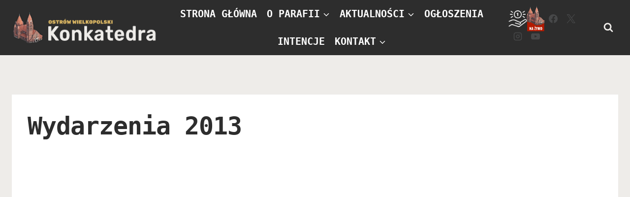

--- FILE ---
content_type: text/html; charset=UTF-8
request_url: https://konkatedra-ostrowwlkp.pl/bwg_album/wydarzenia-2013/
body_size: 32152
content:
<!doctype html><html lang="pl-PL" class="no-js" itemtype="https://schema.org/Blog" itemscope><head><script data-no-optimize="1">var litespeed_docref=sessionStorage.getItem("litespeed_docref");litespeed_docref&&(Object.defineProperty(document,"referrer",{get:function(){return litespeed_docref}}),sessionStorage.removeItem("litespeed_docref"));</script> <meta charset="UTF-8"><meta name="viewport" content="width=device-width, initial-scale=1, minimum-scale=1"><title>Wydarzenia 2013 &#8211; Parafia Konkatedralna Świętego Stanisława Biskupa Męczennika w Ostrowie Wielkopolskim</title><meta name='robots' content='max-image-preview:large' /><link rel='dns-prefetch' href='//www.googletagmanager.com' /><link rel="alternate" type="application/rss+xml" title="Parafia Konkatedralna Świętego Stanisława Biskupa Męczennika w Ostrowie Wielkopolskim &raquo; Kanał z wpisami" href="https://konkatedra-ostrowwlkp.pl/feed/" /><link rel="alternate" type="application/rss+xml" title="Parafia Konkatedralna Świętego Stanisława Biskupa Męczennika w Ostrowie Wielkopolskim &raquo; Kanał z komentarzami" href="https://konkatedra-ostrowwlkp.pl/comments/feed/" /> <script type="litespeed/javascript">document.documentElement.classList.remove('no-js')</script> <link rel="alternate" title="oEmbed (JSON)" type="application/json+oembed" href="https://konkatedra-ostrowwlkp.pl/wp-json/oembed/1.0/embed?url=https%3A%2F%2Fkonkatedra-ostrowwlkp.pl%2Fbwg_album%2Fwydarzenia-2013%2F" /><link rel="alternate" title="oEmbed (XML)" type="text/xml+oembed" href="https://konkatedra-ostrowwlkp.pl/wp-json/oembed/1.0/embed?url=https%3A%2F%2Fkonkatedra-ostrowwlkp.pl%2Fbwg_album%2Fwydarzenia-2013%2F&#038;format=xml" /><style id='wp-img-auto-sizes-contain-inline-css'>img:is([sizes=auto i],[sizes^="auto," i]){contain-intrinsic-size:3000px 1500px}
/*# sourceURL=wp-img-auto-sizes-contain-inline-css */</style><link data-optimized="2" rel="stylesheet" href="https://konkatedra-ostrowwlkp.pl/wp-content/litespeed/css/b8e63302a4cb8bb483877cbd7c70de76.css?ver=be598" /><style id='wp-emoji-styles-inline-css'>img.wp-smiley, img.emoji {
		display: inline !important;
		border: none !important;
		box-shadow: none !important;
		height: 1em !important;
		width: 1em !important;
		margin: 0 0.07em !important;
		vertical-align: -0.1em !important;
		background: none !important;
		padding: 0 !important;
	}
/*# sourceURL=wp-emoji-styles-inline-css */</style><style id='wp-block-heading-inline-css'>h1:where(.wp-block-heading).has-background,h2:where(.wp-block-heading).has-background,h3:where(.wp-block-heading).has-background,h4:where(.wp-block-heading).has-background,h5:where(.wp-block-heading).has-background,h6:where(.wp-block-heading).has-background{padding:1.25em 2.375em}h1.has-text-align-left[style*=writing-mode]:where([style*=vertical-lr]),h1.has-text-align-right[style*=writing-mode]:where([style*=vertical-rl]),h2.has-text-align-left[style*=writing-mode]:where([style*=vertical-lr]),h2.has-text-align-right[style*=writing-mode]:where([style*=vertical-rl]),h3.has-text-align-left[style*=writing-mode]:where([style*=vertical-lr]),h3.has-text-align-right[style*=writing-mode]:where([style*=vertical-rl]),h4.has-text-align-left[style*=writing-mode]:where([style*=vertical-lr]),h4.has-text-align-right[style*=writing-mode]:where([style*=vertical-rl]),h5.has-text-align-left[style*=writing-mode]:where([style*=vertical-lr]),h5.has-text-align-right[style*=writing-mode]:where([style*=vertical-rl]),h6.has-text-align-left[style*=writing-mode]:where([style*=vertical-lr]),h6.has-text-align-right[style*=writing-mode]:where([style*=vertical-rl]){rotate:180deg}
/*# sourceURL=https://konkatedra-ostrowwlkp.pl/wp-includes/blocks/heading/style.min.css */</style><style id='wp-block-paragraph-inline-css'>.is-small-text{font-size:.875em}.is-regular-text{font-size:1em}.is-large-text{font-size:2.25em}.is-larger-text{font-size:3em}.has-drop-cap:not(:focus):first-letter{float:left;font-size:8.4em;font-style:normal;font-weight:100;line-height:.68;margin:.05em .1em 0 0;text-transform:uppercase}body.rtl .has-drop-cap:not(:focus):first-letter{float:none;margin-left:.1em}p.has-drop-cap.has-background{overflow:hidden}:root :where(p.has-background){padding:1.25em 2.375em}:where(p.has-text-color:not(.has-link-color)) a{color:inherit}p.has-text-align-left[style*="writing-mode:vertical-lr"],p.has-text-align-right[style*="writing-mode:vertical-rl"]{rotate:180deg}
/*# sourceURL=https://konkatedra-ostrowwlkp.pl/wp-includes/blocks/paragraph/style.min.css */</style><style id='global-styles-inline-css'>:root{--wp--preset--aspect-ratio--square: 1;--wp--preset--aspect-ratio--4-3: 4/3;--wp--preset--aspect-ratio--3-4: 3/4;--wp--preset--aspect-ratio--3-2: 3/2;--wp--preset--aspect-ratio--2-3: 2/3;--wp--preset--aspect-ratio--16-9: 16/9;--wp--preset--aspect-ratio--9-16: 9/16;--wp--preset--color--black: #000000;--wp--preset--color--cyan-bluish-gray: #abb8c3;--wp--preset--color--white: #ffffff;--wp--preset--color--pale-pink: #f78da7;--wp--preset--color--vivid-red: #cf2e2e;--wp--preset--color--luminous-vivid-orange: #ff6900;--wp--preset--color--luminous-vivid-amber: #fcb900;--wp--preset--color--light-green-cyan: #7bdcb5;--wp--preset--color--vivid-green-cyan: #00d084;--wp--preset--color--pale-cyan-blue: #8ed1fc;--wp--preset--color--vivid-cyan-blue: #0693e3;--wp--preset--color--vivid-purple: #9b51e0;--wp--preset--color--theme-palette-1: var(--global-palette1);--wp--preset--color--theme-palette-2: var(--global-palette2);--wp--preset--color--theme-palette-3: var(--global-palette3);--wp--preset--color--theme-palette-4: var(--global-palette4);--wp--preset--color--theme-palette-5: var(--global-palette5);--wp--preset--color--theme-palette-6: var(--global-palette6);--wp--preset--color--theme-palette-7: var(--global-palette7);--wp--preset--color--theme-palette-8: var(--global-palette8);--wp--preset--color--theme-palette-9: var(--global-palette9);--wp--preset--color--theme-palette-10: var(--global-palette10);--wp--preset--color--theme-palette-11: var(--global-palette11);--wp--preset--color--theme-palette-12: var(--global-palette12);--wp--preset--color--theme-palette-13: var(--global-palette13);--wp--preset--color--theme-palette-14: var(--global-palette14);--wp--preset--color--theme-palette-15: var(--global-palette15);--wp--preset--gradient--vivid-cyan-blue-to-vivid-purple: linear-gradient(135deg,rgb(6,147,227) 0%,rgb(155,81,224) 100%);--wp--preset--gradient--light-green-cyan-to-vivid-green-cyan: linear-gradient(135deg,rgb(122,220,180) 0%,rgb(0,208,130) 100%);--wp--preset--gradient--luminous-vivid-amber-to-luminous-vivid-orange: linear-gradient(135deg,rgb(252,185,0) 0%,rgb(255,105,0) 100%);--wp--preset--gradient--luminous-vivid-orange-to-vivid-red: linear-gradient(135deg,rgb(255,105,0) 0%,rgb(207,46,46) 100%);--wp--preset--gradient--very-light-gray-to-cyan-bluish-gray: linear-gradient(135deg,rgb(238,238,238) 0%,rgb(169,184,195) 100%);--wp--preset--gradient--cool-to-warm-spectrum: linear-gradient(135deg,rgb(74,234,220) 0%,rgb(151,120,209) 20%,rgb(207,42,186) 40%,rgb(238,44,130) 60%,rgb(251,105,98) 80%,rgb(254,248,76) 100%);--wp--preset--gradient--blush-light-purple: linear-gradient(135deg,rgb(255,206,236) 0%,rgb(152,150,240) 100%);--wp--preset--gradient--blush-bordeaux: linear-gradient(135deg,rgb(254,205,165) 0%,rgb(254,45,45) 50%,rgb(107,0,62) 100%);--wp--preset--gradient--luminous-dusk: linear-gradient(135deg,rgb(255,203,112) 0%,rgb(199,81,192) 50%,rgb(65,88,208) 100%);--wp--preset--gradient--pale-ocean: linear-gradient(135deg,rgb(255,245,203) 0%,rgb(182,227,212) 50%,rgb(51,167,181) 100%);--wp--preset--gradient--electric-grass: linear-gradient(135deg,rgb(202,248,128) 0%,rgb(113,206,126) 100%);--wp--preset--gradient--midnight: linear-gradient(135deg,rgb(2,3,129) 0%,rgb(40,116,252) 100%);--wp--preset--font-size--small: var(--global-font-size-small);--wp--preset--font-size--medium: var(--global-font-size-medium);--wp--preset--font-size--large: var(--global-font-size-large);--wp--preset--font-size--x-large: 42px;--wp--preset--font-size--larger: var(--global-font-size-larger);--wp--preset--font-size--xxlarge: var(--global-font-size-xxlarge);--wp--preset--spacing--20: 0.44rem;--wp--preset--spacing--30: 0.67rem;--wp--preset--spacing--40: 1rem;--wp--preset--spacing--50: 1.5rem;--wp--preset--spacing--60: 2.25rem;--wp--preset--spacing--70: 3.38rem;--wp--preset--spacing--80: 5.06rem;--wp--preset--shadow--natural: 6px 6px 9px rgba(0, 0, 0, 0.2);--wp--preset--shadow--deep: 12px 12px 50px rgba(0, 0, 0, 0.4);--wp--preset--shadow--sharp: 6px 6px 0px rgba(0, 0, 0, 0.2);--wp--preset--shadow--outlined: 6px 6px 0px -3px rgb(255, 255, 255), 6px 6px rgb(0, 0, 0);--wp--preset--shadow--crisp: 6px 6px 0px rgb(0, 0, 0);}:where(.is-layout-flex){gap: 0.5em;}:where(.is-layout-grid){gap: 0.5em;}body .is-layout-flex{display: flex;}.is-layout-flex{flex-wrap: wrap;align-items: center;}.is-layout-flex > :is(*, div){margin: 0;}body .is-layout-grid{display: grid;}.is-layout-grid > :is(*, div){margin: 0;}:where(.wp-block-columns.is-layout-flex){gap: 2em;}:where(.wp-block-columns.is-layout-grid){gap: 2em;}:where(.wp-block-post-template.is-layout-flex){gap: 1.25em;}:where(.wp-block-post-template.is-layout-grid){gap: 1.25em;}.has-black-color{color: var(--wp--preset--color--black) !important;}.has-cyan-bluish-gray-color{color: var(--wp--preset--color--cyan-bluish-gray) !important;}.has-white-color{color: var(--wp--preset--color--white) !important;}.has-pale-pink-color{color: var(--wp--preset--color--pale-pink) !important;}.has-vivid-red-color{color: var(--wp--preset--color--vivid-red) !important;}.has-luminous-vivid-orange-color{color: var(--wp--preset--color--luminous-vivid-orange) !important;}.has-luminous-vivid-amber-color{color: var(--wp--preset--color--luminous-vivid-amber) !important;}.has-light-green-cyan-color{color: var(--wp--preset--color--light-green-cyan) !important;}.has-vivid-green-cyan-color{color: var(--wp--preset--color--vivid-green-cyan) !important;}.has-pale-cyan-blue-color{color: var(--wp--preset--color--pale-cyan-blue) !important;}.has-vivid-cyan-blue-color{color: var(--wp--preset--color--vivid-cyan-blue) !important;}.has-vivid-purple-color{color: var(--wp--preset--color--vivid-purple) !important;}.has-black-background-color{background-color: var(--wp--preset--color--black) !important;}.has-cyan-bluish-gray-background-color{background-color: var(--wp--preset--color--cyan-bluish-gray) !important;}.has-white-background-color{background-color: var(--wp--preset--color--white) !important;}.has-pale-pink-background-color{background-color: var(--wp--preset--color--pale-pink) !important;}.has-vivid-red-background-color{background-color: var(--wp--preset--color--vivid-red) !important;}.has-luminous-vivid-orange-background-color{background-color: var(--wp--preset--color--luminous-vivid-orange) !important;}.has-luminous-vivid-amber-background-color{background-color: var(--wp--preset--color--luminous-vivid-amber) !important;}.has-light-green-cyan-background-color{background-color: var(--wp--preset--color--light-green-cyan) !important;}.has-vivid-green-cyan-background-color{background-color: var(--wp--preset--color--vivid-green-cyan) !important;}.has-pale-cyan-blue-background-color{background-color: var(--wp--preset--color--pale-cyan-blue) !important;}.has-vivid-cyan-blue-background-color{background-color: var(--wp--preset--color--vivid-cyan-blue) !important;}.has-vivid-purple-background-color{background-color: var(--wp--preset--color--vivid-purple) !important;}.has-black-border-color{border-color: var(--wp--preset--color--black) !important;}.has-cyan-bluish-gray-border-color{border-color: var(--wp--preset--color--cyan-bluish-gray) !important;}.has-white-border-color{border-color: var(--wp--preset--color--white) !important;}.has-pale-pink-border-color{border-color: var(--wp--preset--color--pale-pink) !important;}.has-vivid-red-border-color{border-color: var(--wp--preset--color--vivid-red) !important;}.has-luminous-vivid-orange-border-color{border-color: var(--wp--preset--color--luminous-vivid-orange) !important;}.has-luminous-vivid-amber-border-color{border-color: var(--wp--preset--color--luminous-vivid-amber) !important;}.has-light-green-cyan-border-color{border-color: var(--wp--preset--color--light-green-cyan) !important;}.has-vivid-green-cyan-border-color{border-color: var(--wp--preset--color--vivid-green-cyan) !important;}.has-pale-cyan-blue-border-color{border-color: var(--wp--preset--color--pale-cyan-blue) !important;}.has-vivid-cyan-blue-border-color{border-color: var(--wp--preset--color--vivid-cyan-blue) !important;}.has-vivid-purple-border-color{border-color: var(--wp--preset--color--vivid-purple) !important;}.has-vivid-cyan-blue-to-vivid-purple-gradient-background{background: var(--wp--preset--gradient--vivid-cyan-blue-to-vivid-purple) !important;}.has-light-green-cyan-to-vivid-green-cyan-gradient-background{background: var(--wp--preset--gradient--light-green-cyan-to-vivid-green-cyan) !important;}.has-luminous-vivid-amber-to-luminous-vivid-orange-gradient-background{background: var(--wp--preset--gradient--luminous-vivid-amber-to-luminous-vivid-orange) !important;}.has-luminous-vivid-orange-to-vivid-red-gradient-background{background: var(--wp--preset--gradient--luminous-vivid-orange-to-vivid-red) !important;}.has-very-light-gray-to-cyan-bluish-gray-gradient-background{background: var(--wp--preset--gradient--very-light-gray-to-cyan-bluish-gray) !important;}.has-cool-to-warm-spectrum-gradient-background{background: var(--wp--preset--gradient--cool-to-warm-spectrum) !important;}.has-blush-light-purple-gradient-background{background: var(--wp--preset--gradient--blush-light-purple) !important;}.has-blush-bordeaux-gradient-background{background: var(--wp--preset--gradient--blush-bordeaux) !important;}.has-luminous-dusk-gradient-background{background: var(--wp--preset--gradient--luminous-dusk) !important;}.has-pale-ocean-gradient-background{background: var(--wp--preset--gradient--pale-ocean) !important;}.has-electric-grass-gradient-background{background: var(--wp--preset--gradient--electric-grass) !important;}.has-midnight-gradient-background{background: var(--wp--preset--gradient--midnight) !important;}.has-small-font-size{font-size: var(--wp--preset--font-size--small) !important;}.has-medium-font-size{font-size: var(--wp--preset--font-size--medium) !important;}.has-large-font-size{font-size: var(--wp--preset--font-size--large) !important;}.has-x-large-font-size{font-size: var(--wp--preset--font-size--x-large) !important;}
/*# sourceURL=global-styles-inline-css */</style><style id='classic-theme-styles-inline-css'>/*! This file is auto-generated */
.wp-block-button__link{color:#fff;background-color:#32373c;border-radius:9999px;box-shadow:none;text-decoration:none;padding:calc(.667em + 2px) calc(1.333em + 2px);font-size:1.125em}.wp-block-file__button{background:#32373c;color:#fff;text-decoration:none}
/*# sourceURL=/wp-includes/css/classic-themes.min.css */</style><style id='kadence-global-inline-css'>/* Kadence Base CSS */
:root{--global-palette1:#dab663;--global-palette2:#bd9858;--global-palette3:#2d2d2d;--global-palette4:#474849;--global-palette5:#616161;--global-palette6:#9d988f;--global-palette7:#eee3cc;--global-palette8:#eeece9;--global-palette9:#ffffff;--global-palette10:oklch(from var(--global-palette1) calc(l + 0.10 * (1 - l)) calc(c * 1.00) calc(h + 180) / 100%);--global-palette11:#13612e;--global-palette12:#1159af;--global-palette13:#b82105;--global-palette14:#f7630c;--global-palette15:#f5a524;--global-palette9rgb:255, 255, 255;--global-palette-highlight:var(--global-palette1);--global-palette-highlight-alt:var(--global-palette2);--global-palette-highlight-alt2:var(--global-palette9);--global-palette-btn-bg:var(--global-palette1);--global-palette-btn-bg-hover:var(--global-palette2);--global-palette-btn:var(--global-palette3);--global-palette-btn-hover:var(--global-palette9);--global-palette-btn-sec-bg:var(--global-palette7);--global-palette-btn-sec-bg-hover:var(--global-palette2);--global-palette-btn-sec:var(--global-palette3);--global-palette-btn-sec-hover:var(--global-palette9);--global-body-font-family:Karla, var(--global-fallback-font);--global-heading-font-family:Rubik, monospace;--global-primary-nav-font-family:Inconsolata, monospace;--global-fallback-font:sans-serif;--global-display-fallback-font:sans-serif;--global-content-width:1290px;--global-content-wide-width:calc(1290px + 230px);--global-content-narrow-width:842px;--global-content-edge-padding:1.5rem;--global-content-boxed-padding:2rem;--global-calc-content-width:calc(1290px - var(--global-content-edge-padding) - var(--global-content-edge-padding) );--wp--style--global--content-size:var(--global-calc-content-width);}.wp-site-blocks{--global-vw:calc( 100vw - ( 0.5 * var(--scrollbar-offset)));}body{background:var(--global-palette8);}body, input, select, optgroup, textarea{font-style:normal;font-weight:normal;font-size:18px;line-height:1.6;font-family:var(--global-body-font-family);color:var(--global-palette4);}.content-bg, body.content-style-unboxed .site{background:var(--global-palette9);}h1,h2,h3,h4,h5,h6{font-family:var(--global-heading-font-family);}h1{font-style:normal;font-weight:700;font-size:50px;line-height:1.3;letter-spacing:-1px;text-transform:none;color:var(--global-palette3);}h2{font-style:normal;font-weight:700;font-size:36px;line-height:1.2em;letter-spacing:0em;text-transform:none;color:var(--global-palette3);}h3{font-style:normal;font-weight:700;font-size:30px;line-height:1.5;text-transform:none;color:var(--global-palette3);}h4{font-style:normal;font-weight:700;font-size:25px;line-height:1.5;text-transform:none;color:var(--global-palette3);}h5{font-style:normal;font-weight:700;font-size:23px;line-height:1.5;text-transform:none;color:var(--global-palette3);}h6{font-style:normal;font-weight:700;font-size:20px;line-height:1.2;text-transform:uppercase;color:var(--global-palette1);}@media all and (max-width: 767px){h1{font-size:38px;}h2{font-size:33px;}h3{font-size:28px;}h4{font-size:23px;}h5{font-size:20px;}}.entry-hero .kadence-breadcrumbs{max-width:1290px;}.site-container, .site-header-row-layout-contained, .site-footer-row-layout-contained, .entry-hero-layout-contained, .comments-area, .alignfull > .wp-block-cover__inner-container, .alignwide > .wp-block-cover__inner-container{max-width:var(--global-content-width);}.content-width-narrow .content-container.site-container, .content-width-narrow .hero-container.site-container{max-width:var(--global-content-narrow-width);}@media all and (min-width: 1520px){.wp-site-blocks .content-container  .alignwide{margin-left:-115px;margin-right:-115px;width:unset;max-width:unset;}}@media all and (min-width: 1102px){.content-width-narrow .wp-site-blocks .content-container .alignwide{margin-left:-130px;margin-right:-130px;width:unset;max-width:unset;}}.content-style-boxed .wp-site-blocks .entry-content .alignwide{margin-left:calc( -1 * var( --global-content-boxed-padding ) );margin-right:calc( -1 * var( --global-content-boxed-padding ) );}.content-area{margin-top:5rem;margin-bottom:5rem;}@media all and (max-width: 1024px){.content-area{margin-top:3rem;margin-bottom:3rem;}}@media all and (max-width: 767px){.content-area{margin-top:2rem;margin-bottom:2rem;}}@media all and (max-width: 1024px){:root{--global-content-boxed-padding:2rem;}}@media all and (max-width: 767px){:root{--global-content-boxed-padding:1.5rem;}}.entry-content-wrap{padding:2rem;}@media all and (max-width: 1024px){.entry-content-wrap{padding:2rem;}}@media all and (max-width: 767px){.entry-content-wrap{padding:1.5rem;}}.entry.single-entry{box-shadow:0px 15px 15px -10px rgba(0,0,0,0.05);border-radius:0px 0px 0px 0px;}.entry.loop-entry{border-radius:0px 0px 0px 0px;box-shadow:0px 15px 15px -10px rgba(0,0,0,0);}.loop-entry .entry-content-wrap{padding:2rem;}@media all and (max-width: 1024px){.loop-entry .entry-content-wrap{padding:2rem;}}@media all and (max-width: 767px){.loop-entry .entry-content-wrap{padding:1.5rem;}}button, .button, .wp-block-button__link, input[type="button"], input[type="reset"], input[type="submit"], .fl-button, .elementor-button-wrapper .elementor-button, .wc-block-components-checkout-place-order-button, .wc-block-cart__submit{font-style:normal;font-weight:600;font-size:20px;font-family:Inconsolata, monospace;text-transform:uppercase;border-radius:0px;padding:13px 40px 13px 40px;box-shadow:0px 0px 0px -7px rgba(0,0,0,0);}.wp-block-button.is-style-outline .wp-block-button__link{padding:13px 40px 13px 40px;}button:hover, button:focus, button:active, .button:hover, .button:focus, .button:active, .wp-block-button__link:hover, .wp-block-button__link:focus, .wp-block-button__link:active, input[type="button"]:hover, input[type="button"]:focus, input[type="button"]:active, input[type="reset"]:hover, input[type="reset"]:focus, input[type="reset"]:active, input[type="submit"]:hover, input[type="submit"]:focus, input[type="submit"]:active, .elementor-button-wrapper .elementor-button:hover, .elementor-button-wrapper .elementor-button:focus, .elementor-button-wrapper .elementor-button:active, .wc-block-cart__submit:hover{box-shadow:0px 15px 25px -7px rgba(0,0,0,0.1);}.kb-button.kb-btn-global-outline.kb-btn-global-inherit{padding-top:calc(13px - 2px);padding-right:calc(40px - 2px);padding-bottom:calc(13px - 2px);padding-left:calc(40px - 2px);}button.button-style-secondary, .button.button-style-secondary, .wp-block-button__link.button-style-secondary, input[type="button"].button-style-secondary, input[type="reset"].button-style-secondary, input[type="submit"].button-style-secondary, .fl-button.button-style-secondary, .elementor-button-wrapper .elementor-button.button-style-secondary, .wc-block-components-checkout-place-order-button.button-style-secondary, .wc-block-cart__submit.button-style-secondary{font-style:normal;font-weight:600;font-size:20px;font-family:Inconsolata, monospace;text-transform:uppercase;}@media all and (min-width: 1025px){.transparent-header .entry-hero .entry-hero-container-inner{padding-top:80px;}}@media all and (max-width: 1024px){.mobile-transparent-header .entry-hero .entry-hero-container-inner{padding-top:80px;}}@media all and (max-width: 767px){.mobile-transparent-header .entry-hero .entry-hero-container-inner{padding-top:80px;}}#kt-scroll-up-reader, #kt-scroll-up{border-radius:0px 0px 0px 0px;bottom:30px;font-size:1.2em;padding:0.4em 0.4em 0.4em 0.4em;}#kt-scroll-up-reader.scroll-up-side-right, #kt-scroll-up.scroll-up-side-right{right:30px;}#kt-scroll-up-reader.scroll-up-side-left, #kt-scroll-up.scroll-up-side-left{left:30px;}.comment-metadata a:not(.comment-edit-link), .comment-body .edit-link:before{display:none;}.loop-entry.type-post h2.entry-title{font-style:normal;font-size:30px;line-height:1.3;color:var(--global-palette4);}@media all and (max-width: 767px){.loop-entry.type-post h2.entry-title{font-size:24px;}}body.social-brand-colors .social-show-brand-hover .social-link-facebook:not(.ignore-brand):not(.skip):not(.ignore):hover, body.social-brand-colors .social-show-brand-until .social-link-facebook:not(:hover):not(.skip):not(.ignore), body.social-brand-colors .social-show-brand-always .social-link-facebook:not(.ignore-brand):not(.skip):not(.ignore){background:#3b5998;}body.social-brand-colors .social-show-brand-hover.social-style-outline .social-link-facebook:not(.ignore-brand):not(.skip):not(.ignore):hover, body.social-brand-colors .social-show-brand-until.social-style-outline .social-link-facebook:not(:hover):not(.skip):not(.ignore), body.social-brand-colors .social-show-brand-always.social-style-outline .social-link-facebook:not(.ignore-brand):not(.skip):not(.ignore){color:#3b5998;}body.social-brand-colors .social-show-brand-hover .social-link-twitter:not(.ignore-brand):not(.skip):not(.ignore):hover, body.social-brand-colors .social-show-brand-until .social-link-twitter:not(:hover):not(.skip):not(.ignore), body.social-brand-colors .social-show-brand-always .social-link-twitter:not(.ignore-brand):not(.skip):not(.ignore){background:#1DA1F2;}body.social-brand-colors .social-show-brand-hover.social-style-outline .social-link-twitter:not(.ignore-brand):not(.skip):not(.ignore):hover, body.social-brand-colors .social-show-brand-until.social-style-outline .social-link-twitter:not(:hover):not(.skip):not(.ignore), body.social-brand-colors .social-show-brand-always.social-style-outline .social-link-twitter:not(.ignore-brand):not(.skip):not(.ignore){color:#1DA1F2;}body.social-brand-colors .social-show-brand-hover .social-link-instagram:not(.ignore-brand):not(.skip):not(.ignore):hover, body.social-brand-colors .social-show-brand-until .social-link-instagram:not(:hover):not(.skip):not(.ignore), body.social-brand-colors .social-show-brand-always .social-link-instagram:not(.ignore-brand):not(.skip):not(.ignore){background:#517fa4;}body.social-brand-colors .social-show-brand-hover.social-style-outline .social-link-instagram:not(.ignore-brand):not(.skip):not(.ignore):hover, body.social-brand-colors .social-show-brand-until.social-style-outline .social-link-instagram:not(:hover):not(.skip):not(.ignore), body.social-brand-colors .social-show-brand-always.social-style-outline .social-link-instagram:not(.ignore-brand):not(.skip):not(.ignore){color:#517fa4;}body.social-brand-colors .social-show-brand-hover .social-link-youtube:not(.ignore-brand):not(.skip):not(.ignore):hover, body.social-brand-colors .social-show-brand-until .social-link-youtube:not(:hover):not(.skip):not(.ignore), body.social-brand-colors .social-show-brand-always .social-link-youtube:not(.ignore-brand):not(.skip):not(.ignore){background:#FF3333;}body.social-brand-colors .social-show-brand-hover.social-style-outline .social-link-youtube:not(.ignore-brand):not(.skip):not(.ignore):hover, body.social-brand-colors .social-show-brand-until.social-style-outline .social-link-youtube:not(:hover):not(.skip):not(.ignore), body.social-brand-colors .social-show-brand-always.social-style-outline .social-link-youtube:not(.ignore-brand):not(.skip):not(.ignore){color:#FF3333;}body.social-brand-colors .social-show-brand-hover .social-link-rss:not(.ignore-brand):not(.skip):not(.ignore):hover, body.social-brand-colors .social-show-brand-until .social-link-rss:not(:hover):not(.skip):not(.ignore), body.social-brand-colors .social-show-brand-always .social-link-rss:not(.ignore-brand):not(.skip):not(.ignore){background:#FF6200;}body.social-brand-colors .social-show-brand-hover.social-style-outline .social-link-rss:not(.ignore-brand):not(.skip):not(.ignore):hover, body.social-brand-colors .social-show-brand-until.social-style-outline .social-link-rss:not(:hover):not(.skip):not(.ignore), body.social-brand-colors .social-show-brand-always.social-style-outline .social-link-rss:not(.ignore-brand):not(.skip):not(.ignore){color:#FF6200;}
/* Kadence Header CSS */
@media all and (max-width: 1024px){.mobile-transparent-header #masthead{position:absolute;left:0px;right:0px;z-index:100;}.kadence-scrollbar-fixer.mobile-transparent-header #masthead{right:var(--scrollbar-offset,0);}.mobile-transparent-header #masthead, .mobile-transparent-header .site-top-header-wrap .site-header-row-container-inner, .mobile-transparent-header .site-main-header-wrap .site-header-row-container-inner, .mobile-transparent-header .site-bottom-header-wrap .site-header-row-container-inner{background:transparent;}.site-header-row-tablet-layout-fullwidth, .site-header-row-tablet-layout-standard{padding:0px;}}@media all and (min-width: 1025px){.transparent-header #masthead{position:absolute;left:0px;right:0px;z-index:100;}.transparent-header.kadence-scrollbar-fixer #masthead{right:var(--scrollbar-offset,0);}.transparent-header #masthead, .transparent-header .site-top-header-wrap .site-header-row-container-inner, .transparent-header .site-main-header-wrap .site-header-row-container-inner, .transparent-header .site-bottom-header-wrap .site-header-row-container-inner{background:transparent;}}.site-branding a.brand img{max-width:300px;}.site-branding a.brand img.svg-logo-image{width:300px;}@media all and (max-width: 767px){.site-branding a.brand img{max-width:150px;}.site-branding a.brand img.svg-logo-image{width:150px;}}.site-branding{padding:0px 0px 0px 0px;}#masthead, #masthead .kadence-sticky-header.item-is-fixed:not(.item-at-start):not(.site-header-row-container):not(.site-main-header-wrap), #masthead .kadence-sticky-header.item-is-fixed:not(.item-at-start) > .site-header-row-container-inner{background:#ffffff;}.site-main-header-wrap .site-header-row-container-inner{background:var(--global-palette3);}.site-main-header-inner-wrap{min-height:80px;}#masthead .kadence-sticky-header.item-is-fixed:not(.item-at-start):not(.site-header-row-container):not(.item-hidden-above):not(.site-main-header-wrap), #masthead .kadence-sticky-header.item-is-fixed:not(.item-at-start):not(.item-hidden-above) > .site-header-row-container-inner{background:var(--global-palette3);}.site-main-header-wrap.site-header-row-container.site-header-focus-item.site-header-row-layout-standard.kadence-sticky-header.item-is-fixed.item-is-stuck, .site-header-upper-inner-wrap.kadence-sticky-header.item-is-fixed.item-is-stuck, .site-header-inner-wrap.kadence-sticky-header.item-is-fixed.item-is-stuck, .site-top-header-wrap.site-header-row-container.site-header-focus-item.site-header-row-layout-standard.kadence-sticky-header.item-is-fixed.item-is-stuck, .site-bottom-header-wrap.site-header-row-container.site-header-focus-item.site-header-row-layout-standard.kadence-sticky-header.item-is-fixed.item-is-stuck{box-shadow:0px 0px 0px 0px rgba(0,0,0,0);}.header-navigation[class*="header-navigation-style-underline"] .header-menu-container.primary-menu-container>ul>li>a:after{width:calc( 100% - 1em);}.main-navigation .primary-menu-container > ul > li.menu-item > a{padding-left:calc(1em / 2);padding-right:calc(1em / 2);padding-top:0.6em;padding-bottom:0.6em;color:var(--global-palette9);}.main-navigation .primary-menu-container > ul > li.menu-item .dropdown-nav-special-toggle{right:calc(1em / 2);}.main-navigation .primary-menu-container > ul li.menu-item > a{font-style:normal;font-weight:600;font-size:20px;font-family:var(--global-primary-nav-font-family);text-transform:uppercase;}.main-navigation .primary-menu-container > ul > li.menu-item > a:hover{color:var(--global-palette1);}.main-navigation .primary-menu-container > ul > li.menu-item.current-menu-item > a{color:var(--global-palette2);}.header-navigation .header-menu-container ul ul.sub-menu, .header-navigation .header-menu-container ul ul.submenu{background:var(--global-palette3);box-shadow:inset 0px 2px 13px 0px rgba(0,0,0,0.1);}.header-navigation .header-menu-container ul ul li.menu-item, .header-menu-container ul.menu > li.kadence-menu-mega-enabled > ul > li.menu-item > a{border-bottom:1px solid rgba(255,255,255,0.1);border-radius:0px 0px 0px 0px;}.header-navigation .header-menu-container ul ul li.menu-item > a{width:200px;padding-top:0.7em;padding-bottom:0.7em;color:var(--global-palette8);font-style:normal;font-size:15px;line-height:1;}.header-navigation .header-menu-container ul ul li.menu-item > a:hover{color:var(--global-palette9);background:var(--global-palette4);border-radius:0px 0px 0px 0px;}.header-navigation .header-menu-container ul ul li.menu-item.current-menu-item > a{color:var(--global-palette9);background:var(--global-palette4);border-radius:0px 0px 0px 0px;}.mobile-toggle-open-container .menu-toggle-open, .mobile-toggle-open-container .menu-toggle-open:focus{color:var(--global-palette1);padding:0.4em 0.6em 0.4em 0.6em;font-size:14px;}.mobile-toggle-open-container .menu-toggle-open.menu-toggle-style-bordered{border:1px solid currentColor;}.mobile-toggle-open-container .menu-toggle-open .menu-toggle-icon{font-size:35px;}.mobile-toggle-open-container .menu-toggle-open:hover, .mobile-toggle-open-container .menu-toggle-open:focus-visible{color:var(--global-palette-highlight);}.mobile-navigation ul li{font-style:normal;font-weight:500;font-size:23px;line-height:1;font-family:Inconsolata, monospace;text-transform:uppercase;}.mobile-navigation ul li a{padding-top:1em;padding-bottom:1em;}.mobile-navigation ul li > a, .mobile-navigation ul li.menu-item-has-children > .drawer-nav-drop-wrap{color:var(--global-palette8);}.mobile-navigation ul li.current-menu-item > a, .mobile-navigation ul li.current-menu-item.menu-item-has-children > .drawer-nav-drop-wrap{color:var(--global-palette-highlight);}.mobile-navigation ul li.menu-item-has-children .drawer-nav-drop-wrap, .mobile-navigation ul li:not(.menu-item-has-children) a{border-bottom:1px solid rgba(255,255,255,0.1);}.mobile-navigation:not(.drawer-navigation-parent-toggle-true) ul li.menu-item-has-children .drawer-nav-drop-wrap button{border-left:1px solid rgba(255,255,255,0.1);}#mobile-drawer .drawer-inner, #mobile-drawer.popup-drawer-layout-fullwidth.popup-drawer-animation-slice .pop-portion-bg, #mobile-drawer.popup-drawer-layout-fullwidth.popup-drawer-animation-slice.pop-animated.show-drawer .drawer-inner{background:var(--global-palette3);}#mobile-drawer .drawer-header .drawer-toggle{padding:0.6em 0.15em 0.6em 0.15em;font-size:34px;}.header-social-wrap .header-social-inner-wrap{font-size:1em;gap:0.2em;}.header-social-wrap .header-social-inner-wrap .social-button{border:2px none transparent;border-radius:3px;}.header-mobile-social-wrap .header-mobile-social-inner-wrap{font-size:1em;gap:0.3em;}.header-mobile-social-wrap .header-mobile-social-inner-wrap .social-button{border:2px none transparent;border-radius:3px;}.search-toggle-open-container .search-toggle-open{color:var(--global-palette8);}.search-toggle-open-container .search-toggle-open.search-toggle-style-bordered{border:1px solid currentColor;}.search-toggle-open-container .search-toggle-open .search-toggle-icon{font-size:1em;}.search-toggle-open-container .search-toggle-open:hover, .search-toggle-open-container .search-toggle-open:focus{color:var(--global-palette-highlight);}#search-drawer .drawer-inner{background:rgba(9, 12, 16, 0.97);}
/* Kadence Footer CSS */
#colophon{background:var(--global-palette3);}.site-middle-footer-inner-wrap{padding-top:50px;padding-bottom:50px;grid-column-gap:30px;grid-row-gap:30px;}.site-middle-footer-inner-wrap .widget{margin-bottom:30px;}.site-middle-footer-inner-wrap .site-footer-section:not(:last-child):after{right:calc(-30px / 2);}.site-top-footer-wrap .site-footer-row-container-inner{background:var(--global-palette1);}.site-top-footer-inner-wrap{padding-top:80px;padding-bottom:40px;grid-column-gap:30px;grid-row-gap:30px;}.site-top-footer-inner-wrap .widget{margin-bottom:30px;}.site-top-footer-inner-wrap .site-footer-section:not(:last-child):after{right:calc(-30px / 2);}.site-bottom-footer-inner-wrap{padding-top:30px;padding-bottom:70px;grid-column-gap:30px;}.site-bottom-footer-inner-wrap .widget{margin-bottom:30px;}.site-bottom-footer-inner-wrap .site-footer-section:not(:last-child):after{right:calc(-30px / 2);}@media all and (max-width: 767px){.site-bottom-footer-inner-wrap{padding-bottom:50px;}}.footer-social-wrap .footer-social-inner-wrap{font-size:1.3em;gap:0.3em;}.site-footer .site-footer-wrap .site-footer-section .footer-social-wrap .footer-social-inner-wrap .social-button{border:2px none transparent;border-radius:3px;}#colophon .footer-html{font-style:normal;color:var(--global-palette9);}#colophon .footer-navigation .footer-menu-container > ul > li > a{padding-left:calc(1.2em / 2);padding-right:calc(1.2em / 2);padding-top:calc(0.6em / 2);padding-bottom:calc(0.6em / 2);color:var(--global-palette9);}#colophon .footer-navigation .footer-menu-container > ul li a{font-style:normal;font-weight:600;font-size:20px;line-height:1;font-family:Inconsolata, monospace;text-transform:uppercase;}#colophon .footer-navigation .footer-menu-container > ul li a:hover{color:var(--global-palette1);}#colophon .footer-navigation .footer-menu-container > ul li.current-menu-item > a{color:var(--global-palette1);}
/*# sourceURL=kadence-global-inline-css */</style><style id='kadence-blocks-global-variables-inline-css'>:root {--global-kb-font-size-sm:clamp(0.8rem, 0.73rem + 0.217vw, 0.9rem);--global-kb-font-size-md:clamp(1.1rem, 0.995rem + 0.326vw, 1.25rem);--global-kb-font-size-lg:clamp(1.75rem, 1.576rem + 0.543vw, 2rem);--global-kb-font-size-xl:clamp(2.25rem, 1.728rem + 1.63vw, 3rem);--global-kb-font-size-xxl:clamp(2.5rem, 1.456rem + 3.26vw, 4rem);--global-kb-font-size-xxxl:clamp(2.75rem, 0.489rem + 7.065vw, 6rem);}
/*# sourceURL=kadence-blocks-global-variables-inline-css */</style> <script type="litespeed/javascript" data-src="https://konkatedra-ostrowwlkp.pl/wp-includes/js/jquery/jquery.min.js?ver=3.7.1" id="jquery-core-js"></script> <script id="bwg_frontend-js-extra" type="litespeed/javascript">var bwg_objectsL10n={"bwg_field_required":"pole wymagane.","bwg_mail_validation":"To nie jest prawid\u0142owy adres e-mail.","bwg_search_result":"Brak obrazk\u00f3w odpowiadaj\u0105cych Twojemu wyszukiwaniu.","bwg_select_tag":"Wybierz znacznik","bwg_order_by":"Kolejno\u015b\u0107 wg","bwg_search":"Szukaj","bwg_show_ecommerce":"Poka\u017c handel elektroniczny","bwg_hide_ecommerce":"Ukryj handel elektroniczny","bwg_show_comments":"Poka\u017c komentarze","bwg_hide_comments":"Ukryj komentarze","bwg_restore":"Przywr\u00f3\u0107","bwg_maximize":"Maksymalizuj","bwg_fullscreen":"Tryb pe\u0142noekranowy","bwg_exit_fullscreen":"Zamknij tryb pe\u0142noekranowy","bwg_search_tag":"SZUKAJ...","bwg_tag_no_match":"Nie znaleziono znacznik\u00f3w","bwg_all_tags_selected":"Wszystkie znaczniki zaznaczone","bwg_tags_selected":"wybrane znaczniki","play":"Odtw\u00f3rz","pause":"Zatrzymaj","is_pro":"","bwg_play":"Odtw\u00f3rz","bwg_pause":"Zatrzymaj","bwg_hide_info":"Ukryj informacje","bwg_show_info":"Poka\u017c informacje","bwg_hide_rating":"Ukryj ocen\u0119","bwg_show_rating":"Poka\u017c ocen\u0119","ok":"Ok","cancel":"Anuluj","select_all":"Zaznacz wszystko","lazy_load":"0","lazy_loader":"https://konkatedra-ostrowwlkp.pl/wp-content/plugins/photo-gallery/images/ajax_loader.png","front_ajax":"0","bwg_tag_see_all":"zobacz wszystkie znaczniki","bwg_tag_see_less":"zobacz mniej znacznik\u00f3w"}</script> 
 <script type="litespeed/javascript" data-src="https://www.googletagmanager.com/gtag/js?id=G-BQLYYK5M4E" id="google_gtagjs-js"></script> <script id="google_gtagjs-js-after" type="litespeed/javascript">window.dataLayer=window.dataLayer||[];function gtag(){dataLayer.push(arguments)}
gtag("set","linker",{"domains":["konkatedra-ostrowwlkp.pl"]});gtag("js",new Date());gtag("set","developer_id.dZTNiMT",!0);gtag("config","G-BQLYYK5M4E",{"googlesitekit_post_type":"bwg_album"})</script> <meta name="robots" content="noindex,nofollow" /><link rel="https://api.w.org/" href="https://konkatedra-ostrowwlkp.pl/wp-json/" /><link rel="EditURI" type="application/rsd+xml" title="RSD" href="https://konkatedra-ostrowwlkp.pl/xmlrpc.php?rsd" /><meta name="generator" content="WordPress 6.9" /><link rel="canonical" href="https://konkatedra-ostrowwlkp.pl/bwg_album/wydarzenia-2013/" /><link rel='shortlink' href='https://konkatedra-ostrowwlkp.pl/?p=1928' /><meta name="generator" content="Site Kit by Google 1.170.0" /><style>.cmplz-hidden {
					display: none !important;
				}</style><meta name="google-adsense-platform-account" content="ca-host-pub-2644536267352236"><meta name="google-adsense-platform-domain" content="sitekit.withgoogle.com"> <script type="litespeed/javascript">(function(w,d,s,l,i){w[l]=w[l]||[];w[l].push({'gtm.start':new Date().getTime(),event:'gtm.js'});var f=d.getElementsByTagName(s)[0],j=d.createElement(s),dl=l!='dataLayer'?'&l='+l:'';j.async=!0;j.src='https://www.googletagmanager.com/gtm.js?id='+i+dl;f.parentNode.insertBefore(j,f)})(window,document,'script','dataLayer','GTM-P7L9WCB6')</script> <link rel="icon" href="https://konkatedra-ostrowwlkp.pl/wp-content/uploads/2016/03/konkatedra-mini.png" sizes="32x32" /><link rel="icon" href="https://konkatedra-ostrowwlkp.pl/wp-content/uploads/2016/03/konkatedra-mini.png" sizes="192x192" /><link rel="apple-touch-icon" href="https://konkatedra-ostrowwlkp.pl/wp-content/uploads/2016/03/konkatedra-mini.png" /><meta name="msapplication-TileImage" content="https://konkatedra-ostrowwlkp.pl/wp-content/uploads/2016/03/konkatedra-mini.png" /><style id="wp-custom-css">.carousel-item > article {height: 100%;}</style></head><body data-cmplz=1 class="wp-singular bwg_album-template-default single single-bwg_album postid-1928 wp-custom-logo wp-embed-responsive wp-theme-kadence ally-default footer-on-bottom social-brand-colors hide-focus-outline link-style-standard content-title-style-normal content-width-normal content-style-boxed content-vertical-padding-show non-transparent-header mobile-non-transparent-header">
<noscript>
<iframe data-lazyloaded="1" src="about:blank" data-litespeed-src="https://www.googletagmanager.com/ns.html?id=GTM-P7L9WCB6" height="0" width="0" style="display:none;visibility:hidden"></iframe>
</noscript><div id="wrapper" class="site wp-site-blocks">
<a class="skip-link screen-reader-text scroll-ignore" href="#main">Przejdź do treści</a><header id="masthead" class="site-header" role="banner" itemtype="https://schema.org/WPHeader" itemscope><div id="main-header" class="site-header-wrap"><div class="site-header-inner-wrap"><div class="site-header-upper-wrap"><div class="site-header-upper-inner-wrap"><div class="site-main-header-wrap site-header-row-container site-header-focus-item site-header-row-layout-fullwidth kadence-sticky-header" data-section="kadence_customizer_header_main" data-shrink="true" data-shrink-height="60" data-reveal-scroll-up="false"><div class="site-header-row-container-inner"><div class="site-container"><div class="site-main-header-inner-wrap site-header-row site-header-row-has-sides site-header-row-no-center"><div class="site-header-main-section-left site-header-section site-header-section-left"><div class="site-header-item site-header-focus-item" data-section="title_tagline"><div class="site-branding branding-layout-standard site-brand-logo-only"><a class="brand has-logo-image" href="https://konkatedra-ostrowwlkp.pl/" rel="home"><img data-lazyloaded="1" src="[data-uri]" width="647" height="156" data-src="https://konkatedra-ostrowwlkp.pl/wp-content/uploads/2024/01/konkatedra-logo.png" class="custom-logo" alt="Parafia Konkatedralna Świętego Stanisława Biskupa Męczennika w Ostrowie Wielkopolskim" decoding="async" fetchpriority="high" data-srcset="https://konkatedra-ostrowwlkp.pl/wp-content/uploads/2024/01/konkatedra-logo.png 647w, https://konkatedra-ostrowwlkp.pl/wp-content/uploads/2024/01/konkatedra-logo-300x72.png 300w" data-sizes="(max-width: 647px) 100vw, 647px" /></a></div></div></div><div class="site-header-main-section-right site-header-section site-header-section-right"><div class="site-header-item site-header-focus-item site-header-item-main-navigation header-navigation-layout-stretch-false header-navigation-layout-fill-stretch-false" data-section="kadence_customizer_primary_navigation"><nav id="site-navigation" class="main-navigation header-navigation hover-to-open nav--toggle-sub header-navigation-style-standard header-navigation-dropdown-animation-fade" role="navigation" aria-label="Główny"><div class="primary-menu-container header-menu-container"><ul id="primary-menu" class="menu"><li id="menu-item-1091" class="menu-item menu-item-type-post_type menu-item-object-page menu-item-home menu-item-1091"><a href="https://konkatedra-ostrowwlkp.pl/">Strona główna</a></li><li id="menu-item-26870" class="menu-item menu-item-type-custom menu-item-object-custom menu-item-has-children menu-item-26870"><a href="#"><span class="nav-drop-title-wrap">O parafii<span class="dropdown-nav-toggle"><span class="kadence-svg-iconset svg-baseline"><svg aria-hidden="true" class="kadence-svg-icon kadence-arrow-down-svg" fill="currentColor" version="1.1" xmlns="http://www.w3.org/2000/svg" width="24" height="24" viewBox="0 0 24 24"><title>Rozwiń</title><path d="M5.293 9.707l6 6c0.391 0.391 1.024 0.391 1.414 0l6-6c0.391-0.391 0.391-1.024 0-1.414s-1.024-0.391-1.414 0l-5.293 5.293-5.293-5.293c-0.391-0.391-1.024-0.391-1.414 0s-0.391 1.024 0 1.414z"></path>
</svg></span></span></span></a><ul class="sub-menu"><li id="menu-item-26871" class="menu-item menu-item-type-post_type menu-item-object-page menu-item-has-children menu-item-26871"><a href="https://konkatedra-ostrowwlkp.pl/architektura/"><span class="nav-drop-title-wrap">Architektura<span class="dropdown-nav-toggle"><span class="kadence-svg-iconset svg-baseline"><svg aria-hidden="true" class="kadence-svg-icon kadence-arrow-down-svg" fill="currentColor" version="1.1" xmlns="http://www.w3.org/2000/svg" width="24" height="24" viewBox="0 0 24 24"><title>Rozwiń</title><path d="M5.293 9.707l6 6c0.391 0.391 1.024 0.391 1.414 0l6-6c0.391-0.391 0.391-1.024 0-1.414s-1.024-0.391-1.414 0l-5.293 5.293-5.293-5.293c-0.391-0.391-1.024-0.391-1.414 0s-0.391 1.024 0 1.414z"></path>
</svg></span></span></span></a><ul class="sub-menu"><li id="menu-item-31918" class="menu-item menu-item-type-post_type menu-item-object-page menu-item-31918"><a href="https://konkatedra-ostrowwlkp.pl/architektura/anioly-z-ostrowskiej-konkatedry/">Anioły z Ostrowskiej Konkatedry</a></li><li id="menu-item-31919" class="menu-item menu-item-type-post_type menu-item-object-page menu-item-31919"><a href="https://konkatedra-ostrowwlkp.pl/architektura/co-by-bylo-gdyby/">Co by było, gdyby…​</a></li><li id="menu-item-31920" class="menu-item menu-item-type-post_type menu-item-object-page menu-item-31920"><a href="https://konkatedra-ostrowwlkp.pl/architektura/konkatedra-druga-po-katedrze/">Czytaj i zwiedzaj</a></li><li id="menu-item-31921" class="menu-item menu-item-type-post_type menu-item-object-page menu-item-31921"><a href="https://konkatedra-ostrowwlkp.pl/architektura/organy-konkatedralne/">Organy Konkatedralne</a></li><li id="menu-item-31922" class="menu-item menu-item-type-post_type menu-item-object-page menu-item-31922"><a href="https://konkatedra-ostrowwlkp.pl/architektura/polichromja-kosciola-parafjalnego-w-ostrowie/">Polichromja kościoła parafjalnego w Ostrowie​</a></li><li id="menu-item-31923" class="menu-item menu-item-type-post_type menu-item-object-page menu-item-31923"><a href="https://konkatedra-ostrowwlkp.pl/architektura/poznajemy-nasza-swiatynie/">Poznajemy naszą świątynię​</a></li><li id="menu-item-31945" class="menu-item menu-item-type-post_type menu-item-object-page menu-item-31945"><a href="https://konkatedra-ostrowwlkp.pl/architektura/symbol-po-symbolu/">Symbol po Symbolu</a></li><li id="menu-item-31924" class="menu-item menu-item-type-post_type menu-item-object-page menu-item-31924"><a href="https://konkatedra-ostrowwlkp.pl/architektura/z-czerwieni-pompejskiej-w-zloto/">Z czerwieni pompejskiej w złoto</a></li><li id="menu-item-31925" class="menu-item menu-item-type-post_type menu-item-object-page menu-item-31925"><a href="https://konkatedra-ostrowwlkp.pl/architektura/zabytki-konkatedralne/">Zabytki konkatedralne​​</a></li></ul></li><li id="menu-item-31129" class="menu-item menu-item-type-custom menu-item-object-custom menu-item-has-children menu-item-31129"><a href="#"><span class="nav-drop-title-wrap">Audioprzewodnik<span class="dropdown-nav-toggle"><span class="kadence-svg-iconset svg-baseline"><svg aria-hidden="true" class="kadence-svg-icon kadence-arrow-down-svg" fill="currentColor" version="1.1" xmlns="http://www.w3.org/2000/svg" width="24" height="24" viewBox="0 0 24 24"><title>Rozwiń</title><path d="M5.293 9.707l6 6c0.391 0.391 1.024 0.391 1.414 0l6-6c0.391-0.391 0.391-1.024 0-1.414s-1.024-0.391-1.414 0l-5.293 5.293-5.293-5.293c-0.391-0.391-1.024-0.391-1.414 0s-0.391 1.024 0 1.414z"></path>
</svg></span></span></span></a><ul class="sub-menu"><li id="menu-item-30941" class="menu-item menu-item-type-post_type menu-item-object-page menu-item-30941"><a href="https://konkatedra-ostrowwlkp.pl/explore/pl-audioprzewodnik/">[PL] Audioprzewodnik</a></li><li id="menu-item-30944" class="menu-item menu-item-type-post_type menu-item-object-page menu-item-30944"><a href="https://konkatedra-ostrowwlkp.pl/explore/en-audio-guide/">[EN] Audio guide</a></li><li id="menu-item-30942" class="menu-item menu-item-type-post_type menu-item-object-page menu-item-30942"><a href="https://konkatedra-ostrowwlkp.pl/explore/de-audioguide/">[DE] Audioguide</a></li><li id="menu-item-30943" class="menu-item menu-item-type-post_type menu-item-object-page menu-item-30943"><a href="https://konkatedra-ostrowwlkp.pl/explore/it-audioguida/">[IT] Audioguida</a></li></ul></li><li id="menu-item-26876" class="menu-item menu-item-type-post_type menu-item-object-page menu-item-26876"><a href="https://konkatedra-ostrowwlkp.pl/cmentarz-parafialny/">Cmentarz parafialny</a></li><li id="menu-item-28485" class="menu-item menu-item-type-post_type menu-item-object-page menu-item-28485"><a href="https://konkatedra-ostrowwlkp.pl/dlaczego-konkatedra/">Dlaczego Konkatedra?</a></li><li id="menu-item-26881" class="menu-item menu-item-type-post_type menu-item-object-page menu-item-has-children menu-item-26881"><a href="https://konkatedra-ostrowwlkp.pl/duszpasterze/"><span class="nav-drop-title-wrap">Duszpasterze<span class="dropdown-nav-toggle"><span class="kadence-svg-iconset svg-baseline"><svg aria-hidden="true" class="kadence-svg-icon kadence-arrow-down-svg" fill="currentColor" version="1.1" xmlns="http://www.w3.org/2000/svg" width="24" height="24" viewBox="0 0 24 24"><title>Rozwiń</title><path d="M5.293 9.707l6 6c0.391 0.391 1.024 0.391 1.414 0l6-6c0.391-0.391 0.391-1.024 0-1.414s-1.024-0.391-1.414 0l-5.293 5.293-5.293-5.293c-0.391-0.391-1.024-0.391-1.414 0s-0.391 1.024 0 1.414z"></path>
</svg></span></span></span></a><ul class="sub-menu"><li id="menu-item-26905" class="menu-item menu-item-type-post_type menu-item-object-page menu-item-26905"><a href="https://konkatedra-ostrowwlkp.pl/duszpasterze/ksieza-wikariusze/">Księża wikariusze</a></li><li id="menu-item-26906" class="menu-item menu-item-type-post_type menu-item-object-page menu-item-26906"><a href="https://konkatedra-ostrowwlkp.pl/duszpasterze/powolania-z-parafii/">Powołania z parafii</a></li><li id="menu-item-26907" class="menu-item menu-item-type-post_type menu-item-object-page menu-item-26907"><a href="https://konkatedra-ostrowwlkp.pl/duszpasterze/proboszczowie-parafii/">Proboszczowie parafii</a></li></ul></li><li id="menu-item-26882" class="menu-item menu-item-type-post_type menu-item-object-page menu-item-has-children menu-item-26882"><a href="https://konkatedra-ostrowwlkp.pl/galeria/"><span class="nav-drop-title-wrap">Galeria<span class="dropdown-nav-toggle"><span class="kadence-svg-iconset svg-baseline"><svg aria-hidden="true" class="kadence-svg-icon kadence-arrow-down-svg" fill="currentColor" version="1.1" xmlns="http://www.w3.org/2000/svg" width="24" height="24" viewBox="0 0 24 24"><title>Rozwiń</title><path d="M5.293 9.707l6 6c0.391 0.391 1.024 0.391 1.414 0l6-6c0.391-0.391 0.391-1.024 0-1.414s-1.024-0.391-1.414 0l-5.293 5.293-5.293-5.293c-0.391-0.391-1.024-0.391-1.414 0s-0.391 1.024 0 1.414z"></path>
</svg></span></span></span></a><ul class="sub-menu"><li id="menu-item-26883" class="menu-item menu-item-type-post_type menu-item-object-page menu-item-26883"><a href="https://konkatedra-ostrowwlkp.pl/galeria/galeria-historia/">Galeria – historia</a></li><li id="menu-item-26884" class="menu-item menu-item-type-post_type menu-item-object-page menu-item-26884"><a href="https://konkatedra-ostrowwlkp.pl/galeria/galeria-kosciol/">Galeria – kościół</a></li><li id="menu-item-26886" class="menu-item menu-item-type-post_type menu-item-object-page menu-item-26886"><a href="https://konkatedra-ostrowwlkp.pl/galeria/galeria-wydarzenia/">Galeria – wydarzenia</a></li><li id="menu-item-26885" class="menu-item menu-item-type-post_type menu-item-object-page menu-item-26885"><a href="https://konkatedra-ostrowwlkp.pl/galeria/galeria-wirtualny-spacer/">Wirtualny spacer</a></li></ul></li><li id="menu-item-26888" class="menu-item menu-item-type-post_type menu-item-object-page menu-item-26888"><a href="https://konkatedra-ostrowwlkp.pl/grupy-duszpasterskie/">Grupy duszpasterskie</a></li><li id="menu-item-26889" class="menu-item menu-item-type-post_type menu-item-object-page menu-item-has-children menu-item-26889"><a href="https://konkatedra-ostrowwlkp.pl/historia/"><span class="nav-drop-title-wrap">Historia<span class="dropdown-nav-toggle"><span class="kadence-svg-iconset svg-baseline"><svg aria-hidden="true" class="kadence-svg-icon kadence-arrow-down-svg" fill="currentColor" version="1.1" xmlns="http://www.w3.org/2000/svg" width="24" height="24" viewBox="0 0 24 24"><title>Rozwiń</title><path d="M5.293 9.707l6 6c0.391 0.391 1.024 0.391 1.414 0l6-6c0.391-0.391 0.391-1.024 0-1.414s-1.024-0.391-1.414 0l-5.293 5.293-5.293-5.293c-0.391-0.391-1.024-0.391-1.414 0s-0.391 1.024 0 1.414z"></path>
</svg></span></span></span></a><ul class="sub-menu"><li id="menu-item-31926" class="menu-item menu-item-type-post_type menu-item-object-page menu-item-31926"><a href="https://konkatedra-ostrowwlkp.pl/historia/100-lecie/">100-lecie…</a></li><li id="menu-item-31927" class="menu-item menu-item-type-post_type menu-item-object-page menu-item-31927"><a href="https://konkatedra-ostrowwlkp.pl/historia/historia-parafii-z-1925-roku/">Historia parafii z 1925 roku</a></li><li id="menu-item-26895" class="menu-item menu-item-type-post_type menu-item-object-page menu-item-26895"><a href="https://konkatedra-ostrowwlkp.pl/kalendarium/">Kalendarium</a></li><li id="menu-item-31928" class="menu-item menu-item-type-post_type menu-item-object-page menu-item-31928"><a href="https://konkatedra-ostrowwlkp.pl/historia/konsekracja-dzwonow-farnych/">Konsekracja dzwonów farnych</a></li><li id="menu-item-31929" class="menu-item menu-item-type-post_type menu-item-object-page menu-item-31929"><a href="https://konkatedra-ostrowwlkp.pl/historia/konsekracja-kosciola-w-ostrowie/">Konsekracja kościoła w Ostrowie</a></li><li id="menu-item-31930" class="menu-item menu-item-type-post_type menu-item-object-page menu-item-31930"><a href="https://konkatedra-ostrowwlkp.pl/historia/opis-kosciolow-parafialnych/">Opis kościołów​</a></li><li id="menu-item-31936" class="menu-item menu-item-type-post_type menu-item-object-page menu-item-31936"><a href="https://konkatedra-ostrowwlkp.pl/historia/ratowanie-konkatedry/">Ratowanie Konkatedry</a></li><li id="menu-item-31935" class="menu-item menu-item-type-post_type menu-item-object-page menu-item-31935"><a href="https://konkatedra-ostrowwlkp.pl/historia/uroczystosc-poswiecenia-kosciola-w-ostrowie/">Uroczystość poświęcenia kościoła w Ostrowie</a></li><li id="menu-item-31932" class="menu-item menu-item-type-post_type menu-item-object-page menu-item-31932"><a href="https://konkatedra-ostrowwlkp.pl/historia/tu-rodzila-sie-niepodleglosc/">Tu rodziła się niepodległość…</a></li><li id="menu-item-31934" class="menu-item menu-item-type-post_type menu-item-object-page menu-item-31934"><a href="https://konkatedra-ostrowwlkp.pl/historia/zabytkowe-organy-w-konkatedrze/">Zabytkowe organy w Konkatedrze​</a></li><li id="menu-item-31933" class="menu-item menu-item-type-post_type menu-item-object-page menu-item-31933"><a href="https://konkatedra-ostrowwlkp.pl/historia/zrzucenie-z-wiezy-dwoch-dzwonow/">Zrzucenie z wieży dwóch dzwonów</a></li></ul></li><li id="menu-item-26894" class="menu-item menu-item-type-post_type menu-item-object-page menu-item-26894"><a href="https://konkatedra-ostrowwlkp.pl/informacje/">Informacje</a></li><li id="menu-item-26897" class="menu-item menu-item-type-post_type menu-item-object-page menu-item-26897"><a href="https://konkatedra-ostrowwlkp.pl/kaplica-wieczystej-adoracji/">Kaplica Wieczystej Adoracji</a></li><li id="menu-item-29105" class="menu-item menu-item-type-post_type menu-item-object-page menu-item-29105"><a href="https://konkatedra-ostrowwlkp.pl/mapa-parafii/">Mapa parafii</a></li><li id="menu-item-26925" class="menu-item menu-item-type-post_type menu-item-object-page menu-item-has-children menu-item-26925"><a href="https://konkatedra-ostrowwlkp.pl/nabozenstwa/"><span class="nav-drop-title-wrap">Nabożeństwa<span class="dropdown-nav-toggle"><span class="kadence-svg-iconset svg-baseline"><svg aria-hidden="true" class="kadence-svg-icon kadence-arrow-down-svg" fill="currentColor" version="1.1" xmlns="http://www.w3.org/2000/svg" width="24" height="24" viewBox="0 0 24 24"><title>Rozwiń</title><path d="M5.293 9.707l6 6c0.391 0.391 1.024 0.391 1.414 0l6-6c0.391-0.391 0.391-1.024 0-1.414s-1.024-0.391-1.414 0l-5.293 5.293-5.293-5.293c-0.391-0.391-1.024-0.391-1.414 0s-0.391 1.024 0 1.414z"></path>
</svg></span></span></span></a><ul class="sub-menu"><li id="menu-item-26878" class="menu-item menu-item-type-post_type menu-item-object-page menu-item-26878"><a href="https://konkatedra-ostrowwlkp.pl/droga-pokory/">Drogą pokory</a></li><li id="menu-item-26877" class="menu-item menu-item-type-post_type menu-item-object-page menu-item-26877"><a href="https://konkatedra-ostrowwlkp.pl/droga-codziennosci/">Drogą codzienności</a></li><li id="menu-item-26879" class="menu-item menu-item-type-post_type menu-item-object-page menu-item-26879"><a href="https://konkatedra-ostrowwlkp.pl/droga-uzdrowienia/">Drogą uzdrowienia</a></li><li id="menu-item-26880" class="menu-item menu-item-type-post_type menu-item-object-page menu-item-26880"><a href="https://konkatedra-ostrowwlkp.pl/droga-wspolnoty/">Drogą wspólnoty</a></li><li id="menu-item-28483" class="menu-item menu-item-type-post_type menu-item-object-page menu-item-28483"><a href="https://konkatedra-ostrowwlkp.pl/droga-modlitwy/">Drogą modlitwy</a></li><li id="menu-item-30049" class="menu-item menu-item-type-post_type menu-item-object-page menu-item-30049"><a href="https://konkatedra-ostrowwlkp.pl/droga-nadziei/">Drogą nadziei</a></li></ul></li><li id="menu-item-26902" class="menu-item menu-item-type-post_type menu-item-object-page menu-item-26902"><a href="https://konkatedra-ostrowwlkp.pl/patroni-parafii/">Patroni parafii</a></li><li id="menu-item-26903" class="menu-item menu-item-type-post_type menu-item-object-page menu-item-has-children menu-item-26903"><a href="https://konkatedra-ostrowwlkp.pl/sakramenty-swiete/"><span class="nav-drop-title-wrap">Sakramenty<span class="dropdown-nav-toggle"><span class="kadence-svg-iconset svg-baseline"><svg aria-hidden="true" class="kadence-svg-icon kadence-arrow-down-svg" fill="currentColor" version="1.1" xmlns="http://www.w3.org/2000/svg" width="24" height="24" viewBox="0 0 24 24"><title>Rozwiń</title><path d="M5.293 9.707l6 6c0.391 0.391 1.024 0.391 1.414 0l6-6c0.391-0.391 0.391-1.024 0-1.414s-1.024-0.391-1.414 0l-5.293 5.293-5.293-5.293c-0.391-0.391-1.024-0.391-1.414 0s-0.391 1.024 0 1.414z"></path>
</svg></span></span></span></a><ul class="sub-menu"><li id="menu-item-30945" class="menu-item menu-item-type-post_type menu-item-object-page menu-item-30945"><a href="https://konkatedra-ostrowwlkp.pl/dokumenty/">Dokumenty</a></li></ul></li><li id="menu-item-26904" class="menu-item menu-item-type-post_type menu-item-object-page menu-item-26904"><a href="https://konkatedra-ostrowwlkp.pl/siostry-zakonne/">Siostry zakonne</a></li></ul></li><li id="menu-item-26345" class="menu-item menu-item-type-post_type menu-item-object-page current_page_parent menu-item-has-children menu-item-26345"><a href="https://konkatedra-ostrowwlkp.pl/aktualnosci/"><span class="nav-drop-title-wrap">Aktualności<span class="dropdown-nav-toggle"><span class="kadence-svg-iconset svg-baseline"><svg aria-hidden="true" class="kadence-svg-icon kadence-arrow-down-svg" fill="currentColor" version="1.1" xmlns="http://www.w3.org/2000/svg" width="24" height="24" viewBox="0 0 24 24"><title>Rozwiń</title><path d="M5.293 9.707l6 6c0.391 0.391 1.024 0.391 1.414 0l6-6c0.391-0.391 0.391-1.024 0-1.414s-1.024-0.391-1.414 0l-5.293 5.293-5.293-5.293c-0.391-0.391-1.024-0.391-1.414 0s-0.391 1.024 0 1.414z"></path>
</svg></span></span></span></a><ul class="sub-menu"><li id="menu-item-32163" class="menu-item menu-item-type-post_type menu-item-object-page current_page_parent menu-item-32163"><a href="https://konkatedra-ostrowwlkp.pl/aktualnosci/">Aktualności</a></li><li id="menu-item-26875" class="menu-item menu-item-type-post_type menu-item-object-page menu-item-26875"><a href="https://konkatedra-ostrowwlkp.pl/archiwum/">Archiwum</a></li><li id="menu-item-32162" class="menu-item menu-item-type-post_type menu-item-object-page menu-item-32162"><a href="https://konkatedra-ostrowwlkp.pl/koleda/">Kolęda</a></li></ul></li><li id="menu-item-26346" class="menu-item menu-item-type-post_type menu-item-object-page menu-item-26346"><a href="https://konkatedra-ostrowwlkp.pl/ogloszenia-parafialne/">Ogłoszenia</a></li><li id="menu-item-26347" class="menu-item menu-item-type-post_type menu-item-object-page menu-item-26347"><a href="https://konkatedra-ostrowwlkp.pl/intencje-mszalne/">Intencje</a></li><li id="menu-item-26896" class="menu-item menu-item-type-post_type menu-item-object-page menu-item-has-children menu-item-26896"><a href="https://konkatedra-ostrowwlkp.pl/kancelaria-parafialna/"><span class="nav-drop-title-wrap">Kontakt<span class="dropdown-nav-toggle"><span class="kadence-svg-iconset svg-baseline"><svg aria-hidden="true" class="kadence-svg-icon kadence-arrow-down-svg" fill="currentColor" version="1.1" xmlns="http://www.w3.org/2000/svg" width="24" height="24" viewBox="0 0 24 24"><title>Rozwiń</title><path d="M5.293 9.707l6 6c0.391 0.391 1.024 0.391 1.414 0l6-6c0.391-0.391 0.391-1.024 0-1.414s-1.024-0.391-1.414 0l-5.293 5.293-5.293-5.293c-0.391-0.391-1.024-0.391-1.414 0s-0.391 1.024 0 1.414z"></path>
</svg></span></span></span></a><ul class="sub-menu"><li id="menu-item-31127" class="menu-item menu-item-type-post_type menu-item-object-page menu-item-31127"><a href="https://konkatedra-ostrowwlkp.pl/standardy-ochrony-dzieci-i-mlodziezy-w-parafii/">Standardy ochrony dzieci i młodzieży w parafii</a></li><li id="menu-item-30946" class="menu-item menu-item-type-post_type menu-item-object-page menu-item-30946"><a href="https://konkatedra-ostrowwlkp.pl/wspieram/">Wspieram</a></li></ul></li></ul></div></nav></div><div class="site-header-item site-header-focus-item" data-section="kadence_customizer_header_social"><div class="header-social-wrap"><div class="header-social-inner-wrap element-social-inner-wrap social-show-label-false social-style-outline social-show-brand-hover"><a href="https://konkatedra-ostrowwlkp.pl/wspieram/" aria-label="Wspieram" target="_blank" rel="noopener noreferrer"  class="social-button header-social-item social-link-custom3 has-custom-image"><img data-lazyloaded="1" src="[data-uri]" width="100" height="100" data-src="https://konkatedra-ostrowwlkp.pl/wp-content/uploads/2025/03/icons8-pay-100.png" class="social-icon-image" alt="" style="max-width:40px" decoding="async" /></a><a href="https://konkatedra-ostrowwlkp.pl/na-zywo/" aria-label="Live" target="_blank" rel="noopener noreferrer"  class="social-button header-social-item social-link-custom1 has-custom-image"><img data-lazyloaded="1" src="[data-uri]" width="140" height="187" data-src="https://konkatedra-ostrowwlkp.pl/wp-content/uploads/2020/11/live-konkatedra.png" class="social-icon-image" alt="" style="max-width:40px" decoding="async" /></a><a href="https://facebook.com/Konkatedra" aria-label="Facebook" target="_blank" rel="noopener noreferrer"  class="social-button header-social-item social-link-facebook"><span class="kadence-svg-iconset"><svg class="kadence-svg-icon kadence-facebook-svg" fill="currentColor" version="1.1" xmlns="http://www.w3.org/2000/svg" width="32" height="32" viewBox="0 0 32 32"><title>Facebook</title><path d="M31.997 15.999c0-8.836-7.163-15.999-15.999-15.999s-15.999 7.163-15.999 15.999c0 7.985 5.851 14.604 13.499 15.804v-11.18h-4.062v-4.625h4.062v-3.525c0-4.010 2.389-6.225 6.043-6.225 1.75 0 3.581 0.313 3.581 0.313v3.937h-2.017c-1.987 0-2.607 1.233-2.607 2.498v3.001h4.437l-0.709 4.625h-3.728v11.18c7.649-1.2 13.499-7.819 13.499-15.804z"></path>
</svg></span></a><a href="https://x.com/Konkatedra" aria-label="Twitter" target="_blank" rel="noopener noreferrer"  class="social-button header-social-item social-link-twitter"><span class="kadence-svg-iconset"><svg class="kadence-svg-icon kadence-twitter-x-svg" fill="currentColor" version="1.1" xmlns="http://www.w3.org/2000/svg" width="23" height="24" viewBox="0 0 23 24"><title>X</title><path d="M13.969 10.157l8.738-10.157h-2.071l-7.587 8.819-6.060-8.819h-6.989l9.164 13.336-9.164 10.651h2.071l8.012-9.313 6.4 9.313h6.989l-9.503-13.831zM11.133 13.454l-8.316-11.895h3.181l14.64 20.941h-3.181l-6.324-9.046z"></path>
</svg></span></a><a href="https://www.instagram.com/konkatedra" aria-label="Instagram" target="_blank" rel="noopener noreferrer"  class="social-button header-social-item social-link-instagram"><span class="kadence-svg-iconset"><svg class="kadence-svg-icon kadence-instagram-alt-svg" fill="currentColor" version="1.1" xmlns="http://www.w3.org/2000/svg" width="24" height="24" viewBox="0 0 24 24"><title>Instagram</title><path d="M7 1c-1.657 0-3.158 0.673-4.243 1.757s-1.757 2.586-1.757 4.243v10c0 1.657 0.673 3.158 1.757 4.243s2.586 1.757 4.243 1.757h10c1.657 0 3.158-0.673 4.243-1.757s1.757-2.586 1.757-4.243v-10c0-1.657-0.673-3.158-1.757-4.243s-2.586-1.757-4.243-1.757zM7 3h10c1.105 0 2.103 0.447 2.828 1.172s1.172 1.723 1.172 2.828v10c0 1.105-0.447 2.103-1.172 2.828s-1.723 1.172-2.828 1.172h-10c-1.105 0-2.103-0.447-2.828-1.172s-1.172-1.723-1.172-2.828v-10c0-1.105 0.447-2.103 1.172-2.828s1.723-1.172 2.828-1.172zM16.989 11.223c-0.15-0.972-0.571-1.857-1.194-2.567-0.754-0.861-1.804-1.465-3.009-1.644-0.464-0.074-0.97-0.077-1.477-0.002-1.366 0.202-2.521 0.941-3.282 1.967s-1.133 2.347-0.93 3.712 0.941 2.521 1.967 3.282 2.347 1.133 3.712 0.93 2.521-0.941 3.282-1.967 1.133-2.347 0.93-3.712zM15.011 11.517c0.122 0.82-0.1 1.609-0.558 2.227s-1.15 1.059-1.969 1.18-1.609-0.1-2.227-0.558-1.059-1.15-1.18-1.969 0.1-1.609 0.558-2.227 1.15-1.059 1.969-1.18c0.313-0.046 0.615-0.042 0.87-0.002 0.74 0.11 1.366 0.47 1.818 0.986 0.375 0.428 0.63 0.963 0.72 1.543zM17.5 7.5c0.552 0 1-0.448 1-1s-0.448-1-1-1-1 0.448-1 1 0.448 1 1 1z"></path>
</svg></span></a><a href="https://youtube.com/KonkatedraOW" aria-label="YouTube" target="_blank" rel="noopener noreferrer"  class="social-button header-social-item social-link-youtube"><span class="kadence-svg-iconset"><svg class="kadence-svg-icon kadence-youtube-svg" fill="currentColor" version="1.1" xmlns="http://www.w3.org/2000/svg" width="28" height="28" viewBox="0 0 28 28"><title>YouTube</title><path d="M11.109 17.625l7.562-3.906-7.562-3.953v7.859zM14 4.156c5.891 0 9.797 0.281 9.797 0.281 0.547 0.063 1.75 0.063 2.812 1.188 0 0 0.859 0.844 1.109 2.781 0.297 2.266 0.281 4.531 0.281 4.531v2.125s0.016 2.266-0.281 4.531c-0.25 1.922-1.109 2.781-1.109 2.781-1.062 1.109-2.266 1.109-2.812 1.172 0 0-3.906 0.297-9.797 0.297v0c-7.281-0.063-9.516-0.281-9.516-0.281-0.625-0.109-2.031-0.078-3.094-1.188 0 0-0.859-0.859-1.109-2.781-0.297-2.266-0.281-4.531-0.281-4.531v-2.125s-0.016-2.266 0.281-4.531c0.25-1.937 1.109-2.781 1.109-2.781 1.062-1.125 2.266-1.125 2.812-1.188 0 0 3.906-0.281 9.797-0.281v0z"></path>
</svg></span></a></div></div></div><div class="site-header-item site-header-focus-item" data-section="kadence_customizer_header_search"><div class="search-toggle-open-container">
<button class="search-toggle-open drawer-toggle search-toggle-style-default" aria-label="Zobacz formularz wyszukiwania" aria-haspopup="dialog" aria-controls="search-drawer" data-toggle-target="#search-drawer" data-toggle-body-class="showing-popup-drawer-from-full" aria-expanded="false" data-set-focus="#search-drawer .search-field"
>
<span class="search-toggle-icon"><span class="kadence-svg-iconset"><svg aria-hidden="true" class="kadence-svg-icon kadence-search-svg" fill="currentColor" version="1.1" xmlns="http://www.w3.org/2000/svg" width="26" height="28" viewBox="0 0 26 28"><title>Szukaj</title><path d="M18 13c0-3.859-3.141-7-7-7s-7 3.141-7 7 3.141 7 7 7 7-3.141 7-7zM26 26c0 1.094-0.906 2-2 2-0.531 0-1.047-0.219-1.406-0.594l-5.359-5.344c-1.828 1.266-4.016 1.937-6.234 1.937-6.078 0-11-4.922-11-11s4.922-11 11-11 11 4.922 11 11c0 2.219-0.672 4.406-1.937 6.234l5.359 5.359c0.359 0.359 0.578 0.875 0.578 1.406z"></path>
</svg></span></span>
</button></div></div></div></div></div></div></div></div></div></div></div><div id="mobile-header" class="site-mobile-header-wrap"><div class="site-header-inner-wrap"><div class="site-header-upper-wrap"><div class="site-header-upper-inner-wrap"><div class="site-main-header-wrap site-header-focus-item site-header-row-layout-fullwidth site-header-row-tablet-layout-default site-header-row-mobile-layout-default  kadence-sticky-header" data-shrink="true" data-reveal-scroll-up="false" data-shrink-height="60"><div class="site-header-row-container-inner"><div class="site-container"><div class="site-main-header-inner-wrap site-header-row site-header-row-has-sides site-header-row-no-center"><div class="site-header-main-section-left site-header-section site-header-section-left"><div class="site-header-item site-header-focus-item" data-section="title_tagline"><div class="site-branding mobile-site-branding branding-layout-standard branding-tablet-layout-inherit site-brand-logo-only branding-mobile-layout-standard site-brand-logo-only"><a class="brand has-logo-image" href="https://konkatedra-ostrowwlkp.pl/" rel="home"><img data-lazyloaded="1" src="[data-uri]" width="647" height="156" data-src="https://konkatedra-ostrowwlkp.pl/wp-content/uploads/2024/01/konkatedra-logo.png" class="custom-logo" alt="Parafia Konkatedralna Świętego Stanisława Biskupa Męczennika w Ostrowie Wielkopolskim" decoding="async" data-srcset="https://konkatedra-ostrowwlkp.pl/wp-content/uploads/2024/01/konkatedra-logo.png 647w, https://konkatedra-ostrowwlkp.pl/wp-content/uploads/2024/01/konkatedra-logo-300x72.png 300w" data-sizes="(max-width: 647px) 100vw, 647px" /></a></div></div></div><div class="site-header-main-section-right site-header-section site-header-section-right"><div class="site-header-item site-header-focus-item" data-section="kadence_customizer_header_search"><div class="search-toggle-open-container">
<button class="search-toggle-open drawer-toggle search-toggle-style-default" aria-label="Zobacz formularz wyszukiwania" aria-haspopup="dialog" aria-controls="search-drawer" data-toggle-target="#search-drawer" data-toggle-body-class="showing-popup-drawer-from-full" aria-expanded="false" data-set-focus="#search-drawer .search-field"
>
<span class="search-toggle-icon"><span class="kadence-svg-iconset"><svg aria-hidden="true" class="kadence-svg-icon kadence-search-svg" fill="currentColor" version="1.1" xmlns="http://www.w3.org/2000/svg" width="26" height="28" viewBox="0 0 26 28"><title>Szukaj</title><path d="M18 13c0-3.859-3.141-7-7-7s-7 3.141-7 7 3.141 7 7 7 7-3.141 7-7zM26 26c0 1.094-0.906 2-2 2-0.531 0-1.047-0.219-1.406-0.594l-5.359-5.344c-1.828 1.266-4.016 1.937-6.234 1.937-6.078 0-11-4.922-11-11s4.922-11 11-11 11 4.922 11 11c0 2.219-0.672 4.406-1.937 6.234l5.359 5.359c0.359 0.359 0.578 0.875 0.578 1.406z"></path>
</svg></span></span>
</button></div></div><div class="site-header-item site-header-focus-item site-header-item-navgation-popup-toggle" data-section="kadence_customizer_mobile_trigger"><div class="mobile-toggle-open-container">
<button id="mobile-toggle" class="menu-toggle-open drawer-toggle menu-toggle-style-default" aria-label="Rozwiń menu" data-toggle-target="#mobile-drawer" data-toggle-body-class="showing-popup-drawer-from-right" aria-expanded="false" data-set-focus=".menu-toggle-close"
>
<span class="menu-toggle-icon"><span class="kadence-svg-iconset"><svg aria-hidden="true" class="kadence-svg-icon kadence-menu-svg" fill="currentColor" version="1.1" xmlns="http://www.w3.org/2000/svg" width="24" height="24" viewBox="0 0 24 24"><title>Przełączanie menu</title><path d="M3 13h18c0.552 0 1-0.448 1-1s-0.448-1-1-1h-18c-0.552 0-1 0.448-1 1s0.448 1 1 1zM3 7h18c0.552 0 1-0.448 1-1s-0.448-1-1-1h-18c-0.552 0-1 0.448-1 1s0.448 1 1 1zM3 19h18c0.552 0 1-0.448 1-1s-0.448-1-1-1h-18c-0.552 0-1 0.448-1 1s0.448 1 1 1z"></path>
</svg></span></span>
</button></div></div></div></div></div></div></div></div></div></div></div></header><main id="inner-wrap" class="wrap kt-clear" role="main"><div id="primary" class="content-area"><div class="content-container site-container"><div id="main" class="site-main"><div class="content-wrap"><article id="post-1928" class="entry content-bg single-entry post-1928 bwg_album type-bwg_album status-publish hentry"><div class="entry-content-wrap"><header class="entry-header bwg_album-title title-align-inherit title-tablet-align-inherit title-mobile-align-inherit"><h1 class="entry-title">Wydarzenia 2013</h1></header><div class="entry-content single-content"><style id="bwg-style-0">#bwg_container1_0 #bwg_container2_0 #bwg_album_masonry_0.bwg_masonry_thumbnails_0 {      width: 1200px;      max-width: 100%;    }    #bwg_container1_0 #bwg_container2_0 #bwg_album_masonry_0.bwg-container-0 .bwg-item1 img {      max-height: none;      max-width: 240px;    }    @media only screen and (max-width: 1200px) {      #bwg_container1_0 #bwg_container2_0 #bwg_album_masonry_0.bwg_masonry_thumbnails_0 {        width: inherit;      }    }    #bwg_container1_0 #bwg_container2_0 #bwg_album_masonry_0 .bwg_masonry_thumb_0 {      width: 240px;    }    #bwg_container1_0 #bwg_container2_0 #bwg_album_masonry_0.bwg-container-0 .bwg-item {      max-width: 240px;            width: 240px !important;          }          @media only screen and (min-width: 480px) {      #bwg_container1_0 #bwg_container2_0 .bwg-container-0.bwg-masonry-album-thumbnails.bwg-masonry-thumbnails .bwg-item0 {            }      #bwg_container1_0 #bwg_container2_0 .bwg-container-0.bwg-masonry-album-thumbnails.bwg-masonry-thumbnails .bwg-item0:hover {      -ms-transform: scale(1.1);      -webkit-transform: scale(1.1);      transform: scale(1.1);      }      }                #bwg_container1_0 #bwg_container2_0 .bwg_masonry_thumb_0 {        text-align: center;        display: inline-block;        vertical-align: middle;      	          width: 180px;      	        margin: 0;        opacity: 1.00;      }			      	#bwg_container1_0 #bwg_container2_0 .bwg_masonry_thumbnails_0 {					overflow:visible;				}						      #bwg_container1_0 #bwg_container2_0 .bwg-container-0.bwg-masonry-thumbnails .bwg-item,      #bwg_container1_0 #bwg_container2_0 .bwg-container-temp0.bwg-masonry-thumbnails .bwg-item {        padding: calc(0px / 2);									width: 180px !important;				      }      #bwg_container1_0 #bwg_container2_0 .bwg-container-0.bwg-masonry-thumbnails .bwg-item0 {      	        background-color:rgba(255,255,255, 0.30);        border: 0px none #CCCCCC;				opacity: 1.00;        border-radius: 0;      }      #bwg_container1_0 #bwg_container2_0 .bwg-container-0.bwg-masonry-thumbnails .bwg-item1 img {        max-height: none;				      }			      @media only screen and (min-width: 480px) {        #bwg_container1_0 #bwg_container2_0 .bwg-container-0.bwg-masonry-thumbnails .bwg-item0 {       	 	        }        #bwg_container1_0 #bwg_container2_0 .bwg-container-0.bwg-masonry-thumbnails .bwg-item0:hover {          -ms-transform: scale(1.1);          -webkit-transform: scale(1.1);          transform: scale(1.1);        }      }      						#bwg_container1_0 #bwg_container2_0 .bwg-container-0.bwg-masonry-thumbnails .bwg-title2,			#bwg_container1_0 #bwg_container2_0 .bwg-container-temp0.bwg-masonry-thumbnails .bwg-title2,			#bwg_container1_0 #bwg_container2_0 .bwg-container-0.bwg-masonry-thumbnails .bwg-play-icon2,			#bwg_container1_0 #bwg_container2_0 .bwg-container-0.bwg-masonry-thumbnails .bwg-ecommerce2 {				max-height: 100%;				padding: 2px;				font-family: segoe ui;				font-weight: bold;				font-size: 16px;				color: #CCCCCC;			}			#bwg_container1_0 #bwg_container2_0 .bwg-container-0.bwg-masonry-thumbnails .bwg-ecommerce2 {				color: #323A45;			}	  	#bwg_container1_0 #bwg_container2_0 .bwg_masonry_thumbnails_0 {				position: relative;				background-color: rgba(255, 255, 255, 0.00);				font-size: 0;									width: 900px;					max-width: 100%;									max-width: 100%;													margin: 0 auto;							}							@media only screen and (max-width: 900px) {					#bwg_container1_0 #bwg_container2_0 .bwg_masonry_thumbnails_0 {						width: inherit;					}				}						#bwg_container1_0 #bwg_container2_0 .bwg_masonry_thumb_description_0 {        color: #CCCCCC;        line-height: 1.4;        font-size: 12px;        font-family: segoe ui;        text-align: justify;      }      #bwg_container1_0.bwg_thumbnails_masonry .wd_error p {        color: #000000;      }      #bwg_container1_0 #bwg_container2_0 .bwg_gal_title_0 {        background-color: rgba(0, 0, 0, 0);        color: #323A45;        display: block;        font-family: Ubuntu;        font-size: 18px;        font-weight: bold;        padding: 0 2px 2px 2px;        text-shadow: 0px 0px 0px #888888;        text-align: center;      }</style><div id="bwg_container1_0"         class="bwg_container bwg_thumbnail bwg_album_masonry_preview bwg_masonry"         data-right-click-protection="0"         data-bwg="0"         data-scroll="0"         data-gallery-type="album_masonry_preview"         data-gallery-view-type="masonry"         data-current-url="/bwg_album/wydarzenia-2013/"         data-lightbox-url="https://konkatedra-ostrowwlkp.pl/wp-admin/admin-ajax.php?action=GalleryBox&#038;current_view=0&#038;gallery_id=0&#038;tag=0&#038;theme_id=1&#038;shortcode_id=0&#038;sort_by=order&#038;order_by=asc&#038;current_url=%2Fbwg_album%2Fwydarzenia-2013%2F"         data-gallery-id="0"         data-popup-width="800"         data-popup-height="500"         data-is-album="album"         data-buttons-position="bottom"><div id="bwg_container2_0"><div id="ajax_loading_0" class="bwg_loading_div_1"><div class="bwg_loading_div_2"><div class="bwg_loading_div_3"><div id="loading_div_0" class="bwg_spider_ajax_loading"></div></div></div></div><form id="gal_front_form_0"              class="bwg-hidden"              method="post"              action="#"              data-current="0"              data-shortcode-id="0"              data-gallery-type="album_masonry_preview"              data-gallery-id="0"              data-tag="0"              data-album-id="4"              data-theme-id="1"              data-ajax-url="https://konkatedra-ostrowwlkp.pl/wp-admin/admin-ajax.php?action=bwg_frontend_data"><div id="bwg_container3_0" class="bwg-background bwg-background-0"><div data-bwg="0"         data-masonry-type="vertical"         data-resizable-thumbnails="0"         data-max-count="5"         data-thumbnail-width="240"         data-thumbnail-padding="0"         data-thumbnail-border="0"         id="bwg_album_masonry_0"         class="bwg-thumbnails bwg-masonry-album-thumbnails bwg-masonry-thumbnails bwg_masonry_thumbnails_0 bwg-masonry-vertical bwg-container bwg-border-box bwg-container-0 bwg-album-thumbnails bwg_album_thumbnails_0 "><div class="bwg-item">                <a class="bwg-a bwg-album bwg_album_0"                  href='/bwg_album/wydarzenia-2013/?type_0=gallery&#038;album_gallery_id_0=60'                                     data-container_id="bwg_album_masonry_0"                   data-def_type="gallery"                   data-album_gallery_id="4"                   data-alb_gal_id="60"                   data-title="Biskup z niepełnosprawnymi"                   data-bwg="0"><div class="bwg-item0"><div class="bwg-item1 ">                      <img decoding="async" class="skip-lazy bwg-masonry-thumb bwg_masonry_thumb_0 "                           src="https://konkatedra-ostrowwlkp.pl/wp-content/uploads/photo-gallery/2013/Biskup-z-niepelnosprawnymi/thumb/IMG_6564.JPG"                           data-src="https://konkatedra-ostrowwlkp.pl/wp-content/uploads/photo-gallery/2013/Biskup-z-niepelnosprawnymi/thumb/IMG_6564.JPG"                           data-width="300.00"                           data-height="199.00"                           alt="Biskup z niepełnosprawnymi"                           title="Biskup z niepełnosprawnymi" /><div class=""></div></div></div>                                  </a></div><div class="bwg-item">                <a class="bwg-a bwg-album bwg_album_0"                  href='/bwg_album/wydarzenia-2013/?type_0=gallery&#038;album_gallery_id_0=62'                                     data-container_id="bwg_album_masonry_0"                   data-def_type="gallery"                   data-album_gallery_id="4"                   data-alb_gal_id="62"                   data-title="Modlitwa za Ojczyznę i Miasto w ostrowskiej Konkatedrze 2"                   data-bwg="0"><div class="bwg-item0"><div class="bwg-item1 ">                      <img decoding="async" class="skip-lazy bwg-masonry-thumb bwg_masonry_thumb_0 "                           src="https://konkatedra-ostrowwlkp.pl/wp-content/uploads/photo-gallery/2013/Modlitwa-za-Ojczyzne-Miasto-w-ostrowskiej-Konkatedrze/ekr/thumb/IMG_4384.JPG"                           data-src="https://konkatedra-ostrowwlkp.pl/wp-content/uploads/photo-gallery/2013/Modlitwa-za-Ojczyzne-Miasto-w-ostrowskiej-Konkatedrze/ekr/thumb/IMG_4384.JPG"                           data-width="300.00"                           data-height="199.00"                           alt="Modlitwa za Ojczyznę i Miasto w ostrowskiej Konkatedrze 2"                           title="Modlitwa za Ojczyznę i Miasto w ostrowskiej Konkatedrze 2" /><div class=""></div></div></div>                                  </a></div><div class="bwg-item">                <a class="bwg-a bwg-album bwg_album_0"                  href='/bwg_album/wydarzenia-2013/?type_0=gallery&#038;album_gallery_id_0=61'                                     data-container_id="bwg_album_masonry_0"                   data-def_type="gallery"                   data-album_gallery_id="4"                   data-alb_gal_id="61"                   data-title="Modlitwa za Ojczyznę i Miasto w ostrowskiej Konkatedrze"                   data-bwg="0"><div class="bwg-item0"><div class="bwg-item1 ">                      <img decoding="async" class="skip-lazy bwg-masonry-thumb bwg_masonry_thumb_0 "                           src="https://konkatedra-ostrowwlkp.pl/wp-content/uploads/photo-gallery/2013/Modlitwa-za-Ojczyzne-Miasto-w-ostrowskiej-Konkatedrze/thumb/IMG_5844.JPG"                           data-src="https://konkatedra-ostrowwlkp.pl/wp-content/uploads/photo-gallery/2013/Modlitwa-za-Ojczyzne-Miasto-w-ostrowskiej-Konkatedrze/thumb/IMG_5844.JPG"                           data-width="300.00"                           data-height="199.00"                           alt="Modlitwa za Ojczyznę i Miasto w ostrowskiej Konkatedrze"                           title="Modlitwa za Ojczyznę i Miasto w ostrowskiej Konkatedrze" /><div class=""></div></div></div>                                  </a></div><div class="bwg-item">                <a class="bwg-a bwg-album bwg_album_0"                  href='/bwg_album/wydarzenia-2013/?type_0=gallery&#038;album_gallery_id_0=63'                                     data-container_id="bwg_album_masonry_0"                   data-def_type="gallery"                   data-album_gallery_id="4"                   data-alb_gal_id="63"                   data-title="Odsłonięcie tablicy pamiątkowej"                   data-bwg="0"><div class="bwg-item0"><div class="bwg-item1 ">                      <img decoding="async" class="skip-lazy bwg-masonry-thumb bwg_masonry_thumb_0 "                           src="https://konkatedra-ostrowwlkp.pl/wp-content/uploads/photo-gallery/2013/Odsloniecie-tablicy-pamiatkowej/thumb/IMG_5653.JPG"                           data-src="https://konkatedra-ostrowwlkp.pl/wp-content/uploads/photo-gallery/2013/Odsloniecie-tablicy-pamiatkowej/thumb/IMG_5653.JPG"                           data-width="200.00"                           data-height="300.00"                           alt="Odsłonięcie tablicy pamiątkowej"                           title="Odsłonięcie tablicy pamiątkowej" /><div class=""></div></div></div>                                  </a></div><div class="bwg-item">                <a class="bwg-a bwg-album bwg_album_0"                  href='/bwg_album/wydarzenia-2013/?type_0=gallery&#038;album_gallery_id_0=64'                                     data-container_id="bwg_album_masonry_0"                   data-def_type="gallery"                   data-album_gallery_id="4"                   data-alb_gal_id="64"                   data-title="Jubileusz 60-lecia Kapłaństwa ks. Greckiego"                   data-bwg="0"><div class="bwg-item0"><div class="bwg-item1 ">                      <img decoding="async" class="skip-lazy bwg-masonry-thumb bwg_masonry_thumb_0 "                           src="https://konkatedra-ostrowwlkp.pl/wp-content/uploads/photo-gallery/2013/jubileusz-ks-greckiego/thumb/IMG_3320.JPG"                           data-src="https://konkatedra-ostrowwlkp.pl/wp-content/uploads/photo-gallery/2013/jubileusz-ks-greckiego/thumb/IMG_3320.JPG"                           data-width="300.00"                           data-height="225.00"                           alt="Jubileusz 60-lecia Kapłaństwa ks. Greckiego"                           title="Jubileusz 60-lecia Kapłaństwa ks. Greckiego" /><div class=""></div></div></div>                                  </a></div><div class="bwg-item">                <a class="bwg-a bwg-album bwg_album_0"                  href='/bwg_album/wydarzenia-2013/?type_0=gallery&#038;album_gallery_id_0=65'                                     data-container_id="bwg_album_masonry_0"                   data-def_type="gallery"                   data-album_gallery_id="4"                   data-alb_gal_id="65"                   data-title="Bierzmowanie 2013"                   data-bwg="0"><div class="bwg-item0"><div class="bwg-item1 ">                      <img decoding="async" class="skip-lazy bwg-masonry-thumb bwg_masonry_thumb_0 "                           src="https://konkatedra-ostrowwlkp.pl/wp-content/uploads/photo-gallery/2013/bierzmowanie/thumb/IMG_4428.JPG"                           data-src="https://konkatedra-ostrowwlkp.pl/wp-content/uploads/photo-gallery/2013/bierzmowanie/thumb/IMG_4428.JPG"                           data-width="200.00"                           data-height="300.00"                           alt="Bierzmowanie 2013"                           title="Bierzmowanie 2013" /><div class=""></div></div></div>                                  </a></div><div class="bwg-item">                <a class="bwg-a bwg-album bwg_album_0"                  href='/bwg_album/wydarzenia-2013/?type_0=gallery&#038;album_gallery_id_0=66'                                     data-container_id="bwg_album_masonry_0"                   data-def_type="gallery"                   data-album_gallery_id="4"                   data-alb_gal_id="66"                   data-title="Zakończenie Oktawy Bożego Ciała 2013"                   data-bwg="0"><div class="bwg-item0"><div class="bwg-item1 ">                      <img decoding="async" class="skip-lazy bwg-masonry-thumb bwg_masonry_thumb_0 "                           src="https://konkatedra-ostrowwlkp.pl/wp-content/uploads/photo-gallery/2013/zakonczenie-oktawy-b-c/thumb/IMG_4133.JPG"                           data-src="https://konkatedra-ostrowwlkp.pl/wp-content/uploads/photo-gallery/2013/zakonczenie-oktawy-b-c/thumb/IMG_4133.JPG"                           data-width="300.00"                           data-height="199.00"                           alt="Zakończenie Oktawy Bożego Ciała 2013"                           title="Zakończenie Oktawy Bożego Ciała 2013" /><div class=""></div></div></div>                                  </a></div><div class="bwg-item">                <a class="bwg-a bwg-album bwg_album_0"                  href='/bwg_album/wydarzenia-2013/?type_0=gallery&#038;album_gallery_id_0=67'                                     data-container_id="bwg_album_masonry_0"                   data-def_type="gallery"                   data-album_gallery_id="4"                   data-alb_gal_id="67"                   data-title="Boże Ciało w Ostrowie 2013"                   data-bwg="0"><div class="bwg-item0"><div class="bwg-item1 ">                      <img decoding="async" class="skip-lazy bwg-masonry-thumb bwg_masonry_thumb_0 "                           src="https://konkatedra-ostrowwlkp.pl/wp-content/uploads/photo-gallery/2013/boze-cialo/thumb/IMG_2886.JPG"                           data-src="https://konkatedra-ostrowwlkp.pl/wp-content/uploads/photo-gallery/2013/boze-cialo/thumb/IMG_2886.JPG"                           data-width="300.00"                           data-height="199.00"                           alt="Boże Ciało w Ostrowie 2013"                           title="Boże Ciało w Ostrowie 2013" /><div class=""></div></div></div>                                  </a></div><div class="bwg-item">                <a class="bwg-a bwg-album bwg_album_0"                  href='/bwg_album/wydarzenia-2013/?type_0=gallery&#038;album_gallery_id_0=68'                                     data-container_id="bwg_album_masonry_0"                   data-def_type="gallery"                   data-album_gallery_id="4"                   data-alb_gal_id="68"                   data-title="I Komunia św. 2013"                   data-bwg="0"><div class="bwg-item0"><div class="bwg-item1 ">                      <img decoding="async" class="skip-lazy bwg-masonry-thumb bwg_masonry_thumb_0 "                           src="https://konkatedra-ostrowwlkp.pl/wp-content/uploads/photo-gallery/2013/i-komunia/thumb/IMG_3543.JPG"                           data-src="https://konkatedra-ostrowwlkp.pl/wp-content/uploads/photo-gallery/2013/i-komunia/thumb/IMG_3543.JPG"                           data-width="300.00"                           data-height="199.00"                           alt="I Komunia św. 2013"                           title="I Komunia św. 2013" /><div class=""></div></div></div>                                  </a></div><div class="bwg-item">                <a class="bwg-a bwg-album bwg_album_0"                  href='/bwg_album/wydarzenia-2013/?type_0=gallery&#038;album_gallery_id_0=69'                                     data-container_id="bwg_album_masonry_0"                   data-def_type="gallery"                   data-album_gallery_id="4"                   data-alb_gal_id="69"                   data-title="Odpust ku czci św. Stanisława 2013"                   data-bwg="0"><div class="bwg-item0"><div class="bwg-item1 ">                      <img decoding="async" class="skip-lazy bwg-masonry-thumb bwg_masonry_thumb_0 "                           src="https://konkatedra-ostrowwlkp.pl/wp-content/uploads/photo-gallery/2013/odpust-sw-stanislawa/thumb/IMG_2954.JPG"                           data-src="https://konkatedra-ostrowwlkp.pl/wp-content/uploads/photo-gallery/2013/odpust-sw-stanislawa/thumb/IMG_2954.JPG"                           data-width="300.00"                           data-height="200.00"                           alt="Odpust ku czci św. Stanisława 2013"                           title="Odpust ku czci św. Stanisława 2013" /><div class=""></div></div></div>                                  </a></div><div class="bwg-item">                <a class="bwg-a bwg-album bwg_album_0"                  href='/bwg_album/wydarzenia-2013/?type_0=gallery&#038;album_gallery_id_0=70'                                     data-container_id="bwg_album_masonry_0"                   data-def_type="gallery"                   data-album_gallery_id="4"                   data-alb_gal_id="70"                   data-title="W intencji Ojczyzny i Miasta 2013"                   data-bwg="0"><div class="bwg-item0"><div class="bwg-item1 ">                      <img decoding="async" class="skip-lazy bwg-masonry-thumb bwg_masonry_thumb_0 "                           src="https://konkatedra-ostrowwlkp.pl/wp-content/uploads/photo-gallery/2013/W-intencji-Ojczyzny-Miasta/thumb/IMG_2773.JPG"                           data-src="https://konkatedra-ostrowwlkp.pl/wp-content/uploads/photo-gallery/2013/W-intencji-Ojczyzny-Miasta/thumb/IMG_2773.JPG"                           data-width="300.00"                           data-height="199.00"                           alt="W intencji Ojczyzny i Miasta 2013"                           title="W intencji Ojczyzny i Miasta 2013" /><div class=""></div></div></div>                                  </a></div><div class="bwg-item">                <a class="bwg-a bwg-album bwg_album_0"                  href='/bwg_album/wydarzenia-2013/?type_0=gallery&#038;album_gallery_id_0=71'                                     data-container_id="bwg_album_masonry_0"                   data-def_type="gallery"                   data-album_gallery_id="4"                   data-alb_gal_id="71"                   data-title="Wigilia Paschalna 2013"                   data-bwg="0"><div class="bwg-item0"><div class="bwg-item1 ">                      <img decoding="async" class="skip-lazy bwg-masonry-thumb bwg_masonry_thumb_0 "                           src="https://konkatedra-ostrowwlkp.pl/wp-content/uploads/photo-gallery/2013/Wigilia-Paschalna/thumb/IMG_2492.JPG"                           data-src="https://konkatedra-ostrowwlkp.pl/wp-content/uploads/photo-gallery/2013/Wigilia-Paschalna/thumb/IMG_2492.JPG"                           data-width="300.00"                           data-height="199.00"                           alt="Wigilia Paschalna 2013"                           title="Wigilia Paschalna 2013" /><div class=""></div></div></div>                                  </a></div><div class="bwg-item">                <a class="bwg-a bwg-album bwg_album_0"                  href='/bwg_album/wydarzenia-2013/?type_0=gallery&#038;album_gallery_id_0=72'                                     data-container_id="bwg_album_masonry_0"                   data-def_type="gallery"                   data-album_gallery_id="4"                   data-alb_gal_id="72"                   data-title="Droga krzyżowa środowisk twórczych 2013"                   data-bwg="0"><div class="bwg-item0"><div class="bwg-item1 ">                      <img decoding="async" class="skip-lazy bwg-masonry-thumb bwg_masonry_thumb_0 "                           src="https://konkatedra-ostrowwlkp.pl/wp-content/uploads/photo-gallery/2013/droga-krzyzowa-sr-t/thumb/IMG_1366.JPG"                           data-src="https://konkatedra-ostrowwlkp.pl/wp-content/uploads/photo-gallery/2013/droga-krzyzowa-sr-t/thumb/IMG_1366.JPG"                           data-width="300.00"                           data-height="199.00"                           alt="Droga krzyżowa środowisk twórczych 2013"                           title="Droga krzyżowa środowisk twórczych 2013" /><div class=""></div></div></div>                                  </a></div><div class="bwg-item">                <a class="bwg-a bwg-album bwg_album_0"                  href='/bwg_album/wydarzenia-2013/?type_0=gallery&#038;album_gallery_id_0=73'                                     data-container_id="bwg_album_masonry_0"                   data-def_type="gallery"                   data-album_gallery_id="4"                   data-alb_gal_id="73"                   data-title="Tańce w rytm kolęd"                   data-bwg="0"><div class="bwg-item0"><div class="bwg-item1 ">                      <img decoding="async" class="skip-lazy bwg-masonry-thumb bwg_masonry_thumb_0 "                           src="https://konkatedra-ostrowwlkp.pl/wp-content/uploads/photo-gallery/2013/Tance-w-rytm-koled/thumb/IMG_9125.JPG"                           data-src="https://konkatedra-ostrowwlkp.pl/wp-content/uploads/photo-gallery/2013/Tance-w-rytm-koled/thumb/IMG_9125.JPG"                           data-width="300.00"                           data-height="199.00"                           alt="Tańce w rytm kolęd"                           title="Tańce w rytm kolęd" /><div class=""></div></div></div>                                  </a></div></div>          <input type="hidden" id="bwg_album_breadcrumb_0" name="bwg_album_breadcrumb_0" value='[{&quot;id&quot;:&quot;4&quot;,&quot;page&quot;:1}]' /><style>/*pagination styles*/      #bwg_container1_0 #bwg_container2_0 .tablenav-pages_0 {				text-align: center;				font-size: 12px;				font-family: segoe ui;				font-weight: bold;				color: #666666;				margin: 6px 0 4px;				display: block;      }      @media only screen and (max-width : 320px) {      #bwg_container1_0 #bwg_container2_0 .displaying-num_0 {     	 display: none;      }      }      #bwg_container1_0 #bwg_container2_0 .displaying-num_0 {				font-size: 12px;				font-family: segoe ui;				font-weight: bold;				color: #666666;				margin-right: 10px;				vertical-align: middle;      }      #bwg_container1_0 #bwg_container2_0 .paging-input_0 {				font-size: 12px;				font-family: segoe ui;				font-weight: bold;				color: #666666;				vertical-align: middle;      }      #bwg_container1_0 #bwg_container2_0 .tablenav-pages_0 a.disabled,      #bwg_container1_0 #bwg_container2_0 .tablenav-pages_0 a.disabled:hover,      #bwg_container1_0 #bwg_container2_0 .tablenav-pages_0 a.disabled:focus,			#bwg_container1_0 #bwg_container2_0 .tablenav-pages_0 input.bwg_current_page {				cursor: default;				color: rgba(102, 102, 102, 0.5);      }      #bwg_container1_0 #bwg_container2_0 .tablenav-pages_0 a,      #bwg_container1_0 #bwg_container2_0 .tablenav-pages_0 input.bwg_current_page {				cursor: pointer;				text-align: center;				font-size: 12px;				font-family: segoe ui;				font-weight: bold;				color: #666666;				text-decoration: none;				padding: 3px 6px;				margin: 0;				border-radius: 0;				border-style: solid;				border-width: 1px;				border-color: #E3E3E3;								background-color: rgba(255, 255, 255, 1.00);				box-shadow: 0;				transition: all 0.3s ease 0s;-webkit-transition: all 0.3s ease 0s;      }</style><span class="bwg_nav_cont_0"><div class="tablenav-pages_0"></div>                <input type="hidden" id="page_number_0" name="page_number_0" value="1" /> <script type="litespeed/javascript">if(jQuery('.bwg_nav_cont_0').length>1){jQuery('.bwg_nav_cont_0').first().remove()}function spider_page_0(cur,x,y,load_more){if(typeof load_more=="undefined"){var load_more=!1}if(jQuery(cur).hasClass('disabled')){return!1}var items_county_0=1;switch(y){case 1:if(x>=items_county_0){document.getElementById('page_number_0').value=items_county_0}else{document.getElementById('page_number_0').value=x+1}break;case 2:document.getElementById('page_number_0').value=items_county_0;break;case-1:if(x==1){document.getElementById('page_number_0').value=1}else{document.getElementById('page_number_0').value=x-1}break;case-2:document.getElementById('page_number_0').value=1;break;case 0:document.getElementById('page_number_0').value=x;break;default:document.getElementById('page_number_0').value=1}bwg_ajax('gal_front_form_0','0','bwg_album_masonry_0','4','','album',0,'','',load_more,'',1)}jQuery('.first-page-0').on('click',function(){spider_page_0(this,1,-2,'numeric');return!1});jQuery('.prev-page-0').on('click',function(){spider_page_0(this,1,-1,'numeric');return!1});jQuery('.next-page-0').on('click',function(){spider_page_0(this,1,1,'numeric');return!1});jQuery('.last-page-0').on('click',function(){spider_page_0(this,1,2,'numeric');return!1});function bwg_change_page_0(e,that){if(e.key=='Enter'){var to_page=parseInt(jQuery(that).val());var pages_count=jQuery(that).parents(".pagination-links").data("pages-count");var current_url_param=jQuery(that).attr('data-url-info');if(to_page>pages_count){to_page=1}spider_page_0(this,to_page,0,'numeric');return!1}return!0}jQuery('.bwg_load_btn_0').on('click',function(){spider_page_0(this,1,1,!0);return!1})</script> </span></div></form><style>#bwg_container1_0 #bwg_container2_0 #spider_popup_overlay_0 {          background-color: #000000;          opacity: 0.70;          }</style><div id="bwg_spider_popup_loading_0" class="bwg_spider_popup_loading"></div><div id="spider_popup_overlay_0" class="spider_popup_overlay" onclick="spider_destroypopup(1000)"></div>        <input type="hidden" id="bwg_random_seed_0" value="64109068"></div></div> <script type="litespeed/javascript">if(document.readyState==='complete'){if(typeof bwg_main_ready=='function'){if(jQuery("#bwg_container1_0").height()){bwg_main_ready(jQuery("#bwg_container1_0"))}}}else{document.addEventListener('DOMContentLiteSpeedLoaded',function(){if(typeof bwg_main_ready=='function'){if(jQuery("#bwg_container1_0").height()){bwg_main_ready(jQuery("#bwg_container1_0"))}}})}</script> </div></div></article></div></div></div></div></main><footer id="colophon" class="site-footer" role="contentinfo"><div class="site-footer-wrap"><div class="site-top-footer-wrap site-footer-row-container site-footer-focus-item site-footer-row-layout-standard site-footer-row-tablet-layout-default site-footer-row-mobile-layout-default" data-section="kadence_customizer_footer_top"><div class="site-footer-row-container-inner"><div class="site-container"><div class="site-top-footer-inner-wrap site-footer-row site-footer-row-columns-4 site-footer-row-column-layout-equal site-footer-row-tablet-column-layout-default site-footer-row-mobile-column-layout-row ft-ro-dir-row ft-ro-collapse-normal ft-ro-t-dir-default ft-ro-m-dir-default ft-ro-lstyle-plain"><div class="site-footer-top-section-1 site-footer-section footer-section-inner-items-1"><div class="footer-widget-area widget-area site-footer-focus-item footer-widget2 content-align-default content-tablet-align-default content-mobile-align-default content-valign-default content-tablet-valign-default content-mobile-valign-default" data-section="sidebar-widgets-footer2"><div class="footer-widget-area-inner site-info-inner"><section id="block-66" class="widget widget_block"><h1 class="wp-block-heading"><strong><mark style="background-color:rgba(0, 0, 0, 0)" class="has-inline-color has-theme-palette-4-color">Msze św.</mark></strong></h1></section></div></div></div><div class="site-footer-top-section-2 site-footer-section footer-section-inner-items-1"><div class="footer-widget-area widget-area site-footer-focus-item footer-widget1 content-align-left content-tablet-align-default content-mobile-align-default content-valign-top content-tablet-valign-default content-mobile-valign-default" data-section="sidebar-widgets-footer1"><div class="footer-widget-area-inner site-info-inner"><section id="block-54" class="widget widget_block widget_text"><p><mark style="background-color:rgba(0, 0, 0, 0)" class="has-inline-color has-theme-palette-4-color"><strong>Konkatedra</strong><br><strong>ul. kard. M. Ledóchowskiego 2</strong></mark></p></section><section id="block-55" class="widget widget_block widget_text"><p><mark style="background-color:rgba(0, 0, 0, 0)" class="has-inline-color has-theme-palette-4-color">poniedziałek-sobota:<br>7.00, 8.00, 18.30</mark><mark style="background-color:rgba(0, 0, 0, 0)" class="has-inline-color has-theme-palette-4-color"><br>niedziela:<br></mark>7.30, 9.00, 10.30 <mark style="background-color:rgba(0, 0, 0, 0)" class="has-inline-color has-theme-palette-4-color">(z udziałem dzieci)</mark>, 12.00<mark style="background-color:rgba(0, 0, 0, 0)" class="has-inline-color has-theme-palette-4-color">(z udziałem młodzieży)</mark>, 19.00, 20.30 <mark style="background-color:rgba(0, 0, 0, 0)" class="has-inline-color has-theme-palette-4-color">(z olejami św. Charbela)</mark></p></section></div></div></div><div class="site-footer-top-section-3 site-footer-section footer-section-inner-items-1"><div class="footer-widget-area widget-area site-footer-focus-item footer-widget3 content-align-default content-tablet-align-default content-mobile-align-default content-valign-default content-tablet-valign-default content-mobile-valign-default" data-section="sidebar-widgets-footer3"><div class="footer-widget-area-inner site-info-inner"><section id="block-50" class="widget widget_block widget_text"><p><strong><mark style="background-color:rgba(0, 0, 0, 0)" class="has-inline-color has-theme-palette-4-color">Kaplica Sióstr Elżbietanek <br>ul. Gimnazjalna 13</mark></strong></p></section><section id="block-51" class="widget widget_block widget_text"><p><mark style="background-color:rgba(0, 0, 0, 0)" class="has-inline-color has-theme-palette-4-color">poniedziałek-piątek: 6.30<br>soboty: 7.30<br>niedziela i święta: 9.30</mark></p></section></div></div></div><div class="site-footer-top-section-4 site-footer-section footer-section-inner-items-1"><div class="footer-widget-area widget-area site-footer-focus-item footer-widget4 content-align-default content-tablet-align-default content-mobile-align-default content-valign-default content-tablet-valign-default content-mobile-valign-default" data-section="sidebar-widgets-footer4"><div class="footer-widget-area-inner site-info-inner"><section id="block-69" class="widget widget_block widget_text"><p><mark style="background-color:rgba(0, 0, 0, 0)" class="has-inline-color has-theme-palette-4-color"><strong>Kaplica Sióstr Klarysek</strong><br><strong>ul. kard. E. Dalbora 10</strong></mark></p></section><section id="block-70" class="widget widget_block widget_text"><p>poniedziałek-sobota: 7.05<mark style="background-color:rgba(0, 0, 0, 0)" class="has-inline-color has-theme-palette-4-color"><br>niedziela: 8.00</mark></p></section></div></div></div></div></div></div></div><div class="site-middle-footer-wrap site-footer-row-container site-footer-focus-item site-footer-row-layout-standard site-footer-row-tablet-layout-default site-footer-row-mobile-layout-default" data-section="kadence_customizer_footer_middle"><div class="site-footer-row-container-inner"><div class="site-container"><div class="site-middle-footer-inner-wrap site-footer-row site-footer-row-columns-3 site-footer-row-column-layout-equal site-footer-row-tablet-column-layout-default site-footer-row-mobile-column-layout-row ft-ro-dir-column ft-ro-collapse-normal ft-ro-t-dir-default ft-ro-m-dir-default ft-ro-lstyle-plain"><div class="site-footer-middle-section-1 site-footer-section footer-section-inner-items-1"><div class="footer-widget-area widget-area site-footer-focus-item footer-widget5 content-align-center content-tablet-align-default content-mobile-align-default content-valign-top content-tablet-valign-default content-mobile-valign-default" data-section="sidebar-widgets-footer5"><div class="footer-widget-area-inner site-info-inner"><section id="block-27" class="widget widget_block"><h6 class="wp-block-heading"><mark style="background-color:rgba(0, 0, 0, 0)" class="has-inline-color has-theme-palette-8-color"><strong>Parafia Rzymskokatolicka </strong><br><strong>świętego Stanisława Biskupa Męczennika<br>KONKATEDRA</strong></mark></h6></section><section id="block-10" class="widget widget_block widget_text"><p><mark style="background-color:rgba(0, 0, 0, 0)" class="has-inline-color has-theme-palette-8-color">ul. kard. M. Ledóchowskiego 2<br>63-400 Ostrów Wielkopolski<br>tel. 573 742 804 <small>(pilne sprawy duszpasterskie)</small></mark><br><mark style="background-color:rgba(0, 0, 0, 0)" class="has-inline-color has-theme-palette-8-color">tel. 62 736 28 04 <small>(biuro parafialne w godz. urzędowania)</small></mark></p></section><section id="block-11" class="widget widget_block widget_text"><p><a href="mailto:kancelaria@konkatedra-ostrowwlkp.pl" target="_blank" rel="noreferrer noopener"><mark style="background-color:rgba(0, 0, 0, 0)" class="has-inline-color has-theme-palette-8-color">kancelaria@konkatedra-ostrowwlkp.pl</mark></a></p></section><section id="block-12" class="widget widget_block widget_text"><p><mark style="background-color:rgba(0, 0, 0, 0)" class="has-inline-color has-theme-palette-8-color">Nr konta: Santander Bank Polska<br>88 1090 1160 0000 0000 1601 0496</mark></p></section></div></div></div><div class="site-footer-middle-section-2 site-footer-section footer-section-inner-items-1"><div class="footer-widget-area widget-area site-footer-focus-item footer-widget6 content-align-center content-tablet-align-default content-mobile-align-default content-valign-default content-tablet-valign-default content-mobile-valign-default" data-section="sidebar-widgets-footer6"><div class="footer-widget-area-inner site-info-inner"><section id="block-85" class="widget widget_block"><h5 class="wp-block-heading"><mark style="background-color:rgba(0, 0, 0, 0)" class="has-inline-color has-theme-palette-8-color">Cmentarz parafialny<br>ul. Limanowskiego</mark></h5></section><section id="block-93" class="widget widget_block widget_text"><p><mark style="background-color:rgba(0, 0, 0, 0)" class="has-inline-color has-theme-palette-8-color">Zarządca cmentarza:<br>ks. Proboszcz Adam Kosmała</mark></p></section><section id="block-96" class="widget widget_block widget_text"><p><mark style="background-color:rgba(0, 0, 0, 0)" class="has-inline-color has-theme-palette-8-color">Zawiadowca cmentarza:<br>Paweł Naskręcki (tel. 667 008 200)</mark></p></section><section id="block-97" class="widget widget_block widget_text"><p><a href="http://cmentarnik.net/konkatedra-ostrowwlkp" data-type="link" data-id="http://cmentarnik.net/konkatedra-ostrowwlkp" target="_blank" rel="noreferrer noopener"><mark style="background-color:rgba(0, 0, 0, 0)" class="has-inline-color has-theme-palette-8-color">Wyszukiwarka cmentarna</mark></a></p></section></div></div></div><div class="site-footer-middle-section-3 site-footer-section footer-section-inner-items-2"><div class="footer-widget-area widget-area site-footer-focus-item footer-navigation-wrap content-align-center content-tablet-align-default content-mobile-align-default content-valign-top content-tablet-valign-default content-mobile-valign-default footer-navigation-layout-stretch-false" data-section="kadence_customizer_footer_navigation"><div class="footer-widget-area-inner footer-navigation-inner"><nav id="footer-navigation" class="footer-navigation" role="navigation" aria-label="Stopka"><div class="footer-menu-container"><ul id="footer-menu" class="menu"><li id="menu-item-4220" class="menu-item menu-item-type-custom menu-item-object-custom menu-item-4220"><a href="http://diecezja.kalisz.pl">Diecezja Kaliska</a></li><li id="menu-item-4221" class="menu-item menu-item-type-custom menu-item-object-custom menu-item-4221"><a href="http://radiorodzina.kalisz.pl">Radio Rodzina</a></li><li id="menu-item-4222" class="menu-item menu-item-type-custom menu-item-object-custom menu-item-4222"><a href="http://opiekun.kalisz.pl">Opiekun</a></li><li id="menu-item-4223" class="menu-item menu-item-type-custom menu-item-object-custom menu-item-4223"><a href="http://domjozefa.tv">Dom Józefa</a></li><li id="menu-item-4224" class="menu-item menu-item-type-custom menu-item-object-custom menu-item-4224"><a href="http://apaulo.ostrowianka.pl/">Stowarzyszenie Konferencji św. Wincentego a&#8217;Paulo</a></li><li id="menu-item-25490" class="menu-item menu-item-type-custom menu-item-object-custom menu-item-25490"><a href="https://jakwygraczycie.com.pl/">Fundacja Jak Wygrać Życie</a></li><li id="menu-item-4225" class="menu-item menu-item-type-post_type menu-item-object-page menu-item-privacy-policy menu-item-4225"><a rel="privacy-policy" href="https://konkatedra-ostrowwlkp.pl/polityka-prywatnosci/">Polityka prywatności</a></li><li id="menu-item-19614" class="menu-item menu-item-type-post_type menu-item-object-page menu-item-19614"><a href="https://konkatedra-ostrowwlkp.pl/prawa-autorskie/">Prawa autorskie</a></li><li id="menu-item-19615" class="menu-item menu-item-type-post_type menu-item-object-page menu-item-19615"><a href="https://konkatedra-ostrowwlkp.pl/klauzula-informacyjna-rodo/">Klauzula informacyjna RODO</a></li><li id="menu-item-28486" class="menu-item menu-item-type-post_type menu-item-object-page menu-item-28486"><a href="https://konkatedra-ostrowwlkp.pl/standardy-ochrony-dzieci-i-mlodziezy-w-parafii/">Standardy ochrony dzieci i młodzieży w parafii</a></li></ul></div></nav></div></div><div class="footer-widget-area widget-area site-footer-focus-item footer-social content-align-center content-tablet-align-default content-mobile-align-default content-valign-default content-tablet-valign-default content-mobile-valign-default" data-section="kadence_customizer_footer_social"><div class="footer-widget-area-inner footer-social-inner"><div class="footer-social-wrap"><div class="footer-social-inner-wrap element-social-inner-wrap social-show-label-false social-style-outline social-show-brand-always"><a href="https://facebook.com/Konkatedra" aria-label="Facebook" target="_blank" rel="noopener noreferrer"  class="social-button footer-social-item social-link-facebook"><span class="kadence-svg-iconset"><svg class="kadence-svg-icon kadence-facebook-alt2-svg" fill="currentColor" version="1.1" xmlns="http://www.w3.org/2000/svg" width="16" height="28" viewBox="0 0 16 28"><title>Facebook</title><path d="M14.984 0.187v4.125h-2.453c-1.922 0-2.281 0.922-2.281 2.25v2.953h4.578l-0.609 4.625h-3.969v11.859h-4.781v-11.859h-3.984v-4.625h3.984v-3.406c0-3.953 2.422-6.109 5.953-6.109 1.687 0 3.141 0.125 3.563 0.187z"></path>
</svg></span></a><a href="https://x.com/Konkatedra" aria-label="X" target="_blank" rel="noopener noreferrer"  class="social-button footer-social-item social-link-twitter"><span class="kadence-svg-iconset"><svg class="kadence-svg-icon kadence-twitter-x-svg" fill="currentColor" version="1.1" xmlns="http://www.w3.org/2000/svg" width="23" height="24" viewBox="0 0 23 24"><title>X</title><path d="M13.969 10.157l8.738-10.157h-2.071l-7.587 8.819-6.060-8.819h-6.989l9.164 13.336-9.164 10.651h2.071l8.012-9.313 6.4 9.313h6.989l-9.503-13.831zM11.133 13.454l-8.316-11.895h3.181l14.64 20.941h-3.181l-6.324-9.046z"></path>
</svg></span></a><a href="https://www.instagram.com/konkatedra" aria-label="Instagram" target="_blank" rel="noopener noreferrer"  class="social-button footer-social-item social-link-instagram"><span class="kadence-svg-iconset"><svg class="kadence-svg-icon kadence-instagram-alt-svg" fill="currentColor" version="1.1" xmlns="http://www.w3.org/2000/svg" width="24" height="24" viewBox="0 0 24 24"><title>Instagram</title><path d="M7 1c-1.657 0-3.158 0.673-4.243 1.757s-1.757 2.586-1.757 4.243v10c0 1.657 0.673 3.158 1.757 4.243s2.586 1.757 4.243 1.757h10c1.657 0 3.158-0.673 4.243-1.757s1.757-2.586 1.757-4.243v-10c0-1.657-0.673-3.158-1.757-4.243s-2.586-1.757-4.243-1.757zM7 3h10c1.105 0 2.103 0.447 2.828 1.172s1.172 1.723 1.172 2.828v10c0 1.105-0.447 2.103-1.172 2.828s-1.723 1.172-2.828 1.172h-10c-1.105 0-2.103-0.447-2.828-1.172s-1.172-1.723-1.172-2.828v-10c0-1.105 0.447-2.103 1.172-2.828s1.723-1.172 2.828-1.172zM16.989 11.223c-0.15-0.972-0.571-1.857-1.194-2.567-0.754-0.861-1.804-1.465-3.009-1.644-0.464-0.074-0.97-0.077-1.477-0.002-1.366 0.202-2.521 0.941-3.282 1.967s-1.133 2.347-0.93 3.712 0.941 2.521 1.967 3.282 2.347 1.133 3.712 0.93 2.521-0.941 3.282-1.967 1.133-2.347 0.93-3.712zM15.011 11.517c0.122 0.82-0.1 1.609-0.558 2.227s-1.15 1.059-1.969 1.18-1.609-0.1-2.227-0.558-1.059-1.15-1.18-1.969 0.1-1.609 0.558-2.227 1.15-1.059 1.969-1.18c0.313-0.046 0.615-0.042 0.87-0.002 0.74 0.11 1.366 0.47 1.818 0.986 0.375 0.428 0.63 0.963 0.72 1.543zM17.5 7.5c0.552 0 1-0.448 1-1s-0.448-1-1-1-1 0.448-1 1 0.448 1 1 1z"></path>
</svg></span></a><a href="https://youtube.com/KonkatedraOW" aria-label="YouTube" target="_blank" rel="noopener noreferrer"  class="social-button footer-social-item social-link-youtube"><span class="kadence-svg-iconset"><svg class="kadence-svg-icon kadence-youtube-svg" fill="currentColor" version="1.1" xmlns="http://www.w3.org/2000/svg" width="28" height="28" viewBox="0 0 28 28"><title>YouTube</title><path d="M11.109 17.625l7.562-3.906-7.562-3.953v7.859zM14 4.156c5.891 0 9.797 0.281 9.797 0.281 0.547 0.063 1.75 0.063 2.812 1.188 0 0 0.859 0.844 1.109 2.781 0.297 2.266 0.281 4.531 0.281 4.531v2.125s0.016 2.266-0.281 4.531c-0.25 1.922-1.109 2.781-1.109 2.781-1.062 1.109-2.266 1.109-2.812 1.172 0 0-3.906 0.297-9.797 0.297v0c-7.281-0.063-9.516-0.281-9.516-0.281-0.625-0.109-2.031-0.078-3.094-1.188 0 0-0.859-0.859-1.109-2.781-0.297-2.266-0.281-4.531-0.281-4.531v-2.125s-0.016-2.266 0.281-4.531c0.25-1.937 1.109-2.781 1.109-2.781 1.062-1.125 2.266-1.125 2.812-1.188 0 0 3.906-0.281 9.797-0.281v0z"></path>
</svg></span></a><a href="https://konkatedra-ostrowwlkp.pl/na-zywo/" aria-label="Live - na żywo" target="_blank" rel="noopener noreferrer"  class="social-button footer-social-item social-link-custom1 has-custom-image"><img data-lazyloaded="1" src="[data-uri]" width="140" height="187" data-src="https://konkatedra-ostrowwlkp.pl/wp-content/uploads/2020/11/live-konkatedra.png" class="social-icon-image" alt="" style="max-width:40px" decoding="async" loading="lazy" /></a><a href="https://konkatedra-ostrowwlkp.pl/wspieram/" aria-label="Wspieram" target="_blank" rel="noopener noreferrer"  class="social-button footer-social-item social-link-custom3 has-custom-image"><img data-lazyloaded="1" src="[data-uri]" width="100" height="100" data-src="https://konkatedra-ostrowwlkp.pl/wp-content/uploads/2025/03/icons8-pay-100.png" class="social-icon-image" alt="" style="max-width:40px" decoding="async" loading="lazy" /></a></div></div></div></div></div></div></div></div></div><div class="site-bottom-footer-wrap site-footer-row-container site-footer-focus-item site-footer-row-layout-standard site-footer-row-tablet-layout-default site-footer-row-mobile-layout-default" data-section="kadence_customizer_footer_bottom"><div class="site-footer-row-container-inner"><div class="site-container"><div class="site-bottom-footer-inner-wrap site-footer-row site-footer-row-columns-1 site-footer-row-column-layout-row site-footer-row-tablet-column-layout-default site-footer-row-mobile-column-layout-row ft-ro-dir-row ft-ro-collapse-normal ft-ro-t-dir-default ft-ro-m-dir-default ft-ro-lstyle-plain"><div class="site-footer-bottom-section-1 site-footer-section footer-section-inner-items-1"><div class="footer-widget-area site-info site-footer-focus-item content-align-center content-tablet-align-default content-mobile-align-default content-valign-middle content-tablet-valign-default content-mobile-valign-default" data-section="kadence_customizer_footer_html"><div class="footer-widget-area-inner site-info-inner"><div class="footer-html inner-link-style-normal"><div class="footer-html-inner"><p>&copy; 2026 Parafia Konkatedralna Świętego Stanisława Biskupa Męczennika w Ostrowie Wielkopolskim by JR</p><p><em><small>Żadne treści z tej strony, niezależnie od ich rodzaju nie mogą być kopiowane ani wykorzystywane w inny sposób bez pisemnej zgody Administracji i ich autora/ów. <a href="http://konkatedra-ostrowwlkp.pl/prawa-autorskie/">Szczegóły tutaj</a>. </small></em></p></div></div></div></div></div></div></div></div></div></div></footer></div> <script type="litespeed/javascript">document.documentElement.style.setProperty('--scrollbar-offset',window.innerWidth-document.documentElement.clientWidth+'px')</script> <script type="speculationrules">{"prefetch":[{"source":"document","where":{"and":[{"href_matches":"/*"},{"not":{"href_matches":["/wp-*.php","/wp-admin/*","/wp-content/uploads/*","/wp-content/*","/wp-content/plugins/*","/wp-content/themes/kadence/*","/*\\?(.+)"]}},{"not":{"selector_matches":"a[rel~=\"nofollow\"]"}},{"not":{"selector_matches":".no-prefetch, .no-prefetch a"}}]},"eagerness":"conservative"}]}</script> <div id="cmplz-cookiebanner-container"><div class="cmplz-cookiebanner cmplz-hidden banner-1  optin cmplz-bottom-right cmplz-categories-type-no" aria-modal="true" data-nosnippet="true" role="dialog" aria-live="polite" aria-labelledby="cmplz-header-1-optin" aria-describedby="cmplz-message-1-optin"><div class="cmplz-header"><div class="cmplz-logo"></div><div class="cmplz-title" id="cmplz-header-1-optin">Zarządzaj zgodą</div><div class="cmplz-close" tabindex="0" role="button" aria-label="Zamknij okienko">
<svg aria-hidden="true" focusable="false" data-prefix="fas" data-icon="times" class="svg-inline--fa fa-times fa-w-11" role="img" xmlns="http://www.w3.org/2000/svg" viewBox="0 0 352 512"><path fill="currentColor" d="M242.72 256l100.07-100.07c12.28-12.28 12.28-32.19 0-44.48l-22.24-22.24c-12.28-12.28-32.19-12.28-44.48 0L176 189.28 75.93 89.21c-12.28-12.28-32.19-12.28-44.48 0L9.21 111.45c-12.28 12.28-12.28 32.19 0 44.48L109.28 256 9.21 356.07c-12.28 12.28-12.28 32.19 0 44.48l22.24 22.24c12.28 12.28 32.2 12.28 44.48 0L176 322.72l100.07 100.07c12.28 12.28 32.2 12.28 44.48 0l22.24-22.24c12.28-12.28 12.28-32.19 0-44.48L242.72 256z"></path></svg></div></div><div class="cmplz-divider cmplz-divider-header"></div><div class="cmplz-body"><div class="cmplz-message" id="cmplz-message-1-optin">Aby zapewnić jak najlepsze wrażenia, korzystamy z technologii, takich jak pliki cookie, do przechowywania i/lub uzyskiwania dostępu do informacji o urządzeniu. Zgoda na te technologie pozwoli nam przetwarzać dane, takie jak zachowanie podczas przeglądania lub unikalne identyfikatory na tej stronie. Brak wyrażenia zgody lub wycofanie zgody może niekorzystnie wpłynąć na niektóre cechy i funkcje.</div><div class="cmplz-categories">
<details class="cmplz-category cmplz-functional" >
<summary>
<span class="cmplz-category-header">
<span class="cmplz-category-title">Funkcjonalne</span>
<span class='cmplz-always-active'>
<span class="cmplz-banner-checkbox">
<input type="checkbox"
id="cmplz-functional-optin"
data-category="cmplz_functional"
class="cmplz-consent-checkbox cmplz-functional"
size="40"
value="1"/>
<label class="cmplz-label" for="cmplz-functional-optin"><span class="screen-reader-text">Funkcjonalne</span></label>
</span>
Zawsze aktywne							</span>
<span class="cmplz-icon cmplz-open">
<svg xmlns="http://www.w3.org/2000/svg" viewBox="0 0 448 512"  height="18" ><path d="M224 416c-8.188 0-16.38-3.125-22.62-9.375l-192-192c-12.5-12.5-12.5-32.75 0-45.25s32.75-12.5 45.25 0L224 338.8l169.4-169.4c12.5-12.5 32.75-12.5 45.25 0s12.5 32.75 0 45.25l-192 192C240.4 412.9 232.2 416 224 416z"/></svg>
</span>
</span>
</summary><div class="cmplz-description">
<span class="cmplz-description-functional">Przechowywanie lub dostęp do danych technicznych jest ściśle konieczny do uzasadnionego celu umożliwienia korzystania z konkretnej usługi wyraźnie żądanej przez subskrybenta lub użytkownika, lub wyłącznie w celu przeprowadzenia transmisji komunikatu przez sieć łączności elektronicznej.</span></div>
</details><details class="cmplz-category cmplz-preferences" >
<summary>
<span class="cmplz-category-header">
<span class="cmplz-category-title">Preferencje</span>
<span class="cmplz-banner-checkbox">
<input type="checkbox"
id="cmplz-preferences-optin"
data-category="cmplz_preferences"
class="cmplz-consent-checkbox cmplz-preferences"
size="40"
value="1"/>
<label class="cmplz-label" for="cmplz-preferences-optin"><span class="screen-reader-text">Preferencje</span></label>
</span>
<span class="cmplz-icon cmplz-open">
<svg xmlns="http://www.w3.org/2000/svg" viewBox="0 0 448 512"  height="18" ><path d="M224 416c-8.188 0-16.38-3.125-22.62-9.375l-192-192c-12.5-12.5-12.5-32.75 0-45.25s32.75-12.5 45.25 0L224 338.8l169.4-169.4c12.5-12.5 32.75-12.5 45.25 0s12.5 32.75 0 45.25l-192 192C240.4 412.9 232.2 416 224 416z"/></svg>
</span>
</span>
</summary><div class="cmplz-description">
<span class="cmplz-description-preferences">Przechowywanie lub dostęp techniczny jest niezbędny do uzasadnionego celu przechowywania preferencji, o które nie prosi subskrybent lub użytkownik.</span></div>
</details><details class="cmplz-category cmplz-statistics" >
<summary>
<span class="cmplz-category-header">
<span class="cmplz-category-title">Statystyka</span>
<span class="cmplz-banner-checkbox">
<input type="checkbox"
id="cmplz-statistics-optin"
data-category="cmplz_statistics"
class="cmplz-consent-checkbox cmplz-statistics"
size="40"
value="1"/>
<label class="cmplz-label" for="cmplz-statistics-optin"><span class="screen-reader-text">Statystyka</span></label>
</span>
<span class="cmplz-icon cmplz-open">
<svg xmlns="http://www.w3.org/2000/svg" viewBox="0 0 448 512"  height="18" ><path d="M224 416c-8.188 0-16.38-3.125-22.62-9.375l-192-192c-12.5-12.5-12.5-32.75 0-45.25s32.75-12.5 45.25 0L224 338.8l169.4-169.4c12.5-12.5 32.75-12.5 45.25 0s12.5 32.75 0 45.25l-192 192C240.4 412.9 232.2 416 224 416z"/></svg>
</span>
</span>
</summary><div class="cmplz-description">
<span class="cmplz-description-statistics">Przechowywanie techniczne lub dostęp, który jest używany wyłącznie do celów statystycznych.</span>
<span class="cmplz-description-statistics-anonymous">Przechowywanie techniczne lub dostęp, który jest używany wyłącznie do anonimowych celów statystycznych. Bez wezwania do sądu, dobrowolnego podporządkowania się dostawcy usług internetowych lub dodatkowych zapisów od strony trzeciej, informacje przechowywane lub pobierane wyłącznie w tym celu zwykle nie mogą być wykorzystywane do identyfikacji użytkownika.</span></div>
</details>
<details class="cmplz-category cmplz-marketing" >
<summary>
<span class="cmplz-category-header">
<span class="cmplz-category-title">Marketing</span>
<span class="cmplz-banner-checkbox">
<input type="checkbox"
id="cmplz-marketing-optin"
data-category="cmplz_marketing"
class="cmplz-consent-checkbox cmplz-marketing"
size="40"
value="1"/>
<label class="cmplz-label" for="cmplz-marketing-optin"><span class="screen-reader-text">Marketing</span></label>
</span>
<span class="cmplz-icon cmplz-open">
<svg xmlns="http://www.w3.org/2000/svg" viewBox="0 0 448 512"  height="18" ><path d="M224 416c-8.188 0-16.38-3.125-22.62-9.375l-192-192c-12.5-12.5-12.5-32.75 0-45.25s32.75-12.5 45.25 0L224 338.8l169.4-169.4c12.5-12.5 32.75-12.5 45.25 0s12.5 32.75 0 45.25l-192 192C240.4 412.9 232.2 416 224 416z"/></svg>
</span>
</span>
</summary><div class="cmplz-description">
<span class="cmplz-description-marketing">Przechowywanie lub dostęp techniczny jest wymagany do tworzenia profili użytkowników w celu wysyłania reklam lub śledzenia użytkownika na stronie internetowej lub na kilku stronach internetowych w podobnych celach marketingowych.</span></div>
</details></div></div><div class="cmplz-links cmplz-information"><ul><li><a class="cmplz-link cmplz-manage-options cookie-statement" href="#" data-relative_url="#cmplz-manage-consent-container">Zarządzaj opcjami</a></li><li><a class="cmplz-link cmplz-manage-third-parties cookie-statement" href="#" data-relative_url="#cmplz-cookies-overview">Zarządzaj serwisami</a></li><li><a class="cmplz-link cmplz-manage-vendors tcf cookie-statement" href="#" data-relative_url="#cmplz-tcf-wrapper">Zarządzaj {vendor_count} dostawcami</a></li><li><a class="cmplz-link cmplz-external cmplz-read-more-purposes tcf" target="_blank" rel="noopener noreferrer nofollow" href="https://cookiedatabase.org/tcf/purposes/" aria-label="Read more about TCF purposes on Cookie Database">Przeczytaj więcej o tych celach</a></li></ul></div><div class="cmplz-divider cmplz-footer"></div><div class="cmplz-buttons">
<button class="cmplz-btn cmplz-accept">Akceptuję</button>
<button class="cmplz-btn cmplz-deny">Odmów</button>
<button class="cmplz-btn cmplz-view-preferences">Zobacz preferencje</button>
<button class="cmplz-btn cmplz-save-preferences">Zapisz preferencje</button>
<a class="cmplz-btn cmplz-manage-options tcf cookie-statement" href="#" data-relative_url="#cmplz-manage-consent-container">Zobacz preferencje</a></div><div class="cmplz-documents cmplz-links"><ul><li><a class="cmplz-link cookie-statement" href="#" data-relative_url="">{title}</a></li><li><a class="cmplz-link privacy-statement" href="#" data-relative_url="">{title}</a></li><li><a class="cmplz-link impressum" href="#" data-relative_url="">{title}</a></li></ul></div></div></div><div id="cmplz-manage-consent" data-nosnippet="true"><button class="cmplz-btn cmplz-hidden cmplz-manage-consent manage-consent-1">Zarządzaj zgodą</button></div> <script type="litespeed/javascript">const registerAllyAction=()=>{if(!window?.elementorAppConfig?.hasPro||!window?.elementorFrontend?.utils?.urlActions){return}
elementorFrontend.utils.urlActions.addAction('allyWidget:open',()=>{if(window?.ea11yWidget?.widget?.open){return window.ea11yWidget.widget.isOpen()?window.ea11yWidget.widget.close():window.ea11yWidget.widget.open()}})};const waitingLimit=30;let retryCounter=0;const waitForElementorPro=()=>{return new Promise((resolve)=>{const intervalId=setInterval(()=>{if(retryCounter===waitingLimit){resolve(null)}
retryCounter++;if(window.elementorFrontend&&window?.elementorFrontend?.utils?.urlActions){clearInterval(intervalId);resolve(window.elementorFrontend)}},100)})};waitForElementorPro().then(()=>{registerAllyAction()})</script> <a id="kt-scroll-up" tabindex="-1" aria-hidden="true" aria-label="Przewiń na górę" href="#wrapper" class="kadence-scroll-to-top scroll-up-wrap scroll-ignore scroll-up-side-right scroll-up-style-outline vs-lg-true vs-md-true vs-sm-true"><span class="kadence-svg-iconset"><svg aria-hidden="true" class="kadence-svg-icon kadence-arrow-up-svg" fill="currentColor" version="1.1" xmlns="http://www.w3.org/2000/svg" width="24" height="24" viewBox="0 0 24 24"><title>Przewiń na górę</title><path d="M5.707 12.707l5.293-5.293v11.586c0 0.552 0.448 1 1 1s1-0.448 1-1v-11.586l5.293 5.293c0.391 0.391 1.024 0.391 1.414 0s0.391-1.024 0-1.414l-7-7c-0.092-0.092-0.202-0.166-0.324-0.217s-0.253-0.076-0.383-0.076c-0.256 0-0.512 0.098-0.707 0.293l-7 7c-0.391 0.391-0.391 1.024 0 1.414s1.024 0.391 1.414 0z"></path>
</svg></span></a><button id="kt-scroll-up-reader" href="#wrapper" aria-label="Przewiń na górę" class="kadence-scroll-to-top scroll-up-wrap scroll-ignore scroll-up-side-right scroll-up-style-outline vs-lg-true vs-md-true vs-sm-true"><span class="kadence-svg-iconset"><svg aria-hidden="true" class="kadence-svg-icon kadence-arrow-up-svg" fill="currentColor" version="1.1" xmlns="http://www.w3.org/2000/svg" width="24" height="24" viewBox="0 0 24 24"><title>Przewiń na górę</title><path d="M5.707 12.707l5.293-5.293v11.586c0 0.552 0.448 1 1 1s1-0.448 1-1v-11.586l5.293 5.293c0.391 0.391 1.024 0.391 1.414 0s0.391-1.024 0-1.414l-7-7c-0.092-0.092-0.202-0.166-0.324-0.217s-0.253-0.076-0.383-0.076c-0.256 0-0.512 0.098-0.707 0.293l-7 7c-0.391 0.391-0.391 1.024 0 1.414s1.024 0.391 1.414 0z"></path>
</svg></span></button><div id="mobile-drawer" class="popup-drawer popup-drawer-layout-sidepanel popup-drawer-animation-fade popup-drawer-side-right" data-drawer-target-string="#mobile-drawer"
><div class="drawer-overlay" data-drawer-target-string="#mobile-drawer"></div><div class="drawer-inner"><div class="drawer-header">
<button class="menu-toggle-close drawer-toggle" aria-label="Zamknij menu"  data-toggle-target="#mobile-drawer" data-toggle-body-class="showing-popup-drawer-from-right" aria-expanded="false" data-set-focus=".menu-toggle-open"
>
<span class="toggle-close-bar"></span>
<span class="toggle-close-bar"></span>
</button></div><div class="drawer-content mobile-drawer-content content-align-left content-valign-top"><div class="site-header-item site-header-focus-item site-header-item-mobile-navigation mobile-navigation-layout-stretch-false" data-section="kadence_customizer_mobile_navigation"><nav id="mobile-site-navigation" class="mobile-navigation drawer-navigation drawer-navigation-parent-toggle-false" role="navigation" aria-label="Główny telefon komórkowy"><div class="mobile-menu-container drawer-menu-container"><ul id="mobile-menu" class="menu has-collapse-sub-nav"><li class="menu-item menu-item-type-post_type menu-item-object-page menu-item-home menu-item-1091"><a href="https://konkatedra-ostrowwlkp.pl/">Strona główna</a></li><li class="menu-item menu-item-type-custom menu-item-object-custom menu-item-has-children menu-item-26870"><div class="drawer-nav-drop-wrap"><a href="#">O parafii</a><button class="drawer-sub-toggle" data-toggle-duration="10" data-toggle-target="#mobile-menu .menu-item-26870 &gt; .sub-menu" aria-expanded="false"><span class="screen-reader-text">Przełącz menu podrzędne</span><span class="kadence-svg-iconset"><svg aria-hidden="true" class="kadence-svg-icon kadence-arrow-down-svg" fill="currentColor" version="1.1" xmlns="http://www.w3.org/2000/svg" width="24" height="24" viewBox="0 0 24 24"><title>Rozwiń</title><path d="M5.293 9.707l6 6c0.391 0.391 1.024 0.391 1.414 0l6-6c0.391-0.391 0.391-1.024 0-1.414s-1.024-0.391-1.414 0l-5.293 5.293-5.293-5.293c-0.391-0.391-1.024-0.391-1.414 0s-0.391 1.024 0 1.414z"></path>
</svg></span></button></div><ul class="sub-menu"><li class="menu-item menu-item-type-post_type menu-item-object-page menu-item-has-children menu-item-26871"><div class="drawer-nav-drop-wrap"><a href="https://konkatedra-ostrowwlkp.pl/architektura/">Architektura</a><button class="drawer-sub-toggle" data-toggle-duration="10" data-toggle-target="#mobile-menu .menu-item-26871 &gt; .sub-menu" aria-expanded="false"><span class="screen-reader-text">Przełącz menu podrzędne</span><span class="kadence-svg-iconset"><svg aria-hidden="true" class="kadence-svg-icon kadence-arrow-down-svg" fill="currentColor" version="1.1" xmlns="http://www.w3.org/2000/svg" width="24" height="24" viewBox="0 0 24 24"><title>Rozwiń</title><path d="M5.293 9.707l6 6c0.391 0.391 1.024 0.391 1.414 0l6-6c0.391-0.391 0.391-1.024 0-1.414s-1.024-0.391-1.414 0l-5.293 5.293-5.293-5.293c-0.391-0.391-1.024-0.391-1.414 0s-0.391 1.024 0 1.414z"></path>
</svg></span></button></div><ul class="sub-menu"><li class="menu-item menu-item-type-post_type menu-item-object-page menu-item-31918"><a href="https://konkatedra-ostrowwlkp.pl/architektura/anioly-z-ostrowskiej-konkatedry/">Anioły z Ostrowskiej Konkatedry</a></li><li class="menu-item menu-item-type-post_type menu-item-object-page menu-item-31919"><a href="https://konkatedra-ostrowwlkp.pl/architektura/co-by-bylo-gdyby/">Co by było, gdyby…​</a></li><li class="menu-item menu-item-type-post_type menu-item-object-page menu-item-31920"><a href="https://konkatedra-ostrowwlkp.pl/architektura/konkatedra-druga-po-katedrze/">Czytaj i zwiedzaj</a></li><li class="menu-item menu-item-type-post_type menu-item-object-page menu-item-31921"><a href="https://konkatedra-ostrowwlkp.pl/architektura/organy-konkatedralne/">Organy Konkatedralne</a></li><li class="menu-item menu-item-type-post_type menu-item-object-page menu-item-31922"><a href="https://konkatedra-ostrowwlkp.pl/architektura/polichromja-kosciola-parafjalnego-w-ostrowie/">Polichromja kościoła parafjalnego w Ostrowie​</a></li><li class="menu-item menu-item-type-post_type menu-item-object-page menu-item-31923"><a href="https://konkatedra-ostrowwlkp.pl/architektura/poznajemy-nasza-swiatynie/">Poznajemy naszą świątynię​</a></li><li class="menu-item menu-item-type-post_type menu-item-object-page menu-item-31945"><a href="https://konkatedra-ostrowwlkp.pl/architektura/symbol-po-symbolu/">Symbol po Symbolu</a></li><li class="menu-item menu-item-type-post_type menu-item-object-page menu-item-31924"><a href="https://konkatedra-ostrowwlkp.pl/architektura/z-czerwieni-pompejskiej-w-zloto/">Z czerwieni pompejskiej w złoto</a></li><li class="menu-item menu-item-type-post_type menu-item-object-page menu-item-31925"><a href="https://konkatedra-ostrowwlkp.pl/architektura/zabytki-konkatedralne/">Zabytki konkatedralne​​</a></li></ul></li><li class="menu-item menu-item-type-custom menu-item-object-custom menu-item-has-children menu-item-31129"><div class="drawer-nav-drop-wrap"><a href="#">Audioprzewodnik</a><button class="drawer-sub-toggle" data-toggle-duration="10" data-toggle-target="#mobile-menu .menu-item-31129 &gt; .sub-menu" aria-expanded="false"><span class="screen-reader-text">Przełącz menu podrzędne</span><span class="kadence-svg-iconset"><svg aria-hidden="true" class="kadence-svg-icon kadence-arrow-down-svg" fill="currentColor" version="1.1" xmlns="http://www.w3.org/2000/svg" width="24" height="24" viewBox="0 0 24 24"><title>Rozwiń</title><path d="M5.293 9.707l6 6c0.391 0.391 1.024 0.391 1.414 0l6-6c0.391-0.391 0.391-1.024 0-1.414s-1.024-0.391-1.414 0l-5.293 5.293-5.293-5.293c-0.391-0.391-1.024-0.391-1.414 0s-0.391 1.024 0 1.414z"></path>
</svg></span></button></div><ul class="sub-menu"><li class="menu-item menu-item-type-post_type menu-item-object-page menu-item-30941"><a href="https://konkatedra-ostrowwlkp.pl/explore/pl-audioprzewodnik/">[PL] Audioprzewodnik</a></li><li class="menu-item menu-item-type-post_type menu-item-object-page menu-item-30944"><a href="https://konkatedra-ostrowwlkp.pl/explore/en-audio-guide/">[EN] Audio guide</a></li><li class="menu-item menu-item-type-post_type menu-item-object-page menu-item-30942"><a href="https://konkatedra-ostrowwlkp.pl/explore/de-audioguide/">[DE] Audioguide</a></li><li class="menu-item menu-item-type-post_type menu-item-object-page menu-item-30943"><a href="https://konkatedra-ostrowwlkp.pl/explore/it-audioguida/">[IT] Audioguida</a></li></ul></li><li class="menu-item menu-item-type-post_type menu-item-object-page menu-item-26876"><a href="https://konkatedra-ostrowwlkp.pl/cmentarz-parafialny/">Cmentarz parafialny</a></li><li class="menu-item menu-item-type-post_type menu-item-object-page menu-item-28485"><a href="https://konkatedra-ostrowwlkp.pl/dlaczego-konkatedra/">Dlaczego Konkatedra?</a></li><li class="menu-item menu-item-type-post_type menu-item-object-page menu-item-has-children menu-item-26881"><div class="drawer-nav-drop-wrap"><a href="https://konkatedra-ostrowwlkp.pl/duszpasterze/">Duszpasterze</a><button class="drawer-sub-toggle" data-toggle-duration="10" data-toggle-target="#mobile-menu .menu-item-26881 &gt; .sub-menu" aria-expanded="false"><span class="screen-reader-text">Przełącz menu podrzędne</span><span class="kadence-svg-iconset"><svg aria-hidden="true" class="kadence-svg-icon kadence-arrow-down-svg" fill="currentColor" version="1.1" xmlns="http://www.w3.org/2000/svg" width="24" height="24" viewBox="0 0 24 24"><title>Rozwiń</title><path d="M5.293 9.707l6 6c0.391 0.391 1.024 0.391 1.414 0l6-6c0.391-0.391 0.391-1.024 0-1.414s-1.024-0.391-1.414 0l-5.293 5.293-5.293-5.293c-0.391-0.391-1.024-0.391-1.414 0s-0.391 1.024 0 1.414z"></path>
</svg></span></button></div><ul class="sub-menu"><li class="menu-item menu-item-type-post_type menu-item-object-page menu-item-26905"><a href="https://konkatedra-ostrowwlkp.pl/duszpasterze/ksieza-wikariusze/">Księża wikariusze</a></li><li class="menu-item menu-item-type-post_type menu-item-object-page menu-item-26906"><a href="https://konkatedra-ostrowwlkp.pl/duszpasterze/powolania-z-parafii/">Powołania z parafii</a></li><li class="menu-item menu-item-type-post_type menu-item-object-page menu-item-26907"><a href="https://konkatedra-ostrowwlkp.pl/duszpasterze/proboszczowie-parafii/">Proboszczowie parafii</a></li></ul></li><li class="menu-item menu-item-type-post_type menu-item-object-page menu-item-has-children menu-item-26882"><div class="drawer-nav-drop-wrap"><a href="https://konkatedra-ostrowwlkp.pl/galeria/">Galeria</a><button class="drawer-sub-toggle" data-toggle-duration="10" data-toggle-target="#mobile-menu .menu-item-26882 &gt; .sub-menu" aria-expanded="false"><span class="screen-reader-text">Przełącz menu podrzędne</span><span class="kadence-svg-iconset"><svg aria-hidden="true" class="kadence-svg-icon kadence-arrow-down-svg" fill="currentColor" version="1.1" xmlns="http://www.w3.org/2000/svg" width="24" height="24" viewBox="0 0 24 24"><title>Rozwiń</title><path d="M5.293 9.707l6 6c0.391 0.391 1.024 0.391 1.414 0l6-6c0.391-0.391 0.391-1.024 0-1.414s-1.024-0.391-1.414 0l-5.293 5.293-5.293-5.293c-0.391-0.391-1.024-0.391-1.414 0s-0.391 1.024 0 1.414z"></path>
</svg></span></button></div><ul class="sub-menu"><li class="menu-item menu-item-type-post_type menu-item-object-page menu-item-26883"><a href="https://konkatedra-ostrowwlkp.pl/galeria/galeria-historia/">Galeria – historia</a></li><li class="menu-item menu-item-type-post_type menu-item-object-page menu-item-26884"><a href="https://konkatedra-ostrowwlkp.pl/galeria/galeria-kosciol/">Galeria – kościół</a></li><li class="menu-item menu-item-type-post_type menu-item-object-page menu-item-26886"><a href="https://konkatedra-ostrowwlkp.pl/galeria/galeria-wydarzenia/">Galeria – wydarzenia</a></li><li class="menu-item menu-item-type-post_type menu-item-object-page menu-item-26885"><a href="https://konkatedra-ostrowwlkp.pl/galeria/galeria-wirtualny-spacer/">Wirtualny spacer</a></li></ul></li><li class="menu-item menu-item-type-post_type menu-item-object-page menu-item-26888"><a href="https://konkatedra-ostrowwlkp.pl/grupy-duszpasterskie/">Grupy duszpasterskie</a></li><li class="menu-item menu-item-type-post_type menu-item-object-page menu-item-has-children menu-item-26889"><div class="drawer-nav-drop-wrap"><a href="https://konkatedra-ostrowwlkp.pl/historia/">Historia</a><button class="drawer-sub-toggle" data-toggle-duration="10" data-toggle-target="#mobile-menu .menu-item-26889 &gt; .sub-menu" aria-expanded="false"><span class="screen-reader-text">Przełącz menu podrzędne</span><span class="kadence-svg-iconset"><svg aria-hidden="true" class="kadence-svg-icon kadence-arrow-down-svg" fill="currentColor" version="1.1" xmlns="http://www.w3.org/2000/svg" width="24" height="24" viewBox="0 0 24 24"><title>Rozwiń</title><path d="M5.293 9.707l6 6c0.391 0.391 1.024 0.391 1.414 0l6-6c0.391-0.391 0.391-1.024 0-1.414s-1.024-0.391-1.414 0l-5.293 5.293-5.293-5.293c-0.391-0.391-1.024-0.391-1.414 0s-0.391 1.024 0 1.414z"></path>
</svg></span></button></div><ul class="sub-menu"><li class="menu-item menu-item-type-post_type menu-item-object-page menu-item-31926"><a href="https://konkatedra-ostrowwlkp.pl/historia/100-lecie/">100-lecie…</a></li><li class="menu-item menu-item-type-post_type menu-item-object-page menu-item-31927"><a href="https://konkatedra-ostrowwlkp.pl/historia/historia-parafii-z-1925-roku/">Historia parafii z 1925 roku</a></li><li class="menu-item menu-item-type-post_type menu-item-object-page menu-item-26895"><a href="https://konkatedra-ostrowwlkp.pl/kalendarium/">Kalendarium</a></li><li class="menu-item menu-item-type-post_type menu-item-object-page menu-item-31928"><a href="https://konkatedra-ostrowwlkp.pl/historia/konsekracja-dzwonow-farnych/">Konsekracja dzwonów farnych</a></li><li class="menu-item menu-item-type-post_type menu-item-object-page menu-item-31929"><a href="https://konkatedra-ostrowwlkp.pl/historia/konsekracja-kosciola-w-ostrowie/">Konsekracja kościoła w Ostrowie</a></li><li class="menu-item menu-item-type-post_type menu-item-object-page menu-item-31930"><a href="https://konkatedra-ostrowwlkp.pl/historia/opis-kosciolow-parafialnych/">Opis kościołów​</a></li><li class="menu-item menu-item-type-post_type menu-item-object-page menu-item-31936"><a href="https://konkatedra-ostrowwlkp.pl/historia/ratowanie-konkatedry/">Ratowanie Konkatedry</a></li><li class="menu-item menu-item-type-post_type menu-item-object-page menu-item-31935"><a href="https://konkatedra-ostrowwlkp.pl/historia/uroczystosc-poswiecenia-kosciola-w-ostrowie/">Uroczystość poświęcenia kościoła w Ostrowie</a></li><li class="menu-item menu-item-type-post_type menu-item-object-page menu-item-31932"><a href="https://konkatedra-ostrowwlkp.pl/historia/tu-rodzila-sie-niepodleglosc/">Tu rodziła się niepodległość…</a></li><li class="menu-item menu-item-type-post_type menu-item-object-page menu-item-31934"><a href="https://konkatedra-ostrowwlkp.pl/historia/zabytkowe-organy-w-konkatedrze/">Zabytkowe organy w Konkatedrze​</a></li><li class="menu-item menu-item-type-post_type menu-item-object-page menu-item-31933"><a href="https://konkatedra-ostrowwlkp.pl/historia/zrzucenie-z-wiezy-dwoch-dzwonow/">Zrzucenie z wieży dwóch dzwonów</a></li></ul></li><li class="menu-item menu-item-type-post_type menu-item-object-page menu-item-26894"><a href="https://konkatedra-ostrowwlkp.pl/informacje/">Informacje</a></li><li class="menu-item menu-item-type-post_type menu-item-object-page menu-item-26897"><a href="https://konkatedra-ostrowwlkp.pl/kaplica-wieczystej-adoracji/">Kaplica Wieczystej Adoracji</a></li><li class="menu-item menu-item-type-post_type menu-item-object-page menu-item-29105"><a href="https://konkatedra-ostrowwlkp.pl/mapa-parafii/">Mapa parafii</a></li><li class="menu-item menu-item-type-post_type menu-item-object-page menu-item-has-children menu-item-26925"><div class="drawer-nav-drop-wrap"><a href="https://konkatedra-ostrowwlkp.pl/nabozenstwa/">Nabożeństwa</a><button class="drawer-sub-toggle" data-toggle-duration="10" data-toggle-target="#mobile-menu .menu-item-26925 &gt; .sub-menu" aria-expanded="false"><span class="screen-reader-text">Przełącz menu podrzędne</span><span class="kadence-svg-iconset"><svg aria-hidden="true" class="kadence-svg-icon kadence-arrow-down-svg" fill="currentColor" version="1.1" xmlns="http://www.w3.org/2000/svg" width="24" height="24" viewBox="0 0 24 24"><title>Rozwiń</title><path d="M5.293 9.707l6 6c0.391 0.391 1.024 0.391 1.414 0l6-6c0.391-0.391 0.391-1.024 0-1.414s-1.024-0.391-1.414 0l-5.293 5.293-5.293-5.293c-0.391-0.391-1.024-0.391-1.414 0s-0.391 1.024 0 1.414z"></path>
</svg></span></button></div><ul class="sub-menu"><li class="menu-item menu-item-type-post_type menu-item-object-page menu-item-26878"><a href="https://konkatedra-ostrowwlkp.pl/droga-pokory/">Drogą pokory</a></li><li class="menu-item menu-item-type-post_type menu-item-object-page menu-item-26877"><a href="https://konkatedra-ostrowwlkp.pl/droga-codziennosci/">Drogą codzienności</a></li><li class="menu-item menu-item-type-post_type menu-item-object-page menu-item-26879"><a href="https://konkatedra-ostrowwlkp.pl/droga-uzdrowienia/">Drogą uzdrowienia</a></li><li class="menu-item menu-item-type-post_type menu-item-object-page menu-item-26880"><a href="https://konkatedra-ostrowwlkp.pl/droga-wspolnoty/">Drogą wspólnoty</a></li><li class="menu-item menu-item-type-post_type menu-item-object-page menu-item-28483"><a href="https://konkatedra-ostrowwlkp.pl/droga-modlitwy/">Drogą modlitwy</a></li><li class="menu-item menu-item-type-post_type menu-item-object-page menu-item-30049"><a href="https://konkatedra-ostrowwlkp.pl/droga-nadziei/">Drogą nadziei</a></li></ul></li><li class="menu-item menu-item-type-post_type menu-item-object-page menu-item-26902"><a href="https://konkatedra-ostrowwlkp.pl/patroni-parafii/">Patroni parafii</a></li><li class="menu-item menu-item-type-post_type menu-item-object-page menu-item-has-children menu-item-26903"><div class="drawer-nav-drop-wrap"><a href="https://konkatedra-ostrowwlkp.pl/sakramenty-swiete/">Sakramenty</a><button class="drawer-sub-toggle" data-toggle-duration="10" data-toggle-target="#mobile-menu .menu-item-26903 &gt; .sub-menu" aria-expanded="false"><span class="screen-reader-text">Przełącz menu podrzędne</span><span class="kadence-svg-iconset"><svg aria-hidden="true" class="kadence-svg-icon kadence-arrow-down-svg" fill="currentColor" version="1.1" xmlns="http://www.w3.org/2000/svg" width="24" height="24" viewBox="0 0 24 24"><title>Rozwiń</title><path d="M5.293 9.707l6 6c0.391 0.391 1.024 0.391 1.414 0l6-6c0.391-0.391 0.391-1.024 0-1.414s-1.024-0.391-1.414 0l-5.293 5.293-5.293-5.293c-0.391-0.391-1.024-0.391-1.414 0s-0.391 1.024 0 1.414z"></path>
</svg></span></button></div><ul class="sub-menu"><li class="menu-item menu-item-type-post_type menu-item-object-page menu-item-30945"><a href="https://konkatedra-ostrowwlkp.pl/dokumenty/">Dokumenty</a></li></ul></li><li class="menu-item menu-item-type-post_type menu-item-object-page menu-item-26904"><a href="https://konkatedra-ostrowwlkp.pl/siostry-zakonne/">Siostry zakonne</a></li></ul></li><li class="menu-item menu-item-type-post_type menu-item-object-page current_page_parent menu-item-has-children menu-item-26345"><div class="drawer-nav-drop-wrap"><a href="https://konkatedra-ostrowwlkp.pl/aktualnosci/">Aktualności</a><button class="drawer-sub-toggle" data-toggle-duration="10" data-toggle-target="#mobile-menu .menu-item-26345 &gt; .sub-menu" aria-expanded="false"><span class="screen-reader-text">Przełącz menu podrzędne</span><span class="kadence-svg-iconset"><svg aria-hidden="true" class="kadence-svg-icon kadence-arrow-down-svg" fill="currentColor" version="1.1" xmlns="http://www.w3.org/2000/svg" width="24" height="24" viewBox="0 0 24 24"><title>Rozwiń</title><path d="M5.293 9.707l6 6c0.391 0.391 1.024 0.391 1.414 0l6-6c0.391-0.391 0.391-1.024 0-1.414s-1.024-0.391-1.414 0l-5.293 5.293-5.293-5.293c-0.391-0.391-1.024-0.391-1.414 0s-0.391 1.024 0 1.414z"></path>
</svg></span></button></div><ul class="sub-menu"><li class="menu-item menu-item-type-post_type menu-item-object-page current_page_parent menu-item-32163"><a href="https://konkatedra-ostrowwlkp.pl/aktualnosci/">Aktualności</a></li><li class="menu-item menu-item-type-post_type menu-item-object-page menu-item-26875"><a href="https://konkatedra-ostrowwlkp.pl/archiwum/">Archiwum</a></li><li class="menu-item menu-item-type-post_type menu-item-object-page menu-item-32162"><a href="https://konkatedra-ostrowwlkp.pl/koleda/">Kolęda</a></li></ul></li><li class="menu-item menu-item-type-post_type menu-item-object-page menu-item-26346"><a href="https://konkatedra-ostrowwlkp.pl/ogloszenia-parafialne/">Ogłoszenia</a></li><li class="menu-item menu-item-type-post_type menu-item-object-page menu-item-26347"><a href="https://konkatedra-ostrowwlkp.pl/intencje-mszalne/">Intencje</a></li><li class="menu-item menu-item-type-post_type menu-item-object-page menu-item-has-children menu-item-26896"><div class="drawer-nav-drop-wrap"><a href="https://konkatedra-ostrowwlkp.pl/kancelaria-parafialna/">Kontakt</a><button class="drawer-sub-toggle" data-toggle-duration="10" data-toggle-target="#mobile-menu .menu-item-26896 &gt; .sub-menu" aria-expanded="false"><span class="screen-reader-text">Przełącz menu podrzędne</span><span class="kadence-svg-iconset"><svg aria-hidden="true" class="kadence-svg-icon kadence-arrow-down-svg" fill="currentColor" version="1.1" xmlns="http://www.w3.org/2000/svg" width="24" height="24" viewBox="0 0 24 24"><title>Rozwiń</title><path d="M5.293 9.707l6 6c0.391 0.391 1.024 0.391 1.414 0l6-6c0.391-0.391 0.391-1.024 0-1.414s-1.024-0.391-1.414 0l-5.293 5.293-5.293-5.293c-0.391-0.391-1.024-0.391-1.414 0s-0.391 1.024 0 1.414z"></path>
</svg></span></button></div><ul class="sub-menu"><li class="menu-item menu-item-type-post_type menu-item-object-page menu-item-31127"><a href="https://konkatedra-ostrowwlkp.pl/standardy-ochrony-dzieci-i-mlodziezy-w-parafii/">Standardy ochrony dzieci i młodzieży w parafii</a></li><li class="menu-item menu-item-type-post_type menu-item-object-page menu-item-30946"><a href="https://konkatedra-ostrowwlkp.pl/wspieram/">Wspieram</a></li></ul></li></ul></div></nav></div><div class="site-header-item site-header-focus-item" data-section="kadence_customizer_mobile_social"><div class="header-mobile-social-wrap"><div class="header-mobile-social-inner-wrap element-social-inner-wrap social-show-label-false social-style-outline social-show-brand-hover"><a href="https://konkatedra-ostrowwlkp.pl/na-zywo/" aria-label="Live - na żywo" target="_blank" rel="noopener noreferrer"  class="social-button header-social-item social-link-custom1 has-custom-image"><img data-lazyloaded="1" src="[data-uri]" width="140" height="187" data-src="https://konkatedra-ostrowwlkp.pl/wp-content/uploads/2020/11/live-konkatedra.png" class="social-icon-image" alt="" style="max-width:40px" decoding="async" loading="lazy" /></a><a href="https://facebook.com/Konkatedra" aria-label="Facebook" target="_blank" rel="noopener noreferrer"  class="social-button header-social-item social-link-facebook"><span class="kadence-svg-iconset"><svg class="kadence-svg-icon kadence-facebook-svg" fill="currentColor" version="1.1" xmlns="http://www.w3.org/2000/svg" width="32" height="32" viewBox="0 0 32 32"><title>Facebook</title><path d="M31.997 15.999c0-8.836-7.163-15.999-15.999-15.999s-15.999 7.163-15.999 15.999c0 7.985 5.851 14.604 13.499 15.804v-11.18h-4.062v-4.625h4.062v-3.525c0-4.010 2.389-6.225 6.043-6.225 1.75 0 3.581 0.313 3.581 0.313v3.937h-2.017c-1.987 0-2.607 1.233-2.607 2.498v3.001h4.437l-0.709 4.625h-3.728v11.18c7.649-1.2 13.499-7.819 13.499-15.804z"></path>
</svg></span></a><a href="https://x.com/Konkatedra" aria-label="X" target="_blank" rel="noopener noreferrer"  class="social-button header-social-item social-link-twitter"><span class="kadence-svg-iconset"><svg class="kadence-svg-icon kadence-twitter-x-svg" fill="currentColor" version="1.1" xmlns="http://www.w3.org/2000/svg" width="23" height="24" viewBox="0 0 23 24"><title>X</title><path d="M13.969 10.157l8.738-10.157h-2.071l-7.587 8.819-6.060-8.819h-6.989l9.164 13.336-9.164 10.651h2.071l8.012-9.313 6.4 9.313h6.989l-9.503-13.831zM11.133 13.454l-8.316-11.895h3.181l14.64 20.941h-3.181l-6.324-9.046z"></path>
</svg></span></a><a href="https://www.instagram.com/konkatedra" aria-label="Instagram" target="_blank" rel="noopener noreferrer"  class="social-button header-social-item social-link-instagram"><span class="kadence-svg-iconset"><svg class="kadence-svg-icon kadence-instagram-alt-svg" fill="currentColor" version="1.1" xmlns="http://www.w3.org/2000/svg" width="24" height="24" viewBox="0 0 24 24"><title>Instagram</title><path d="M7 1c-1.657 0-3.158 0.673-4.243 1.757s-1.757 2.586-1.757 4.243v10c0 1.657 0.673 3.158 1.757 4.243s2.586 1.757 4.243 1.757h10c1.657 0 3.158-0.673 4.243-1.757s1.757-2.586 1.757-4.243v-10c0-1.657-0.673-3.158-1.757-4.243s-2.586-1.757-4.243-1.757zM7 3h10c1.105 0 2.103 0.447 2.828 1.172s1.172 1.723 1.172 2.828v10c0 1.105-0.447 2.103-1.172 2.828s-1.723 1.172-2.828 1.172h-10c-1.105 0-2.103-0.447-2.828-1.172s-1.172-1.723-1.172-2.828v-10c0-1.105 0.447-2.103 1.172-2.828s1.723-1.172 2.828-1.172zM16.989 11.223c-0.15-0.972-0.571-1.857-1.194-2.567-0.754-0.861-1.804-1.465-3.009-1.644-0.464-0.074-0.97-0.077-1.477-0.002-1.366 0.202-2.521 0.941-3.282 1.967s-1.133 2.347-0.93 3.712 0.941 2.521 1.967 3.282 2.347 1.133 3.712 0.93 2.521-0.941 3.282-1.967 1.133-2.347 0.93-3.712zM15.011 11.517c0.122 0.82-0.1 1.609-0.558 2.227s-1.15 1.059-1.969 1.18-1.609-0.1-2.227-0.558-1.059-1.15-1.18-1.969 0.1-1.609 0.558-2.227 1.15-1.059 1.969-1.18c0.313-0.046 0.615-0.042 0.87-0.002 0.74 0.11 1.366 0.47 1.818 0.986 0.375 0.428 0.63 0.963 0.72 1.543zM17.5 7.5c0.552 0 1-0.448 1-1s-0.448-1-1-1-1 0.448-1 1 0.448 1 1 1z"></path>
</svg></span></a><a href="https://youtube.com/KonkatedraOW" aria-label="YouTube" target="_blank" rel="noopener noreferrer"  class="social-button header-social-item social-link-youtube"><span class="kadence-svg-iconset"><svg class="kadence-svg-icon kadence-youtube-svg" fill="currentColor" version="1.1" xmlns="http://www.w3.org/2000/svg" width="28" height="28" viewBox="0 0 28 28"><title>YouTube</title><path d="M11.109 17.625l7.562-3.906-7.562-3.953v7.859zM14 4.156c5.891 0 9.797 0.281 9.797 0.281 0.547 0.063 1.75 0.063 2.812 1.188 0 0 0.859 0.844 1.109 2.781 0.297 2.266 0.281 4.531 0.281 4.531v2.125s0.016 2.266-0.281 4.531c-0.25 1.922-1.109 2.781-1.109 2.781-1.062 1.109-2.266 1.109-2.812 1.172 0 0-3.906 0.297-9.797 0.297v0c-7.281-0.063-9.516-0.281-9.516-0.281-0.625-0.109-2.031-0.078-3.094-1.188 0 0-0.859-0.859-1.109-2.781-0.297-2.266-0.281-4.531-0.281-4.531v-2.125s-0.016-2.266 0.281-4.531c0.25-1.937 1.109-2.781 1.109-2.781 1.062-1.125 2.266-1.125 2.812-1.188 0 0 3.906-0.281 9.797-0.281v0z"></path>
</svg></span></a><a href="https://konkatedra-ostrowwlkp.pl/feed/" aria-label="RSS" target="_blank" rel="noopener noreferrer"  class="social-button header-social-item social-link-rss"><span class="kadence-svg-iconset"><svg class="kadence-svg-icon kadence-rss-svg" fill="currentColor" version="1.1" xmlns="http://www.w3.org/2000/svg" width="24" height="28" viewBox="0 0 24 28"><title>RSS</title><path d="M8 20c0-1.109-0.891-2-2-2s-2 0.891-2 2 0.891 2 2 2 2-0.891 2-2zM13.484 21.469c-0.266-4.844-4.109-8.687-8.953-8.953-0.141-0.016-0.281 0.047-0.375 0.141s-0.156 0.219-0.156 0.359v2c0 0.266 0.203 0.484 0.469 0.5 3.203 0.234 5.781 2.812 6.016 6.016 0.016 0.266 0.234 0.469 0.5 0.469h2c0.141 0 0.266-0.063 0.359-0.156s0.156-0.234 0.141-0.375zM19.484 21.484c-0.266-8.125-6.844-14.703-14.969-14.969-0.156-0.016-0.266 0.031-0.359 0.141-0.094 0.094-0.156 0.219-0.156 0.359v2c0 0.266 0.219 0.484 0.484 0.5 6.484 0.234 11.766 5.516 12 12 0.016 0.266 0.234 0.484 0.5 0.484h2c0.141 0 0.266-0.063 0.359-0.156 0.109-0.094 0.156-0.219 0.141-0.359zM24 6.5v15c0 2.484-2.016 4.5-4.5 4.5h-15c-2.484 0-4.5-2.016-4.5-4.5v-15c0-2.484 2.016-4.5 4.5-4.5h15c2.484 0 4.5 2.016 4.5 4.5z"></path>
</svg></span></a><a href="https://konkatedra-ostrowwlkp.pl/wspieram/" aria-label="Wspieram" target="_blank" rel="noopener noreferrer"  class="social-button header-social-item social-link-custom3 has-custom-image"><img data-lazyloaded="1" src="[data-uri]" width="50" height="50" data-src="https://konkatedra-ostrowwlkp.pl/wp-content/uploads/2025/03/icons8-pay-50-1.png" class="social-icon-image" alt="" style="max-width:40px" decoding="async" loading="lazy" /></a></div></div></div><div class="site-header-item site-header-focus-item" data-section="kadence_customizer_mobile_html"><div class="mobile-html inner-link-style-normal"><div class="mobile-html-inner"><p><a href="https://konkatedra-ostrowwlkp.pl/explore/"><img data-lazyloaded="1" src="[data-uri]" class="aligncenter wp-image-31050 size-thumbnail" data-src="https://konkatedra-ostrowwlkp.pl/wp-content/uploads/2025/08/AUDIOGUIDE-ICON-150x150.png" alt="" width="150" height="150" /></a></p><p><strong>Parafia Rzymskokatolicka</strong><br />
<strong>Świętego Stanisława Biskupa Męczennika</strong><br />
<strong>KONKATEDRA</strong></p><p>ul. kard. M. Ledóchowskiego 2<br />
63-400 Ostrów Wielkopolski<br />
tel. 62 736 28 04 <small>(biuro parafialne w godzinach urzędowania)<br />
</small>tel. 57 374 28 04 <small>(w pilnych sprawach duszpasterskich)</small></p><p><a role="link" href="mailto:kancelaria@konkatedra-ostrowwlkp.pl" target="_blank" rel="noopener">kancelaria@konkatedra-ostrowwlkp.pl</a></p><p>Nr konta: Santander Bank Polska<br />
88 1090 1160 0000 0000 1601 0496</p></div></div></div></div></div></div> <script id="tap-player-js-js-extra" type="litespeed/javascript">var TAP_AJAX={"ajax_url":"https://konkatedra-ostrowwlkp.pl/wp-admin/admin-ajax.php","nonce":"d4905f789a"}</script> <script id="kadence-navigation-js-extra" type="litespeed/javascript">var kadenceConfig={"screenReader":{"expand":"Menu podrz\u0119dne","expandOf":"Menu podrz\u0119dne z","collapse":"Menu podrz\u0119dne","collapseOf":"Menu podrz\u0119dne z"},"breakPoints":{"desktop":"1024","tablet":768},"scrollOffset":"0"}</script> <script id="cmplz-cookiebanner-js-extra" type="litespeed/javascript">var complianz={"prefix":"cmplz_","user_banner_id":"1","set_cookies":[],"block_ajax_content":"","banner_version":"84","version":"7.4.4.2","store_consent":"","do_not_track_enabled":"","consenttype":"optin","region":"eu","geoip":"","dismiss_timeout":"","disable_cookiebanner":"","soft_cookiewall":"","dismiss_on_scroll":"","cookie_expiry":"365","url":"https://konkatedra-ostrowwlkp.pl/wp-json/complianz/v1/","locale":"lang=pl&locale=pl_PL","set_cookies_on_root":"","cookie_domain":"","current_policy_id":"35","cookie_path":"/","categories":{"statistics":"statystyki","marketing":"marketing"},"tcf_active":"","placeholdertext":"Kliknij, \u017ceby zaakceptowa\u0107 {category} pliki cookies i w\u0142\u0105czy\u0107 t\u0119 tre\u015b\u0107","css_file":"https://konkatedra-ostrowwlkp.pl/wp-content/uploads/complianz/css/banner-{banner_id}-{type}.css?v=84","page_links":{"eu":{"cookie-statement":{"title":"Polityka plik\u00f3w cookies ","url":"https://konkatedra-ostrowwlkp.pl/polityka-plikow-cookies-eu/"},"privacy-statement":{"title":"Polityka prywatno\u015bci","url":"https://konkatedra-ostrowwlkp.pl/polityka-prywatnosci/"}}},"tm_categories":"","forceEnableStats":"","preview":"","clean_cookies":"","aria_label":"Kliknij, \u017ceby zaakceptowa\u0107 {category} pliki cookies i w\u0142\u0105czy\u0107 t\u0119 tre\u015b\u0107"}</script> <script id="cmplz-cookiebanner-js-after" type="litespeed/javascript">let cmplzBlockedContent=document.querySelector('.cmplz-blocked-content-notice');if(cmplzBlockedContent){cmplzBlockedContent.addEventListener('click',function(event){event.stopPropagation()})}</script> <script id="wp-emoji-settings" type="application/json">{"baseUrl":"https://s.w.org/images/core/emoji/17.0.2/72x72/","ext":".png","svgUrl":"https://s.w.org/images/core/emoji/17.0.2/svg/","svgExt":".svg","source":{"concatemoji":"https://konkatedra-ostrowwlkp.pl/wp-includes/js/wp-emoji-release.min.js?ver=6.9"}}</script> <script type="module">/*! This file is auto-generated */
const a=JSON.parse(document.getElementById("wp-emoji-settings").textContent),o=(window._wpemojiSettings=a,"wpEmojiSettingsSupports"),s=["flag","emoji"];function i(e){try{var t={supportTests:e,timestamp:(new Date).valueOf()};sessionStorage.setItem(o,JSON.stringify(t))}catch(e){}}function c(e,t,n){e.clearRect(0,0,e.canvas.width,e.canvas.height),e.fillText(t,0,0);t=new Uint32Array(e.getImageData(0,0,e.canvas.width,e.canvas.height).data);e.clearRect(0,0,e.canvas.width,e.canvas.height),e.fillText(n,0,0);const a=new Uint32Array(e.getImageData(0,0,e.canvas.width,e.canvas.height).data);return t.every((e,t)=>e===a[t])}function p(e,t){e.clearRect(0,0,e.canvas.width,e.canvas.height),e.fillText(t,0,0);var n=e.getImageData(16,16,1,1);for(let e=0;e<n.data.length;e++)if(0!==n.data[e])return!1;return!0}function u(e,t,n,a){switch(t){case"flag":return n(e,"\ud83c\udff3\ufe0f\u200d\u26a7\ufe0f","\ud83c\udff3\ufe0f\u200b\u26a7\ufe0f")?!1:!n(e,"\ud83c\udde8\ud83c\uddf6","\ud83c\udde8\u200b\ud83c\uddf6")&&!n(e,"\ud83c\udff4\udb40\udc67\udb40\udc62\udb40\udc65\udb40\udc6e\udb40\udc67\udb40\udc7f","\ud83c\udff4\u200b\udb40\udc67\u200b\udb40\udc62\u200b\udb40\udc65\u200b\udb40\udc6e\u200b\udb40\udc67\u200b\udb40\udc7f");case"emoji":return!a(e,"\ud83e\u1fac8")}return!1}function f(e,t,n,a){let r;const o=(r="undefined"!=typeof WorkerGlobalScope&&self instanceof WorkerGlobalScope?new OffscreenCanvas(300,150):document.createElement("canvas")).getContext("2d",{willReadFrequently:!0}),s=(o.textBaseline="top",o.font="600 32px Arial",{});return e.forEach(e=>{s[e]=t(o,e,n,a)}),s}function r(e){var t=document.createElement("script");t.src=e,t.defer=!0,document.head.appendChild(t)}a.supports={everything:!0,everythingExceptFlag:!0},new Promise(t=>{let n=function(){try{var e=JSON.parse(sessionStorage.getItem(o));if("object"==typeof e&&"number"==typeof e.timestamp&&(new Date).valueOf()<e.timestamp+604800&&"object"==typeof e.supportTests)return e.supportTests}catch(e){}return null}();if(!n){if("undefined"!=typeof Worker&&"undefined"!=typeof OffscreenCanvas&&"undefined"!=typeof URL&&URL.createObjectURL&&"undefined"!=typeof Blob)try{var e="postMessage("+f.toString()+"("+[JSON.stringify(s),u.toString(),c.toString(),p.toString()].join(",")+"));",a=new Blob([e],{type:"text/javascript"});const r=new Worker(URL.createObjectURL(a),{name:"wpTestEmojiSupports"});return void(r.onmessage=e=>{i(n=e.data),r.terminate(),t(n)})}catch(e){}i(n=f(s,u,c,p))}t(n)}).then(e=>{for(const n in e)a.supports[n]=e[n],a.supports.everything=a.supports.everything&&a.supports[n],"flag"!==n&&(a.supports.everythingExceptFlag=a.supports.everythingExceptFlag&&a.supports[n]);var t;a.supports.everythingExceptFlag=a.supports.everythingExceptFlag&&!a.supports.flag,a.supports.everything||((t=a.source||{}).concatemoji?r(t.concatemoji):t.wpemoji&&t.twemoji&&(r(t.twemoji),r(t.wpemoji)))});
//# sourceURL=https://konkatedra-ostrowwlkp.pl/wp-includes/js/wp-emoji-loader.min.js</script> <script type="text/plain" data-service="google-analytics" data-category="statistics" async data-category="statistics"
						data-cmplz-src="https://www.googletagmanager.com/gtag/js?id=UA-112998846-1"></script> <script type="text/plain"							data-category="statistics">window['gtag_enable_tcf_support'] = false;
window.dataLayer = window.dataLayer || [];
function gtag(){dataLayer.push(arguments);}
gtag('js', new Date());
gtag('config', 'UA-112998846-1', {
	cookie_flags:'secure;samesite=none',
	'anonymize_ip': true
});</script> <div id="search-drawer" aria-modal="true" role="dialog" aria-label="Szukaj" class="popup-drawer popup-drawer-layout-fullwidth" data-drawer-target-string="#search-drawer"
><div class="drawer-overlay" data-drawer-target-string="#search-drawer"></div><div class="drawer-inner"><div class="drawer-header">
<button class="search-toggle-close drawer-toggle" aria-label="Zamknij wyszukiwanie"  data-toggle-target="#search-drawer" data-toggle-body-class="showing-popup-drawer-from-full" data-set-focus=".search-toggle-open"
>
<span class="kadence-svg-iconset"><svg class="kadence-svg-icon kadence-close-svg" fill="currentColor" version="1.1" xmlns="http://www.w3.org/2000/svg" width="24" height="24" viewBox="0 0 24 24"><title>Zamykanie menu</title><path d="M5.293 6.707l5.293 5.293-5.293 5.293c-0.391 0.391-0.391 1.024 0 1.414s1.024 0.391 1.414 0l5.293-5.293 5.293 5.293c0.391 0.391 1.024 0.391 1.414 0s0.391-1.024 0-1.414l-5.293-5.293 5.293-5.293c0.391-0.391 0.391-1.024 0-1.414s-1.024-0.391-1.414 0l-5.293 5.293-5.293-5.293c-0.391-0.391-1.024-0.391-1.414 0s-0.391 1.024 0 1.414z"></path>
</svg></span>				</button></div><div class="drawer-content"><form role="search" method="get" class="search-form" action="https://konkatedra-ostrowwlkp.pl/">
<label>
<span class="screen-reader-text">Szukaj:</span>
<input type="search" class="search-field" placeholder="Szukaj &hellip;" value="" name="s" />
</label>
<input type="submit" class="search-submit" value="Szukaj" /><div class="kadence-search-icon-wrap"><span class="kadence-svg-iconset"><svg aria-hidden="true" class="kadence-svg-icon kadence-search-svg" fill="currentColor" version="1.1" xmlns="http://www.w3.org/2000/svg" width="26" height="28" viewBox="0 0 26 28"><title>Szukaj</title><path d="M18 13c0-3.859-3.141-7-7-7s-7 3.141-7 7 3.141 7 7 7 7-3.141 7-7zM26 26c0 1.094-0.906 2-2 2-0.531 0-1.047-0.219-1.406-0.594l-5.359-5.344c-1.828 1.266-4.016 1.937-6.234 1.937-6.078 0-11-4.922-11-11s4.922-11 11-11 11 4.922 11 11c0 2.219-0.672 4.406-1.937 6.234l5.359 5.359c0.359 0.359 0.578 0.875 0.578 1.406z"></path>
</svg></span></div></form></div></div></div> <script data-no-optimize="1">window.lazyLoadOptions=Object.assign({},{threshold:300},window.lazyLoadOptions||{});!function(t,e){"object"==typeof exports&&"undefined"!=typeof module?module.exports=e():"function"==typeof define&&define.amd?define(e):(t="undefined"!=typeof globalThis?globalThis:t||self).LazyLoad=e()}(this,function(){"use strict";function e(){return(e=Object.assign||function(t){for(var e=1;e<arguments.length;e++){var n,a=arguments[e];for(n in a)Object.prototype.hasOwnProperty.call(a,n)&&(t[n]=a[n])}return t}).apply(this,arguments)}function o(t){return e({},at,t)}function l(t,e){return t.getAttribute(gt+e)}function c(t){return l(t,vt)}function s(t,e){return function(t,e,n){e=gt+e;null!==n?t.setAttribute(e,n):t.removeAttribute(e)}(t,vt,e)}function i(t){return s(t,null),0}function r(t){return null===c(t)}function u(t){return c(t)===_t}function d(t,e,n,a){t&&(void 0===a?void 0===n?t(e):t(e,n):t(e,n,a))}function f(t,e){et?t.classList.add(e):t.className+=(t.className?" ":"")+e}function _(t,e){et?t.classList.remove(e):t.className=t.className.replace(new RegExp("(^|\\s+)"+e+"(\\s+|$)")," ").replace(/^\s+/,"").replace(/\s+$/,"")}function g(t){return t.llTempImage}function v(t,e){!e||(e=e._observer)&&e.unobserve(t)}function b(t,e){t&&(t.loadingCount+=e)}function p(t,e){t&&(t.toLoadCount=e)}function n(t){for(var e,n=[],a=0;e=t.children[a];a+=1)"SOURCE"===e.tagName&&n.push(e);return n}function h(t,e){(t=t.parentNode)&&"PICTURE"===t.tagName&&n(t).forEach(e)}function a(t,e){n(t).forEach(e)}function m(t){return!!t[lt]}function E(t){return t[lt]}function I(t){return delete t[lt]}function y(e,t){var n;m(e)||(n={},t.forEach(function(t){n[t]=e.getAttribute(t)}),e[lt]=n)}function L(a,t){var o;m(a)&&(o=E(a),t.forEach(function(t){var e,n;e=a,(t=o[n=t])?e.setAttribute(n,t):e.removeAttribute(n)}))}function k(t,e,n){f(t,e.class_loading),s(t,st),n&&(b(n,1),d(e.callback_loading,t,n))}function A(t,e,n){n&&t.setAttribute(e,n)}function O(t,e){A(t,rt,l(t,e.data_sizes)),A(t,it,l(t,e.data_srcset)),A(t,ot,l(t,e.data_src))}function w(t,e,n){var a=l(t,e.data_bg_multi),o=l(t,e.data_bg_multi_hidpi);(a=nt&&o?o:a)&&(t.style.backgroundImage=a,n=n,f(t=t,(e=e).class_applied),s(t,dt),n&&(e.unobserve_completed&&v(t,e),d(e.callback_applied,t,n)))}function x(t,e){!e||0<e.loadingCount||0<e.toLoadCount||d(t.callback_finish,e)}function M(t,e,n){t.addEventListener(e,n),t.llEvLisnrs[e]=n}function N(t){return!!t.llEvLisnrs}function z(t){if(N(t)){var e,n,a=t.llEvLisnrs;for(e in a){var o=a[e];n=e,o=o,t.removeEventListener(n,o)}delete t.llEvLisnrs}}function C(t,e,n){var a;delete t.llTempImage,b(n,-1),(a=n)&&--a.toLoadCount,_(t,e.class_loading),e.unobserve_completed&&v(t,n)}function R(i,r,c){var l=g(i)||i;N(l)||function(t,e,n){N(t)||(t.llEvLisnrs={});var a="VIDEO"===t.tagName?"loadeddata":"load";M(t,a,e),M(t,"error",n)}(l,function(t){var e,n,a,o;n=r,a=c,o=u(e=i),C(e,n,a),f(e,n.class_loaded),s(e,ut),d(n.callback_loaded,e,a),o||x(n,a),z(l)},function(t){var e,n,a,o;n=r,a=c,o=u(e=i),C(e,n,a),f(e,n.class_error),s(e,ft),d(n.callback_error,e,a),o||x(n,a),z(l)})}function T(t,e,n){var a,o,i,r,c;t.llTempImage=document.createElement("IMG"),R(t,e,n),m(c=t)||(c[lt]={backgroundImage:c.style.backgroundImage}),i=n,r=l(a=t,(o=e).data_bg),c=l(a,o.data_bg_hidpi),(r=nt&&c?c:r)&&(a.style.backgroundImage='url("'.concat(r,'")'),g(a).setAttribute(ot,r),k(a,o,i)),w(t,e,n)}function G(t,e,n){var a;R(t,e,n),a=e,e=n,(t=Et[(n=t).tagName])&&(t(n,a),k(n,a,e))}function D(t,e,n){var a;a=t,(-1<It.indexOf(a.tagName)?G:T)(t,e,n)}function S(t,e,n){var a;t.setAttribute("loading","lazy"),R(t,e,n),a=e,(e=Et[(n=t).tagName])&&e(n,a),s(t,_t)}function V(t){t.removeAttribute(ot),t.removeAttribute(it),t.removeAttribute(rt)}function j(t){h(t,function(t){L(t,mt)}),L(t,mt)}function F(t){var e;(e=yt[t.tagName])?e(t):m(e=t)&&(t=E(e),e.style.backgroundImage=t.backgroundImage)}function P(t,e){var n;F(t),n=e,r(e=t)||u(e)||(_(e,n.class_entered),_(e,n.class_exited),_(e,n.class_applied),_(e,n.class_loading),_(e,n.class_loaded),_(e,n.class_error)),i(t),I(t)}function U(t,e,n,a){var o;n.cancel_on_exit&&(c(t)!==st||"IMG"===t.tagName&&(z(t),h(o=t,function(t){V(t)}),V(o),j(t),_(t,n.class_loading),b(a,-1),i(t),d(n.callback_cancel,t,e,a)))}function $(t,e,n,a){var o,i,r=(i=t,0<=bt.indexOf(c(i)));s(t,"entered"),f(t,n.class_entered),_(t,n.class_exited),o=t,i=a,n.unobserve_entered&&v(o,i),d(n.callback_enter,t,e,a),r||D(t,n,a)}function q(t){return t.use_native&&"loading"in HTMLImageElement.prototype}function H(t,o,i){t.forEach(function(t){return(a=t).isIntersecting||0<a.intersectionRatio?$(t.target,t,o,i):(e=t.target,n=t,a=o,t=i,void(r(e)||(f(e,a.class_exited),U(e,n,a,t),d(a.callback_exit,e,n,t))));var e,n,a})}function B(e,n){var t;tt&&!q(e)&&(n._observer=new IntersectionObserver(function(t){H(t,e,n)},{root:(t=e).container===document?null:t.container,rootMargin:t.thresholds||t.threshold+"px"}))}function J(t){return Array.prototype.slice.call(t)}function K(t){return t.container.querySelectorAll(t.elements_selector)}function Q(t){return c(t)===ft}function W(t,e){return e=t||K(e),J(e).filter(r)}function X(e,t){var n;(n=K(e),J(n).filter(Q)).forEach(function(t){_(t,e.class_error),i(t)}),t.update()}function t(t,e){var n,a,t=o(t);this._settings=t,this.loadingCount=0,B(t,this),n=t,a=this,Y&&window.addEventListener("online",function(){X(n,a)}),this.update(e)}var Y="undefined"!=typeof window,Z=Y&&!("onscroll"in window)||"undefined"!=typeof navigator&&/(gle|ing|ro)bot|crawl|spider/i.test(navigator.userAgent),tt=Y&&"IntersectionObserver"in window,et=Y&&"classList"in document.createElement("p"),nt=Y&&1<window.devicePixelRatio,at={elements_selector:".lazy",container:Z||Y?document:null,threshold:300,thresholds:null,data_src:"src",data_srcset:"srcset",data_sizes:"sizes",data_bg:"bg",data_bg_hidpi:"bg-hidpi",data_bg_multi:"bg-multi",data_bg_multi_hidpi:"bg-multi-hidpi",data_poster:"poster",class_applied:"applied",class_loading:"litespeed-loading",class_loaded:"litespeed-loaded",class_error:"error",class_entered:"entered",class_exited:"exited",unobserve_completed:!0,unobserve_entered:!1,cancel_on_exit:!0,callback_enter:null,callback_exit:null,callback_applied:null,callback_loading:null,callback_loaded:null,callback_error:null,callback_finish:null,callback_cancel:null,use_native:!1},ot="src",it="srcset",rt="sizes",ct="poster",lt="llOriginalAttrs",st="loading",ut="loaded",dt="applied",ft="error",_t="native",gt="data-",vt="ll-status",bt=[st,ut,dt,ft],pt=[ot],ht=[ot,ct],mt=[ot,it,rt],Et={IMG:function(t,e){h(t,function(t){y(t,mt),O(t,e)}),y(t,mt),O(t,e)},IFRAME:function(t,e){y(t,pt),A(t,ot,l(t,e.data_src))},VIDEO:function(t,e){a(t,function(t){y(t,pt),A(t,ot,l(t,e.data_src))}),y(t,ht),A(t,ct,l(t,e.data_poster)),A(t,ot,l(t,e.data_src)),t.load()}},It=["IMG","IFRAME","VIDEO"],yt={IMG:j,IFRAME:function(t){L(t,pt)},VIDEO:function(t){a(t,function(t){L(t,pt)}),L(t,ht),t.load()}},Lt=["IMG","IFRAME","VIDEO"];return t.prototype={update:function(t){var e,n,a,o=this._settings,i=W(t,o);{if(p(this,i.length),!Z&&tt)return q(o)?(e=o,n=this,i.forEach(function(t){-1!==Lt.indexOf(t.tagName)&&S(t,e,n)}),void p(n,0)):(t=this._observer,o=i,t.disconnect(),a=t,void o.forEach(function(t){a.observe(t)}));this.loadAll(i)}},destroy:function(){this._observer&&this._observer.disconnect(),K(this._settings).forEach(function(t){I(t)}),delete this._observer,delete this._settings,delete this.loadingCount,delete this.toLoadCount},loadAll:function(t){var e=this,n=this._settings;W(t,n).forEach(function(t){v(t,e),D(t,n,e)})},restoreAll:function(){var e=this._settings;K(e).forEach(function(t){P(t,e)})}},t.load=function(t,e){e=o(e);D(t,e)},t.resetStatus=function(t){i(t)},t}),function(t,e){"use strict";function n(){e.body.classList.add("litespeed_lazyloaded")}function a(){console.log("[LiteSpeed] Start Lazy Load"),o=new LazyLoad(Object.assign({},t.lazyLoadOptions||{},{elements_selector:"[data-lazyloaded]",callback_finish:n})),i=function(){o.update()},t.MutationObserver&&new MutationObserver(i).observe(e.documentElement,{childList:!0,subtree:!0,attributes:!0})}var o,i;t.addEventListener?t.addEventListener("load",a,!1):t.attachEvent("onload",a)}(window,document);</script><script data-no-optimize="1">window.litespeed_ui_events=window.litespeed_ui_events||["mouseover","click","keydown","wheel","touchmove","touchstart"];var urlCreator=window.URL||window.webkitURL;function litespeed_load_delayed_js_force(){console.log("[LiteSpeed] Start Load JS Delayed"),litespeed_ui_events.forEach(e=>{window.removeEventListener(e,litespeed_load_delayed_js_force,{passive:!0})}),document.querySelectorAll("iframe[data-litespeed-src]").forEach(e=>{e.setAttribute("src",e.getAttribute("data-litespeed-src"))}),"loading"==document.readyState?window.addEventListener("DOMContentLoaded",litespeed_load_delayed_js):litespeed_load_delayed_js()}litespeed_ui_events.forEach(e=>{window.addEventListener(e,litespeed_load_delayed_js_force,{passive:!0})});async function litespeed_load_delayed_js(){let t=[];for(var d in document.querySelectorAll('script[type="litespeed/javascript"]').forEach(e=>{t.push(e)}),t)await new Promise(e=>litespeed_load_one(t[d],e));document.dispatchEvent(new Event("DOMContentLiteSpeedLoaded")),window.dispatchEvent(new Event("DOMContentLiteSpeedLoaded"))}function litespeed_load_one(t,e){console.log("[LiteSpeed] Load ",t);var d=document.createElement("script");d.addEventListener("load",e),d.addEventListener("error",e),t.getAttributeNames().forEach(e=>{"type"!=e&&d.setAttribute("data-src"==e?"src":e,t.getAttribute(e))});let a=!(d.type="text/javascript");!d.src&&t.textContent&&(d.src=litespeed_inline2src(t.textContent),a=!0),t.after(d),t.remove(),a&&e()}function litespeed_inline2src(t){try{var d=urlCreator.createObjectURL(new Blob([t.replace(/^(?:<!--)?(.*?)(?:-->)?$/gm,"$1")],{type:"text/javascript"}))}catch(e){d="data:text/javascript;base64,"+btoa(t.replace(/^(?:<!--)?(.*?)(?:-->)?$/gm,"$1"))}return d}</script><script data-no-optimize="1">var litespeed_vary=document.cookie.replace(/(?:(?:^|.*;\s*)_lscache_vary\s*\=\s*([^;]*).*$)|^.*$/,"");litespeed_vary||fetch("/wp-content/plugins/litespeed-cache/guest.vary.php",{method:"POST",cache:"no-cache",redirect:"follow"}).then(e=>e.json()).then(e=>{console.log(e),e.hasOwnProperty("reload")&&"yes"==e.reload&&(sessionStorage.setItem("litespeed_docref",document.referrer),window.location.reload(!0))});</script><script data-optimized="1" type="litespeed/javascript" data-src="https://konkatedra-ostrowwlkp.pl/wp-content/litespeed/js/337fed390e715e9a547c43c8681de5a4.js?ver=be598"></script></body></html>
<!-- Page optimized by LiteSpeed Cache @2026-01-27 16:43:58 -->

<!-- Page cached by LiteSpeed Cache 7.7 on 2026-01-27 16:43:58 -->
<!-- Guest Mode -->
<!-- QUIC.cloud UCSS in queue -->